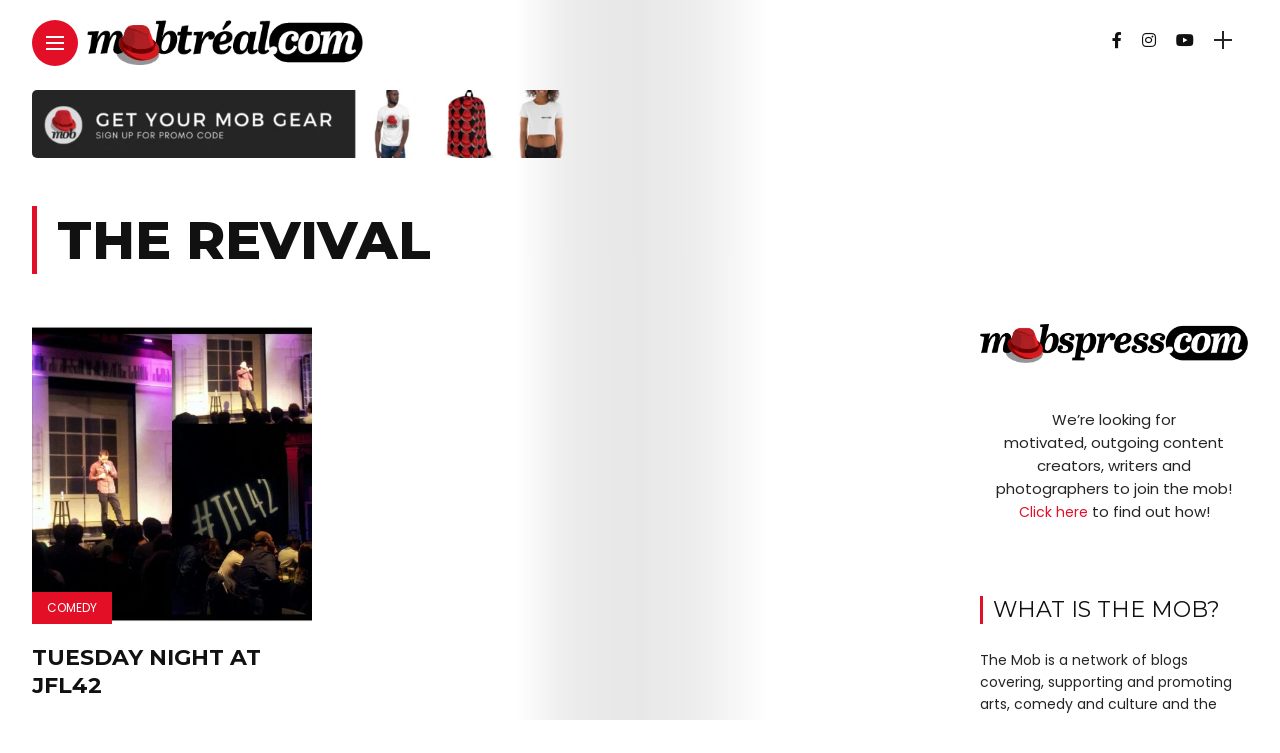

--- FILE ---
content_type: text/html; charset=UTF-8
request_url: https://mobtreal.com/tag/the-revival/
body_size: 30620
content:
<!DOCTYPE html>
<html lang="en-US">
<head>
    <meta charset="UTF-8">
    <meta http-equiv="X-UA-Compatible" content="IE=edge">
    <meta name="viewport" content="width=device-width, initial-scale=1">
    <link rel="profile" href="http://gmpg.org/xfn/11" />
    <link rel="pingback" href="https://mobtreal.com/xmlrpc.php">
		    <meta name='robots' content='index, follow, max-image-preview:large, max-snippet:-1, max-video-preview:-1' />
<!-- Google tag (gtag.js) consent mode dataLayer added by Site Kit -->
<script type="text/javascript" id="google_gtagjs-js-consent-mode-data-layer">
/* <![CDATA[ */
window.dataLayer = window.dataLayer || [];function gtag(){dataLayer.push(arguments);}
gtag('consent', 'default', {"ad_personalization":"denied","ad_storage":"denied","ad_user_data":"denied","analytics_storage":"denied","functionality_storage":"denied","security_storage":"denied","personalization_storage":"denied","region":["AT","BE","BG","CH","CY","CZ","DE","DK","EE","ES","FI","FR","GB","GR","HR","HU","IE","IS","IT","LI","LT","LU","LV","MT","NL","NO","PL","PT","RO","SE","SI","SK"],"wait_for_update":500});
window._googlesitekitConsentCategoryMap = {"statistics":["analytics_storage"],"marketing":["ad_storage","ad_user_data","ad_personalization"],"functional":["functionality_storage","security_storage"],"preferences":["personalization_storage"]};
window._googlesitekitConsents = {"ad_personalization":"denied","ad_storage":"denied","ad_user_data":"denied","analytics_storage":"denied","functionality_storage":"denied","security_storage":"denied","personalization_storage":"denied","region":["AT","BE","BG","CH","CY","CZ","DE","DK","EE","ES","FI","FR","GB","GR","HR","HU","IE","IS","IT","LI","LT","LU","LV","MT","NL","NO","PL","PT","RO","SE","SI","SK"],"wait_for_update":500};
/* ]]> */
</script>
<!-- End Google tag (gtag.js) consent mode dataLayer added by Site Kit -->

	<!-- This site is optimized with the Yoast SEO plugin v26.6 - https://yoast.com/wordpress/plugins/seo/ -->
	<title>The Revival Archives - Mobtreal.com</title>
	<link rel="canonical" href="https://mobtreal.com/tag/the-revival/" />
	<meta property="og:locale" content="en_US" />
	<meta property="og:type" content="article" />
	<meta property="og:title" content="The Revival Archives - Mobtreal.com" />
	<meta property="og:url" content="https://mobtreal.com/tag/the-revival/" />
	<meta property="og:site_name" content="Mobtreal.com" />
	<meta name="twitter:card" content="summary_large_image" />
	<script type="application/ld+json" class="yoast-schema-graph">{"@context":"https://schema.org","@graph":[{"@type":"CollectionPage","@id":"https://mobtreal.com/tag/the-revival/","url":"https://mobtreal.com/tag/the-revival/","name":"The Revival Archives - Mobtreal.com","isPartOf":{"@id":"https://mobtreal.com/#website"},"primaryImageOfPage":{"@id":"https://mobtreal.com/tag/the-revival/#primaryimage"},"image":{"@id":"https://mobtreal.com/tag/the-revival/#primaryimage"},"thumbnailUrl":"https://mobtreal.com/wp-content/uploads/2012/09/wpid-PhotoGrid_1348761011472.jpg","breadcrumb":{"@id":"https://mobtreal.com/tag/the-revival/#breadcrumb"},"inLanguage":"en-US"},{"@type":"ImageObject","inLanguage":"en-US","@id":"https://mobtreal.com/tag/the-revival/#primaryimage","url":"https://mobtreal.com/wp-content/uploads/2012/09/wpid-PhotoGrid_1348761011472.jpg","contentUrl":"https://mobtreal.com/wp-content/uploads/2012/09/wpid-PhotoGrid_1348761011472.jpg","width":500,"height":500},{"@type":"BreadcrumbList","@id":"https://mobtreal.com/tag/the-revival/#breadcrumb","itemListElement":[{"@type":"ListItem","position":1,"name":"Home","item":"https://mobtreal.com/"},{"@type":"ListItem","position":2,"name":"The Revival"}]},{"@type":"WebSite","@id":"https://mobtreal.com/#website","url":"https://mobtreal.com/","name":"Mobtreal.com","description":"Where Artists Get Promoted","potentialAction":[{"@type":"SearchAction","target":{"@type":"EntryPoint","urlTemplate":"https://mobtreal.com/?s={search_term_string}"},"query-input":{"@type":"PropertyValueSpecification","valueRequired":true,"valueName":"search_term_string"}}],"inLanguage":"en-US"}]}</script>
	<!-- / Yoast SEO plugin. -->


<link rel='dns-prefetch' href='//www.googletagmanager.com' />
<link rel='dns-prefetch' href='//fonts.googleapis.com' />
<link rel='dns-prefetch' href='//pagead2.googlesyndication.com' />
<link rel="alternate" type="application/rss+xml" title="Mobtreal.com &raquo; Feed" href="https://mobtreal.com/feed/" />
<link rel="alternate" type="application/rss+xml" title="Mobtreal.com &raquo; Comments Feed" href="https://mobtreal.com/comments/feed/" />
<link rel="alternate" type="application/rss+xml" title="Mobtreal.com &raquo; The Revival Tag Feed" href="https://mobtreal.com/tag/the-revival/feed/" />
<meta property="og:image" content="https://mobtreal.com/wp-content/uploads/2012/09/wpid-PhotoGrid_1348761011472.jpg"/><meta property="og:description" content="On the bill for Tuesday night was Todd Barry. I just caught his commercial on TV right before exiting..."/><style id='wp-img-auto-sizes-contain-inline-css' type='text/css'>
img:is([sizes=auto i],[sizes^="auto," i]){contain-intrinsic-size:3000px 1500px}
/*# sourceURL=wp-img-auto-sizes-contain-inline-css */
</style>
<link rel='stylesheet' id='owl-carousel-css' href='https://mobtreal.com/wp-content/themes/anymag/assets/css/owl.carousel.css?ver=2.3.4' type='text/css' media='all' />
<link rel='stylesheet' id='fontawesome-css' href='https://mobtreal.com/wp-content/themes/anymag/assets/fonts/fontawesome-free-5.15.2-web/css/all.min.css?ver=5.15.2' type='text/css' media='all' />
<link rel='stylesheet' id='simplebar-css' href='https://mobtreal.com/wp-content/themes/anymag/assets/css/simple-bar.css?ver=2.2.1' type='text/css' media='all' />
<link rel='stylesheet' id='interlace-css-css' href='https://mobtreal.com/wp-content/themes/anymag/assets/css/interlace.css?ver=2.2.1' type='text/css' media='all' />
<link rel='stylesheet' id='anymag-main-css' href='https://mobtreal.com/wp-content/themes/anymag/style.css?ver=1.0' type='text/css' media='all' />
<style id='anymag-main-inline-css' type='text/css'>
body,input,.button,.content-part .post-meta,.widget_recent_entries span,.sidebar ul li.cat-item,.list-date,.latest-posts-meta,.post-meta,.slider-list-meta,.sidebar .widget_recent_comments .recentcomments .url,input,select,textarea {font-family:Poppins;}body,#hidden-sidebar.active .widgets-side,.magcover,.post-format,#top-bar-right,.turn-left {background:#fff;} .searchform-overlay {background-color:rgba(255,255,255,0.95);}body p {font-size:15px;line-height:1.6em; letter-spacing:0px;}h1,h2,h3,h4,h5,h6,.widget_recent_entries ul li a,.widget_recent_comments ul li a,.sidebar .widget-title,.post-readmore a,.intro-line h1,.sidebar .recentcomments a {font-family:Montserrat;color:#111111;}a,.post-content a,.sidebar a,.post-comments span.reply a,.sidebar .widget a,.sidebar .widget.widget_archive li a {color:#e20f27;}a:hover,.post-content a:hover,.sidebar a:hover,.post-comments span.reply a:hover,.sidebar .widget ul li a:hover,.sidebar .widget.widget_archive li a:hover {color:#d10e22;} .post-title,.post-title a {font-size:22px; font-weight:700; line-height:1.3em; letter-spacing:0px;} .slide-title,.slide-title h2 a {font-size:37px; font-weight:700; letter-spacing:0px;} .slide-item {height:510px; } .page-title,.post-header h1,.item-related h5 a,.entry-title,.random-ttl a,.feat-categ-item .content-part h5 a,.sidebar .widget_recent_entries ul li a,.sidebar .widget-content .img-button,.sidebar .widget_recent_comments .recentcomments > a,.sidebar .latest-posts .latest-posts-item a {font-weight:700; } .post-title a,.slide-title h2 a,.random-ttl a,.feat-title a,.item-related h5 a,.entry-title,.latest-posts-text a,.widget_recent_entries {text-transform:uppercase; } .top-menu-button,#nav-wrapper .simplebar-track.simplebar-vertical {background:#e20f27;}#nav-wrapper .simplebar-scrollbar::before {background:#111111} .nav-panel {background:#f4f4f4;}#nav-wrapper .nav-menu li a,.slicknav_nav li a {font-family:Montserrat;font-size:30px;font-weight:800; } .magcover,.f-width #site-header {width:50%;} .magcontent,.f-width.nav-open #footer {width:50%; } .magheader {width:50%; } .f-width.nav-open #main-area {margin-left:50%;} .cover-logo {width:85%; } .single .cover-logo {width:85%;} .overlay,.post-overlay {opacity:.3; background:#000000} .fold-shadow-right,.fold-shadow-left,.fold-shadow {opacity:.1} .nav-panel .fold-shadow-left {opacity:.1}#nav-wrapper .nav-menu li a,.sub-menu-toggle::after,#nav-wrapper ul.nav-menu ul a,.slicknav_nav a,#top-search a.search {color:#111111;}#nav-wrapper .nav-menu li a:hover,#nav-wrapper .nav-menu li a:hover:after,#topbar-social-links a:hover,.slicknav_nav a:hover,.sticky-social a:hover,.sticky-subscribe a:hover,.current-menu-item > a {color:#fff!important;}#nav-wrapper .nav-menu li a {background:linear-gradient(to bottom,transparent 62%,#e20f27 0) left bottom/0 400% no-repeat; }#nav-wrapper .current-menu-item > a {background:#e20f27!important; }body,.post-list-entry p,.post-entry .post-meta li,.post-content,.post-author,.thecomment p,.latest-posts-meta,#post-navigation span,.sidebar .widget_recent_comments ul,.widget_meta li a,.about-content,.sidebar .widget_recent_comments .recentcomments .url,.comment-text .date,.post-navigation span,.searchform-overlay p,.searchform-overlay .search-field,.searchform-overlay .search-button,input,select,.hidden-sidebar-button a.open-hidden-sidebar,textarea {color:#252525;} .post-content h1,.post-content h2,.post-content h3,.post-content h4,.post-content h5,.post-content h6,.post-content blockquote,.comment-text blockquote,blockquote::before,.post-title,.post-title a,.about-title,.page-title,.post-header h1,.random-ttl a,.feat-title a,.item-related h5 a,.about-title,.about-content h5,.entry-title,.post-readmore a,.category-box h1,#post-navigation h6,.header-social-links a,.postnav-noimage .navprev::after,.postnav-noimage .navnext::after,.sidebar .widget-title,.sidebar .latest-posts-text h4 a,.sidebar .widget_recent_entries a,.sidebar .recentcomments a,.sidebar .widget-content .img-button,.thecomment .comment-text h6.author,.thecomment .comment-text h6.author a,#respond h,label {color:#111111;} .post-title:hover,.post-title a:hover,.random-ttl a:hover,.feat-title a:hover,.post-readmore a:hover,.item-related h5 a:hover,.post-navigation a:hover h6,.sidebar .latest-posts .latest-posts-text h4 a:hover,.sidebar .widget_recent_entries ul li a:hover,.sidebar #recentcomments li a:hover,.header-social-links a:hover {color:#e20f27;} .post-item .image-part,.owl-stage-outer,.random-image,.feat-categ-item .image-part,.category-wid .category-img,.about-img{border-radius:0px; } .post-item .image-part,.post-list .post-item .image-part {height:300px; } .entry-title {font-size:51px;line-height:1.1em; letter-spacing:0px; } .underline a {background:linear-gradient(to bottom,transparent 62%,#e20f27 0) left bottom/0 20% no-repeat; } .section-title h4,.author-content {border-left:3px solid #e20f27; }content-part .post-meta,.content-part .post-meta a,.post-meta li,.post-meta li span,.post-entry .post-meta a,.widget-date {color:#111111;}ul.post-meta li:not(:last-child)::after {background:#e20f27;} .content-part .post-meta a:hover,.sidebar .widget .tagcloud a:hover,.post-tags a:hover,.post-entry .post-meta a:hover {color:#999999;} .owl-prev:hover i,.owl-next:hover i,.widget li > .narrow i,.error404 h1 span,.intro-line h1 i,.intro-line h1 b,.intro-line h1 em,.intro-line h1 strong {color:#e20f27;} .post-categs-box .categ a,.single-categs-box .categ a {background:#e20f27;} .post-categs .categ a,.single-categs .categ a,.sidebar ul li.cat-item a,.sidebar ul li.cat-item a:hover {color:#e20f27;}blockquote {border-left:3px solid #e20f27; } .category-box h1 {border-left:5px solid #e20f27; } .post-format {color:#e20f27; } .post-tags a,.sidebar .widget .tagcloud a {background:#f2f2f2!important; color:#787878!important; } .post-readmore i,.post-comments .reply i {color:#e20f27!important; } .related-posts-cover-title h4 {border-bottom:3px solid #e20f27; } .sidebar .widget-title,.random-posts-title h3 {border-left:3px solid #e20f27; } .wp-block-search button,input[type='submit'],input.button {font-family:Montserrat;background:#e20f27!important; color:#fff!important; } .wp-block-search button:hover,input[type="submit"]:hover,input.button:hover {background:#e20f27!important; color:#ffffff!important; } .wp-block-button a.wp-block-button__link {background-color:#e20f27; color:#ffffff; border:2px solid #e20f27; } .wp-block-button.is-style-outline a.wp-block-button__link {border:2px solid #e20f27; } .wp-block-button a.wp-block-button__link:hover,.wp-block-button.is-style-outline a.wp-block-button__link:hover {background-color:#e20f27; color:#ffffff; border:2px solid #e20f27; } .pagination .nav-links .current,.pagination-post > span,.loadmore.button {background:#e20f27; color:#ffffff; } .navigation.pagination .nav-links a {background:#eeeeee; color:#787878; } .navigation.pagination .nav-links a:hover,.loadmore.button:hover {background:#e8e8e8; color:#111111; } .intro-line {width:60%;} .intro-line h1 {font-size:26px; }#footer {background:#fafafa;}#footer,#footer-copyright {color:#252525;}#footer a {color:#e20f27;}#footer a:hover {color:#e20f27!important;}
/*# sourceURL=anymag-main-inline-css */
</style>
<link rel='stylesheet' id='anymag-responsive-css' href='https://mobtreal.com/wp-content/themes/anymag/assets/css/responsive.css?ver=1.0' type='text/css' media='all' />
<link rel='stylesheet' id='widgets-fonts-css' href='//fonts.googleapis.com/css?family=Bitter%3A400%2C500%2C600%7CPlayfair+Display%3A400%2C500%2C700%7COswald%3A400%2C500%2C600%7CRoboto%3A400%2C500%2C600%7CTeko%3A400%2C500%2C600&#038;subset=latin%2Clatin-ext' type='text/css' media='all' />
<link rel='stylesheet' id='sbi_styles-css' href='https://mobtreal.com/wp-content/plugins/instagram-feed/css/sbi-styles.min.css?ver=6.10.0' type='text/css' media='all' />
<style id='wp-emoji-styles-inline-css' type='text/css'>

	img.wp-smiley, img.emoji {
		display: inline !important;
		border: none !important;
		box-shadow: none !important;
		height: 1em !important;
		width: 1em !important;
		margin: 0 0.07em !important;
		vertical-align: -0.1em !important;
		background: none !important;
		padding: 0 !important;
	}
/*# sourceURL=wp-emoji-styles-inline-css */
</style>
<style id='wp-block-library-inline-css' type='text/css'>
:root{--wp-block-synced-color:#7a00df;--wp-block-synced-color--rgb:122,0,223;--wp-bound-block-color:var(--wp-block-synced-color);--wp-editor-canvas-background:#ddd;--wp-admin-theme-color:#007cba;--wp-admin-theme-color--rgb:0,124,186;--wp-admin-theme-color-darker-10:#006ba1;--wp-admin-theme-color-darker-10--rgb:0,107,160.5;--wp-admin-theme-color-darker-20:#005a87;--wp-admin-theme-color-darker-20--rgb:0,90,135;--wp-admin-border-width-focus:2px}@media (min-resolution:192dpi){:root{--wp-admin-border-width-focus:1.5px}}.wp-element-button{cursor:pointer}:root .has-very-light-gray-background-color{background-color:#eee}:root .has-very-dark-gray-background-color{background-color:#313131}:root .has-very-light-gray-color{color:#eee}:root .has-very-dark-gray-color{color:#313131}:root .has-vivid-green-cyan-to-vivid-cyan-blue-gradient-background{background:linear-gradient(135deg,#00d084,#0693e3)}:root .has-purple-crush-gradient-background{background:linear-gradient(135deg,#34e2e4,#4721fb 50%,#ab1dfe)}:root .has-hazy-dawn-gradient-background{background:linear-gradient(135deg,#faaca8,#dad0ec)}:root .has-subdued-olive-gradient-background{background:linear-gradient(135deg,#fafae1,#67a671)}:root .has-atomic-cream-gradient-background{background:linear-gradient(135deg,#fdd79a,#004a59)}:root .has-nightshade-gradient-background{background:linear-gradient(135deg,#330968,#31cdcf)}:root .has-midnight-gradient-background{background:linear-gradient(135deg,#020381,#2874fc)}:root{--wp--preset--font-size--normal:16px;--wp--preset--font-size--huge:42px}.has-regular-font-size{font-size:1em}.has-larger-font-size{font-size:2.625em}.has-normal-font-size{font-size:var(--wp--preset--font-size--normal)}.has-huge-font-size{font-size:var(--wp--preset--font-size--huge)}.has-text-align-center{text-align:center}.has-text-align-left{text-align:left}.has-text-align-right{text-align:right}.has-fit-text{white-space:nowrap!important}#end-resizable-editor-section{display:none}.aligncenter{clear:both}.items-justified-left{justify-content:flex-start}.items-justified-center{justify-content:center}.items-justified-right{justify-content:flex-end}.items-justified-space-between{justify-content:space-between}.screen-reader-text{border:0;clip-path:inset(50%);height:1px;margin:-1px;overflow:hidden;padding:0;position:absolute;width:1px;word-wrap:normal!important}.screen-reader-text:focus{background-color:#ddd;clip-path:none;color:#444;display:block;font-size:1em;height:auto;left:5px;line-height:normal;padding:15px 23px 14px;text-decoration:none;top:5px;width:auto;z-index:100000}html :where(.has-border-color){border-style:solid}html :where([style*=border-top-color]){border-top-style:solid}html :where([style*=border-right-color]){border-right-style:solid}html :where([style*=border-bottom-color]){border-bottom-style:solid}html :where([style*=border-left-color]){border-left-style:solid}html :where([style*=border-width]){border-style:solid}html :where([style*=border-top-width]){border-top-style:solid}html :where([style*=border-right-width]){border-right-style:solid}html :where([style*=border-bottom-width]){border-bottom-style:solid}html :where([style*=border-left-width]){border-left-style:solid}html :where(img[class*=wp-image-]){height:auto;max-width:100%}:where(figure){margin:0 0 1em}html :where(.is-position-sticky){--wp-admin--admin-bar--position-offset:var(--wp-admin--admin-bar--height,0px)}@media screen and (max-width:600px){html :where(.is-position-sticky){--wp-admin--admin-bar--position-offset:0px}}

/*# sourceURL=wp-block-library-inline-css */
</style><style id='wp-block-heading-inline-css' type='text/css'>
h1:where(.wp-block-heading).has-background,h2:where(.wp-block-heading).has-background,h3:where(.wp-block-heading).has-background,h4:where(.wp-block-heading).has-background,h5:where(.wp-block-heading).has-background,h6:where(.wp-block-heading).has-background{padding:1.25em 2.375em}h1.has-text-align-left[style*=writing-mode]:where([style*=vertical-lr]),h1.has-text-align-right[style*=writing-mode]:where([style*=vertical-rl]),h2.has-text-align-left[style*=writing-mode]:where([style*=vertical-lr]),h2.has-text-align-right[style*=writing-mode]:where([style*=vertical-rl]),h3.has-text-align-left[style*=writing-mode]:where([style*=vertical-lr]),h3.has-text-align-right[style*=writing-mode]:where([style*=vertical-rl]),h4.has-text-align-left[style*=writing-mode]:where([style*=vertical-lr]),h4.has-text-align-right[style*=writing-mode]:where([style*=vertical-rl]),h5.has-text-align-left[style*=writing-mode]:where([style*=vertical-lr]),h5.has-text-align-right[style*=writing-mode]:where([style*=vertical-rl]),h6.has-text-align-left[style*=writing-mode]:where([style*=vertical-lr]),h6.has-text-align-right[style*=writing-mode]:where([style*=vertical-rl]){rotate:180deg}
/*# sourceURL=https://mobtreal.com/wp-includes/blocks/heading/style.min.css */
</style>
<style id='global-styles-inline-css' type='text/css'>
:root{--wp--preset--aspect-ratio--square: 1;--wp--preset--aspect-ratio--4-3: 4/3;--wp--preset--aspect-ratio--3-4: 3/4;--wp--preset--aspect-ratio--3-2: 3/2;--wp--preset--aspect-ratio--2-3: 2/3;--wp--preset--aspect-ratio--16-9: 16/9;--wp--preset--aspect-ratio--9-16: 9/16;--wp--preset--color--black: #000000;--wp--preset--color--cyan-bluish-gray: #abb8c3;--wp--preset--color--white: #ffffff;--wp--preset--color--pale-pink: #f78da7;--wp--preset--color--vivid-red: #cf2e2e;--wp--preset--color--luminous-vivid-orange: #ff6900;--wp--preset--color--luminous-vivid-amber: #fcb900;--wp--preset--color--light-green-cyan: #7bdcb5;--wp--preset--color--vivid-green-cyan: #00d084;--wp--preset--color--pale-cyan-blue: #8ed1fc;--wp--preset--color--vivid-cyan-blue: #0693e3;--wp--preset--color--vivid-purple: #9b51e0;--wp--preset--gradient--vivid-cyan-blue-to-vivid-purple: linear-gradient(135deg,rgb(6,147,227) 0%,rgb(155,81,224) 100%);--wp--preset--gradient--light-green-cyan-to-vivid-green-cyan: linear-gradient(135deg,rgb(122,220,180) 0%,rgb(0,208,130) 100%);--wp--preset--gradient--luminous-vivid-amber-to-luminous-vivid-orange: linear-gradient(135deg,rgb(252,185,0) 0%,rgb(255,105,0) 100%);--wp--preset--gradient--luminous-vivid-orange-to-vivid-red: linear-gradient(135deg,rgb(255,105,0) 0%,rgb(207,46,46) 100%);--wp--preset--gradient--very-light-gray-to-cyan-bluish-gray: linear-gradient(135deg,rgb(238,238,238) 0%,rgb(169,184,195) 100%);--wp--preset--gradient--cool-to-warm-spectrum: linear-gradient(135deg,rgb(74,234,220) 0%,rgb(151,120,209) 20%,rgb(207,42,186) 40%,rgb(238,44,130) 60%,rgb(251,105,98) 80%,rgb(254,248,76) 100%);--wp--preset--gradient--blush-light-purple: linear-gradient(135deg,rgb(255,206,236) 0%,rgb(152,150,240) 100%);--wp--preset--gradient--blush-bordeaux: linear-gradient(135deg,rgb(254,205,165) 0%,rgb(254,45,45) 50%,rgb(107,0,62) 100%);--wp--preset--gradient--luminous-dusk: linear-gradient(135deg,rgb(255,203,112) 0%,rgb(199,81,192) 50%,rgb(65,88,208) 100%);--wp--preset--gradient--pale-ocean: linear-gradient(135deg,rgb(255,245,203) 0%,rgb(182,227,212) 50%,rgb(51,167,181) 100%);--wp--preset--gradient--electric-grass: linear-gradient(135deg,rgb(202,248,128) 0%,rgb(113,206,126) 100%);--wp--preset--gradient--midnight: linear-gradient(135deg,rgb(2,3,129) 0%,rgb(40,116,252) 100%);--wp--preset--font-size--small: 13px;--wp--preset--font-size--medium: 20px;--wp--preset--font-size--large: 36px;--wp--preset--font-size--x-large: 42px;--wp--preset--spacing--20: 0.44rem;--wp--preset--spacing--30: 0.67rem;--wp--preset--spacing--40: 1rem;--wp--preset--spacing--50: 1.5rem;--wp--preset--spacing--60: 2.25rem;--wp--preset--spacing--70: 3.38rem;--wp--preset--spacing--80: 5.06rem;--wp--preset--shadow--natural: 6px 6px 9px rgba(0, 0, 0, 0.2);--wp--preset--shadow--deep: 12px 12px 50px rgba(0, 0, 0, 0.4);--wp--preset--shadow--sharp: 6px 6px 0px rgba(0, 0, 0, 0.2);--wp--preset--shadow--outlined: 6px 6px 0px -3px rgb(255, 255, 255), 6px 6px rgb(0, 0, 0);--wp--preset--shadow--crisp: 6px 6px 0px rgb(0, 0, 0);}:where(.is-layout-flex){gap: 0.5em;}:where(.is-layout-grid){gap: 0.5em;}body .is-layout-flex{display: flex;}.is-layout-flex{flex-wrap: wrap;align-items: center;}.is-layout-flex > :is(*, div){margin: 0;}body .is-layout-grid{display: grid;}.is-layout-grid > :is(*, div){margin: 0;}:where(.wp-block-columns.is-layout-flex){gap: 2em;}:where(.wp-block-columns.is-layout-grid){gap: 2em;}:where(.wp-block-post-template.is-layout-flex){gap: 1.25em;}:where(.wp-block-post-template.is-layout-grid){gap: 1.25em;}.has-black-color{color: var(--wp--preset--color--black) !important;}.has-cyan-bluish-gray-color{color: var(--wp--preset--color--cyan-bluish-gray) !important;}.has-white-color{color: var(--wp--preset--color--white) !important;}.has-pale-pink-color{color: var(--wp--preset--color--pale-pink) !important;}.has-vivid-red-color{color: var(--wp--preset--color--vivid-red) !important;}.has-luminous-vivid-orange-color{color: var(--wp--preset--color--luminous-vivid-orange) !important;}.has-luminous-vivid-amber-color{color: var(--wp--preset--color--luminous-vivid-amber) !important;}.has-light-green-cyan-color{color: var(--wp--preset--color--light-green-cyan) !important;}.has-vivid-green-cyan-color{color: var(--wp--preset--color--vivid-green-cyan) !important;}.has-pale-cyan-blue-color{color: var(--wp--preset--color--pale-cyan-blue) !important;}.has-vivid-cyan-blue-color{color: var(--wp--preset--color--vivid-cyan-blue) !important;}.has-vivid-purple-color{color: var(--wp--preset--color--vivid-purple) !important;}.has-black-background-color{background-color: var(--wp--preset--color--black) !important;}.has-cyan-bluish-gray-background-color{background-color: var(--wp--preset--color--cyan-bluish-gray) !important;}.has-white-background-color{background-color: var(--wp--preset--color--white) !important;}.has-pale-pink-background-color{background-color: var(--wp--preset--color--pale-pink) !important;}.has-vivid-red-background-color{background-color: var(--wp--preset--color--vivid-red) !important;}.has-luminous-vivid-orange-background-color{background-color: var(--wp--preset--color--luminous-vivid-orange) !important;}.has-luminous-vivid-amber-background-color{background-color: var(--wp--preset--color--luminous-vivid-amber) !important;}.has-light-green-cyan-background-color{background-color: var(--wp--preset--color--light-green-cyan) !important;}.has-vivid-green-cyan-background-color{background-color: var(--wp--preset--color--vivid-green-cyan) !important;}.has-pale-cyan-blue-background-color{background-color: var(--wp--preset--color--pale-cyan-blue) !important;}.has-vivid-cyan-blue-background-color{background-color: var(--wp--preset--color--vivid-cyan-blue) !important;}.has-vivid-purple-background-color{background-color: var(--wp--preset--color--vivid-purple) !important;}.has-black-border-color{border-color: var(--wp--preset--color--black) !important;}.has-cyan-bluish-gray-border-color{border-color: var(--wp--preset--color--cyan-bluish-gray) !important;}.has-white-border-color{border-color: var(--wp--preset--color--white) !important;}.has-pale-pink-border-color{border-color: var(--wp--preset--color--pale-pink) !important;}.has-vivid-red-border-color{border-color: var(--wp--preset--color--vivid-red) !important;}.has-luminous-vivid-orange-border-color{border-color: var(--wp--preset--color--luminous-vivid-orange) !important;}.has-luminous-vivid-amber-border-color{border-color: var(--wp--preset--color--luminous-vivid-amber) !important;}.has-light-green-cyan-border-color{border-color: var(--wp--preset--color--light-green-cyan) !important;}.has-vivid-green-cyan-border-color{border-color: var(--wp--preset--color--vivid-green-cyan) !important;}.has-pale-cyan-blue-border-color{border-color: var(--wp--preset--color--pale-cyan-blue) !important;}.has-vivid-cyan-blue-border-color{border-color: var(--wp--preset--color--vivid-cyan-blue) !important;}.has-vivid-purple-border-color{border-color: var(--wp--preset--color--vivid-purple) !important;}.has-vivid-cyan-blue-to-vivid-purple-gradient-background{background: var(--wp--preset--gradient--vivid-cyan-blue-to-vivid-purple) !important;}.has-light-green-cyan-to-vivid-green-cyan-gradient-background{background: var(--wp--preset--gradient--light-green-cyan-to-vivid-green-cyan) !important;}.has-luminous-vivid-amber-to-luminous-vivid-orange-gradient-background{background: var(--wp--preset--gradient--luminous-vivid-amber-to-luminous-vivid-orange) !important;}.has-luminous-vivid-orange-to-vivid-red-gradient-background{background: var(--wp--preset--gradient--luminous-vivid-orange-to-vivid-red) !important;}.has-very-light-gray-to-cyan-bluish-gray-gradient-background{background: var(--wp--preset--gradient--very-light-gray-to-cyan-bluish-gray) !important;}.has-cool-to-warm-spectrum-gradient-background{background: var(--wp--preset--gradient--cool-to-warm-spectrum) !important;}.has-blush-light-purple-gradient-background{background: var(--wp--preset--gradient--blush-light-purple) !important;}.has-blush-bordeaux-gradient-background{background: var(--wp--preset--gradient--blush-bordeaux) !important;}.has-luminous-dusk-gradient-background{background: var(--wp--preset--gradient--luminous-dusk) !important;}.has-pale-ocean-gradient-background{background: var(--wp--preset--gradient--pale-ocean) !important;}.has-electric-grass-gradient-background{background: var(--wp--preset--gradient--electric-grass) !important;}.has-midnight-gradient-background{background: var(--wp--preset--gradient--midnight) !important;}.has-small-font-size{font-size: var(--wp--preset--font-size--small) !important;}.has-medium-font-size{font-size: var(--wp--preset--font-size--medium) !important;}.has-large-font-size{font-size: var(--wp--preset--font-size--large) !important;}.has-x-large-font-size{font-size: var(--wp--preset--font-size--x-large) !important;}
/*# sourceURL=global-styles-inline-css */
</style>

<style id='classic-theme-styles-inline-css' type='text/css'>
/*! This file is auto-generated */
.wp-block-button__link{color:#fff;background-color:#32373c;border-radius:9999px;box-shadow:none;text-decoration:none;padding:calc(.667em + 2px) calc(1.333em + 2px);font-size:1.125em}.wp-block-file__button{background:#32373c;color:#fff;text-decoration:none}
/*# sourceURL=/wp-includes/css/classic-themes.min.css */
</style>
<link rel='stylesheet' id='mpp_gutenberg-css' href='https://mobtreal.com/wp-content/plugins/profile-builder/add-ons-free/user-profile-picture/dist/blocks.style.build.css?ver=2.6.0' type='text/css' media='all' />
<link rel='stylesheet' id='contact-form-7-css' href='https://mobtreal.com/wp-content/plugins/contact-form-7/includes/css/styles.css?ver=6.1.4' type='text/css' media='all' />
<link rel='stylesheet' id='google-fonts-anymag-css' href='//fonts.googleapis.com/css?family=Poppins:100,100italic,200,200italic,300,300italic,400,400italic,500,500italic,600,600italic,700,700italic,800,800italic,900,900italic%7CMontserrat:100,100italic,200,200italic,300,300italic,400,400italic,500,500italic,600,600italic,700,700italic,800,800italic,900,900italic' type='text/css' media='all' />
<link rel='stylesheet' id='child-stylesheet-css' href='https://mobtreal.com/wp-content/themes/anymag-child/style.css?ver=1.0' type='text/css' media='all' />
<link rel='stylesheet' id='wppb_stylesheet-css' href='https://mobtreal.com/wp-content/plugins/profile-builder/assets/css/style-front-end.css?ver=3.15.2' type='text/css' media='all' />
<script type="text/javascript" src="https://mobtreal.com/wp-includes/js/jquery/jquery.min.js?ver=3.7.1" id="jquery-core-js"></script>
<script type="text/javascript" src="https://mobtreal.com/wp-includes/js/jquery/jquery-migrate.min.js?ver=3.4.1" id="jquery-migrate-js"></script>

<!-- Google tag (gtag.js) snippet added by Site Kit -->
<!-- Google Analytics snippet added by Site Kit -->
<script type="text/javascript" src="https://www.googletagmanager.com/gtag/js?id=GT-KFTMKWD" id="google_gtagjs-js" async></script>
<script type="text/javascript" id="google_gtagjs-js-after">
/* <![CDATA[ */
window.dataLayer = window.dataLayer || [];function gtag(){dataLayer.push(arguments);}
gtag("set","linker",{"domains":["mobtreal.com"]});
gtag("js", new Date());
gtag("set", "developer_id.dZTNiMT", true);
gtag("config", "GT-KFTMKWD");
//# sourceURL=google_gtagjs-js-after
/* ]]> */
</script>
<link rel="https://api.w.org/" href="https://mobtreal.com/wp-json/" /><link rel="alternate" title="JSON" type="application/json" href="https://mobtreal.com/wp-json/wp/v2/tags/141" /><link rel="EditURI" type="application/rsd+xml" title="RSD" href="https://mobtreal.com/xmlrpc.php?rsd" />
<meta name="generator" content="WordPress 6.9" />
<meta name="generator" content="Site Kit by Google 1.168.0" />
<!-- Google AdSense meta tags added by Site Kit -->
<meta name="google-adsense-platform-account" content="ca-host-pub-2644536267352236">
<meta name="google-adsense-platform-domain" content="sitekit.withgoogle.com">
<!-- End Google AdSense meta tags added by Site Kit -->

<!-- Google AdSense snippet added by Site Kit -->
<script type="text/javascript" async="async" src="https://pagead2.googlesyndication.com/pagead/js/adsbygoogle.js?client=ca-pub-6901199850446746&amp;host=ca-host-pub-2644536267352236" crossorigin="anonymous"></script>

<!-- End Google AdSense snippet added by Site Kit -->
<link rel="icon" href="https://mobtreal.com/wp-content/uploads/2016/01/cropped-mobmtl-32x32.png" sizes="32x32" />
<link rel="icon" href="https://mobtreal.com/wp-content/uploads/2016/01/cropped-mobmtl-192x192.png" sizes="192x192" />
<link rel="apple-touch-icon" href="https://mobtreal.com/wp-content/uploads/2016/01/cropped-mobmtl-180x180.png" />
<meta name="msapplication-TileImage" content="https://mobtreal.com/wp-content/uploads/2016/01/cropped-mobmtl-270x270.png" />
</head>

<body class="archive tag tag-the-revival tag-141 wp-theme-anymag wp-child-theme-anymag-child">

  	
	<div id="hidden-sidebar" class="sidebar">
		<div class="widgets-side">
			<a href="#" class="close-button"><i class="close-icon"></i></a>
			<div id="text-78" class="widget widget_text"><h4 class="widget-title">Join The Mob&#8217;s Press</h4>			<div class="textwidget"><p><center><a href="https://themobspress.com" target="_blank" rel="noopener"><img fetchpriority="high" decoding="async" class="aligncenter wp-image-108076 size-full" src="https://mobtreal.com/wp-content/uploads/2016/01/Asset-139@4x.png" alt="" width="870" height="127" srcset="https://mobtreal.com/wp-content/uploads/2016/01/Asset-139@4x.png 870w, https://mobtreal.com/wp-content/uploads/2016/01/Asset-139@4x-300x44.png 300w" sizes="(max-width: 870px) 100vw, 870px" /></a><br />
We&#8217;re looking for motivated, outgoing content creators, writers and photographers to join the mob! <a href="http://themobspress.com/join-the-mob/" target="_blank" rel="noopener">Click here</a> to find out how!</center>&nbsp;</p>
</div>
		</div><div id="text-3" class="widget widget_text"><h4 class="widget-title">Need Translation? &#8211; Besoin d&#8217;une Traduction?</h4>			<div class="textwidget"><div id="google_translate_element" align="left"></div><script type="text/javascript">
function googleTranslateElementInit() {
  new google.translate.TranslateElement({pageLanguage: 'en', includedLanguages: 'en,fr', layout: google.translate.TranslateElement.InlineLayout.SIMPLE, multilanguagePage: true, gaTrack: true, gaId: 'UA-9894884-23'}, 'google_translate_element');
}
</script><script type="text/javascript" src="//translate.google.com/translate_a/element.js?cb=googleTranslateElementInit"></script></div>
		</div><div id="category-1" class="widget widget_category">			<div class="category-wid">
								<div class="category-img">
					<div class="overlay"></div>	
					<img src="https://mobtreal.com/wp-content/uploads/2021/01/06DAD-300x126.jpg" alt="arts">				</div>
				<h4><a href="https://mobtreal.com/category/arts/" class="category-link">Arts</a></h4>			</div>

		</div><div id="category-2" class="widget widget_category">			<div class="category-wid">
								<div class="category-img">
					<div class="overlay"></div>	
					<img src="https://mobtreal.com/wp-content/uploads/2021/07/image3-216x300.jpeg" alt="comedy">				</div>
				<h4><a href="https://mobtreal.com/category/comedy/" class="category-link">Comedy</a></h4>			</div>

		</div><div id="category-3" class="widget widget_category">			<div class="category-wid">
								<div class="category-img">
					<div class="overlay"></div>	
					<img src="https://mobtreal.com/wp-content/uploads/2018/06/just-for-laughs-2017-300x200.jpg" alt="culture">				</div>
				<h4><a href="https://mobtreal.com/category/culture/" class="category-link">Culture</a></h4>			</div>

		</div><div id="mc4wp_form_widget-1" class="widget widget_mc4wp_form_widget"><h4 class="widget-title">Newsletter</h4></div>		</div>
	</div>
<div class="site-wrapper f-width">
  <div class="magheader">
    <header id="site-header">
  
  <div class="top-menu-button">
    <a href="#" class="open-hidden-menu">
      <span class="bar-1"></span>
      <span class="bar-2"></span>
      <span class="bar-3"></span>
    </a>
  </div>

  <div class="top-logo">
        <a href="https://mobtreal.com/"><img src="https://mobtreal.com/wp-content/uploads/2016/01/Asset-138@2x.png" alt="Mobtreal.com" /></a>
     
  </div>
  
  <div class="nav-panel">
    <div class="fold-shadow-left"></div>
    <div class="nav-header">
      <div class="menu-logo">
                <a href="https://mobtreal.com/"><img src="https://mobtreal.com/wp-content/uploads/2016/01/Asset-138@2x.png" alt="Mobtreal.com" /></a>
         
      </div>
          </div>
    <div id="nav-wrapper" data-simplebar>
      <div class="menu-new-main-menu-container"><ul id="menu-new-main-menu" class="nav-menu"><li id="menu-item-21015" class="menu-item menu-item-type-taxonomy menu-item-object-category menu-item-has-children menu-item-21015"><a href="https://mobtreal.com/category/arts/">Arts</a><span class="sub-menu-toggle"></span>
<ul class="sub-menu">
	<li id="menu-item-21019" class="menu-item menu-item-type-taxonomy menu-item-object-category menu-item-21019"><a href="https://mobtreal.com/category/theatre/">Theatre</a></li>
	<li id="menu-item-21207" class="menu-item menu-item-type-taxonomy menu-item-object-category menu-item-21207"><a href="https://mobtreal.com/category/photography/">Photography</a></li>
	<li id="menu-item-21016" class="menu-item menu-item-type-taxonomy menu-item-object-category menu-item-21016"><a href="https://mobtreal.com/category/fashion-and-design/">Fashion and Design</a></li>
	<li id="menu-item-21206" class="menu-item menu-item-type-taxonomy menu-item-object-category menu-item-21206"><a href="https://mobtreal.com/category/burlesque/">Burlesque</a></li>
</ul>
</li>
<li id="menu-item-21012" class="menu-item menu-item-type-taxonomy menu-item-object-category menu-item-has-children menu-item-21012"><a href="https://mobtreal.com/category/comedy/">Comedy</a><span class="sub-menu-toggle"></span>
<ul class="sub-menu">
	<li id="menu-item-38807" class="menu-item menu-item-type-taxonomy menu-item-object-post_tag menu-item-38807"><a href="https://mobtreal.com/tag/stand-up-comedy/">Stand-Up Comedy</a></li>
	<li id="menu-item-21626" class="menu-item menu-item-type-taxonomy menu-item-object-post_tag menu-item-21626"><a href="https://mobtreal.com/tag/comedians-2/">Comedians</a></li>
	<li id="menu-item-21627" class="menu-item menu-item-type-taxonomy menu-item-object-post_tag menu-item-21627"><a href="https://mobtreal.com/tag/improv/">Improv</a></li>
	<li id="menu-item-21628" class="menu-item menu-item-type-taxonomy menu-item-object-post_tag menu-item-21628"><a href="https://mobtreal.com/tag/sketch-comedy/">Sketch Comedy</a></li>
</ul>
</li>
<li id="menu-item-21014" class="menu-item menu-item-type-taxonomy menu-item-object-category menu-item-has-children menu-item-21014"><a href="https://mobtreal.com/category/culture/">Culture</a><span class="sub-menu-toggle"></span>
<ul class="sub-menu">
	<li id="menu-item-21203" class="menu-item menu-item-type-post_type menu-item-object-page menu-item-21203"><a href="https://mobtreal.com/francophone/">Francophone</a></li>
	<li id="menu-item-21614" class="menu-item menu-item-type-taxonomy menu-item-object-category menu-item-21614"><a href="https://mobtreal.com/category/food-and-drinks/">Food and Drinks</a></li>
	<li id="menu-item-21017" class="menu-item menu-item-type-taxonomy menu-item-object-category menu-item-21017"><a href="https://mobtreal.com/category/music/">Music</a></li>
	<li id="menu-item-21018" class="menu-item menu-item-type-taxonomy menu-item-object-category menu-item-21018"><a href="https://mobtreal.com/category/radio-and-podcasts/">Radio and Podcasts</a></li>
</ul>
</li>
<li id="menu-item-82243" class="menu-item menu-item-type-post_type menu-item-object-page menu-item-82243"><a href="https://mobtreal.com/the-mobs-reel-daniel-fonda/">The Mob&#8217;s Reel</a></li>
<li id="menu-item-22713" class="menu-item menu-item-type-custom menu-item-object-custom menu-item-22713"><a target="_blank" href="https://themobspress.com/tickets">TICKETS &#038; EVENTS</a></li>
<li id="menu-item-104712" class="menu-item menu-item-type-custom menu-item-object-custom menu-item-104712"><a target="_blank" href="https://themobspress.com?ref=1">SERVICES</a></li>
<li id="menu-item-38806" class="menu-item menu-item-type-custom menu-item-object-custom menu-item-has-children menu-item-38806"><a target="_blank" href="https://mobtreal.com/join-the-mob">Join the Mob</a><span class="sub-menu-toggle"></span>
<ul class="sub-menu">
	<li id="menu-item-21432" class="menu-item menu-item-type-post_type menu-item-object-page menu-item-21432"><a href="https://mobtreal.com/about-the-mobtreal-blogging-troup/">About The Mob</a></li>
	<li id="menu-item-21433" class="menu-item menu-item-type-post_type menu-item-object-page menu-item-21433"><a href="https://mobtreal.com/contact-us-3/">Contact Us</a></li>
</ul>
</li>
</ul></div>      <div class="menu-search">
              <div class="site-search">
          <div id="top-search">
           <a href="#" class="search"><i class="fas fa-search"></i>Search</a>
          </div>
        </div> 
            </div>
   </div>
  </div>

</header>     <header id="content-header">
  
   <div class="header-social-links">
<a href="https://Facebook.com/mobtreal" target="_blank"><i class="fab fa-facebook-f"></i></a><a href="https://instagram.com/mobtreal" target="_blank"><i class="fab fa-instagram"></i></a><a href="https://www.youtube.com/channel/UCcY2R003_ogD6digDZrZirw" target="_blank"><i class="fab fa-youtube"></i></a></div>  

<div id="top-bar-right">
   
      <div class="header-icon">
      <div class="hidden-sidebar-button">
        <a href="#" class="open-hidden-sidebar">
          <span class="bar-1"></span>
          <span class="bar-2"></span>
        </a>
      </div>
    </div>
    </div>
  
</header> 
  </div>

	<div class="magcontent">
    <div class="fold-shadow"></div>
		
		  <div id="main-area" class="has-sidebar"> 

           
        <div class="adv-image">
  
      <a href="https://www.themobspress.com/wear-the-mob/"> 
    
    <img src="https://mobtreal.com/wp-content/uploads/2021/04/March-Merchness-Leaderboard-1-e1617322322438.png" alt="Mobtreal.com">
  
     </a>
   
</div>        
			
			<div class="category-box">
				<h1>
	        The Revival 
				</h1>	
			</div>
			<div class="posts-area">
        
          <div class="blog-posts two-fr">
                          
  

  <div class="post-item">
    <article id="post-855">
     
        <div class="image-part hoverzoom">
          <div class="overlay"></div>
            
          <a href="https://mobtreal.com/tuesday-night-at-jfl42/">
             
              <img width="500" height="500" src="https://mobtreal.com/wp-content/uploads/2012/09/wpid-PhotoGrid_1348761011472.jpg" class="attachment-anymag-post size-anymag-post wp-post-image" alt="" decoding="async" />  
              
          </a>   
                        <div class="post-categs-box">
                <span class="categ"><a href="https://mobtreal.com/category/comedy/" rel="category tag">Comedy</a> <a href="https://mobtreal.com/category/events-festivals/" rel="category tag">Events &amp; Festivals</a> <a href="https://mobtreal.com/category/reviews/" rel="category tag">Reviews</a></span>
              </div>
                  </div>

        <div class="content-part">
          <div class="the-content">
                                        <h2 class="post-title underline">
                <a href="https://mobtreal.com/tuesday-night-at-jfl42/">Tuesday night at JFL42</a>
              </h2>
                              <div class="post-list-entry">
                  <p>On the bill for Tuesday night was Todd Barry. I just caught his commercial on TV right before exiting...</p>
                </div>
                                        <ul class="post-meta">
                               
                <li class="post-author">
                  <span class="author"><a href="https://mobtreal.com/author/sassy-jo/" title="Posts by Sassy Jo" rel="author">Sassy Jo</a></span>
                </li>
                
                            <li class="list-date">
                <span class="post-date">September 26, 2012</span>
              </li>
               
               
            </ul>
             
          </div>
        </div>
  

        </article>
  </div> 
                       </div>
          <div class="page-nav">
            <nav class="navigation pagination"><div class="nav-links"></div></nav>          </div>
      </div> 
              <aside class="sidebar main-sidebar">
	<div class="sidebar-container">
    <div id="text-74" class="widget widget_text">			<div class="textwidget"><p><center><a href="https://themobspress.com"><img loading="lazy" decoding="async" class="aligncenter size-full wp-image-108076" src="https://mobtreal.com/wp-content/uploads/2016/01/Asset-139@4x.png" alt="" width="870" height="127" srcset="https://mobtreal.com/wp-content/uploads/2016/01/Asset-139@4x.png 870w, https://mobtreal.com/wp-content/uploads/2016/01/Asset-139@4x-300x44.png 300w" sizes="auto, (max-width: 870px) 100vw, 870px" /></a><br />
We&#8217;re looking for motivated, outgoing content creators, writers and photographers to join the mob! <a href="http://themobspress.com/join-the-mob/">Click here</a> to find out how!</center>&nbsp;</p>
</div>
		</div><div id="text-67" class="widget widget_text"><h4 class="widget-title">What Is The Mob?</h4>			<div class="textwidget"><p>The Mob is a network of blogs covering, supporting and promoting arts, comedy and culture and the artists behind the craft. Learn more at</p>
</div>
		</div><div id="search-3" class="widget widget_search"><form role="search" method="get" class="search-form" action="https://mobtreal.com/">
	<input type="text" class="search-field" placeholder="Search and hit enter..." name="s" />
	<button class="search-button" type="submit"><i class="fa fa-search"></i></button>
</form></div>
		<div id="recent-posts-4" class="widget widget_recent_entries">
		<h4 class="widget-title">Recent Posts</h4>
		<ul>
											<li>
					<a href="https://mobtreal.com/preserver-la-gratuite-des-festivals-au-quartier-des-spectacles/">Préserver la gratuité des festivals au Quartier des spectacles</a>
									</li>
											<li>
					<a href="https://mobtreal.com/paranorma-pi-at-the-35th-montreal-fringe-festival/">ParaNorma PI at the 35th Montreal Fringe Festival</a>
									</li>
											<li>
					<a href="https://mobtreal.com/kill-em-with-kindness-at-the-montreal-fringe-festival/">&#8220;Kill &#8216;Em With Kindness&#8221; at the Montreal FRINGE Festival</a>
									</li>
											<li>
					<a href="https://mobtreal.com/soft-clown-natasha-mercado-brings-acclaimed-solo-show-1-son-to-the-montreal-fringe/">Soft Clown Natasha Mercado Brings Acclaimed Solo Show #1 SON to the Montreal Fringe</a>
									</li>
											<li>
					<a href="https://mobtreal.com/a-love-unbecoming-at-the-35th-montreal-fringe-festival/">A Love Unbecoming at the 35th Montreal FRINGE Festival</a>
									</li>
					</ul>

		</div><div id="block-3" class="widget widget_block">
<h2 class="wp-block-heading">Instagram</h2>
</div><div id="block-4" class="widget widget_block">
<div id="sb_instagram"  class="sbi sbi_mob_col_1 sbi_tab_col_2 sbi_col_3 sbi_fixed_height" style="padding-bottom: 10px; width: 100%; height: 498px;"	 data-feedid="*1"  data-res="auto" data-cols="3" data-colsmobile="1" data-colstablet="2" data-num="12" data-nummobile="9" data-item-padding="5"	 data-shortcode-atts="{}"  data-postid="855" data-locatornonce="569102ff89" data-imageaspectratio="1:1" data-sbi-flags="favorLocal">
	<div class="sb_instagram_header  sbi_no_avatar"   >
	<a class="sbi_header_link" target="_blank"
	   rel="nofollow noopener" href="https://www.instagram.com/mobtreal/" title="@mobtreal">
		<div class="sbi_header_text sbi_no_bio">
			<div class="sbi_header_img">
				
									<div class="sbi_header_hashtag_icon"  ><svg class="sbi_new_logo fa-instagram fa-w-14" aria-hidden="true" data-fa-processed="" aria-label="Instagram" data-prefix="fab" data-icon="instagram" role="img" viewBox="0 0 448 512">
                    <path fill="currentColor" d="M224.1 141c-63.6 0-114.9 51.3-114.9 114.9s51.3 114.9 114.9 114.9S339 319.5 339 255.9 287.7 141 224.1 141zm0 189.6c-41.1 0-74.7-33.5-74.7-74.7s33.5-74.7 74.7-74.7 74.7 33.5 74.7 74.7-33.6 74.7-74.7 74.7zm146.4-194.3c0 14.9-12 26.8-26.8 26.8-14.9 0-26.8-12-26.8-26.8s12-26.8 26.8-26.8 26.8 12 26.8 26.8zm76.1 27.2c-1.7-35.9-9.9-67.7-36.2-93.9-26.2-26.2-58-34.4-93.9-36.2-37-2.1-147.9-2.1-184.9 0-35.8 1.7-67.6 9.9-93.9 36.1s-34.4 58-36.2 93.9c-2.1 37-2.1 147.9 0 184.9 1.7 35.9 9.9 67.7 36.2 93.9s58 34.4 93.9 36.2c37 2.1 147.9 2.1 184.9 0 35.9-1.7 67.7-9.9 93.9-36.2 26.2-26.2 34.4-58 36.2-93.9 2.1-37 2.1-147.8 0-184.8zM398.8 388c-7.8 19.6-22.9 34.7-42.6 42.6-29.5 11.7-99.5 9-132.1 9s-102.7 2.6-132.1-9c-19.6-7.8-34.7-22.9-42.6-42.6-11.7-29.5-9-99.5-9-132.1s-2.6-102.7 9-132.1c7.8-19.6 22.9-34.7 42.6-42.6 29.5-11.7 99.5-9 132.1-9s102.7-2.6 132.1 9c19.6 7.8 34.7 22.9 42.6 42.6 11.7 29.5 9 99.5 9 132.1s2.7 102.7-9 132.1z"></path>
                </svg></div>
							</div>

			<div class="sbi_feedtheme_header_text">
				<h3>mobtreal</h3>
							</div>
		</div>
	</a>
</div>

	<div id="sbi_images"  style="gap: 10px;">
		<div class="sbi_item sbi_type_video sbi_new sbi_transition"
	id="sbi_18359879533199383" data-date="1752688584">
	<div class="sbi_photo_wrap">
		<a class="sbi_photo" href="https://www.instagram.com/reel/DMLXwcJx-Q3/" target="_blank" rel="noopener nofollow"
			data-full-res="https://scontent-cdg4-1.cdninstagram.com/v/t51.71878-15/521325116_1227937679031526_9183524576768765223_n.jpg?stp=dst-jpg_e35_tt6&#038;_nc_cat=108&#038;ccb=1-7&#038;_nc_sid=18de74&#038;_nc_ohc=A_POdIRKpHEQ7kNvwGDO8ZW&#038;_nc_oc=AdlzeETpRAaWfToNZQKcyZ-zDoHn4cSztpaskPDEPABn2py1umUj9NqNgLI8aVQKtICiFlb9YfC-WsIc4U8Bo7fd&#038;_nc_zt=23&#038;_nc_ht=scontent-cdg4-1.cdninstagram.com&#038;edm=ANo9K5cEAAAA&#038;_nc_gid=7kG6rbuaqu42nEh_XgsH8g&#038;oh=00_AfRPGZSVqI5YA8YW-_AZ3LNbfYjIPqt1Cxm4dHg7aXha6w&#038;oe=687DA6C1"
			data-img-src-set="{&quot;d&quot;:&quot;https:\/\/scontent-cdg4-1.cdninstagram.com\/v\/t51.71878-15\/521325116_1227937679031526_9183524576768765223_n.jpg?stp=dst-jpg_e35_tt6&amp;_nc_cat=108&amp;ccb=1-7&amp;_nc_sid=18de74&amp;_nc_ohc=A_POdIRKpHEQ7kNvwGDO8ZW&amp;_nc_oc=AdlzeETpRAaWfToNZQKcyZ-zDoHn4cSztpaskPDEPABn2py1umUj9NqNgLI8aVQKtICiFlb9YfC-WsIc4U8Bo7fd&amp;_nc_zt=23&amp;_nc_ht=scontent-cdg4-1.cdninstagram.com&amp;edm=ANo9K5cEAAAA&amp;_nc_gid=7kG6rbuaqu42nEh_XgsH8g&amp;oh=00_AfRPGZSVqI5YA8YW-_AZ3LNbfYjIPqt1Cxm4dHg7aXha6w&amp;oe=687DA6C1&quot;,&quot;150&quot;:&quot;https:\/\/scontent-cdg4-1.cdninstagram.com\/v\/t51.71878-15\/521325116_1227937679031526_9183524576768765223_n.jpg?stp=dst-jpg_e35_tt6&amp;_nc_cat=108&amp;ccb=1-7&amp;_nc_sid=18de74&amp;_nc_ohc=A_POdIRKpHEQ7kNvwGDO8ZW&amp;_nc_oc=AdlzeETpRAaWfToNZQKcyZ-zDoHn4cSztpaskPDEPABn2py1umUj9NqNgLI8aVQKtICiFlb9YfC-WsIc4U8Bo7fd&amp;_nc_zt=23&amp;_nc_ht=scontent-cdg4-1.cdninstagram.com&amp;edm=ANo9K5cEAAAA&amp;_nc_gid=7kG6rbuaqu42nEh_XgsH8g&amp;oh=00_AfRPGZSVqI5YA8YW-_AZ3LNbfYjIPqt1Cxm4dHg7aXha6w&amp;oe=687DA6C1&quot;,&quot;320&quot;:&quot;https:\/\/scontent-cdg4-1.cdninstagram.com\/v\/t51.71878-15\/521325116_1227937679031526_9183524576768765223_n.jpg?stp=dst-jpg_e35_tt6&amp;_nc_cat=108&amp;ccb=1-7&amp;_nc_sid=18de74&amp;_nc_ohc=A_POdIRKpHEQ7kNvwGDO8ZW&amp;_nc_oc=AdlzeETpRAaWfToNZQKcyZ-zDoHn4cSztpaskPDEPABn2py1umUj9NqNgLI8aVQKtICiFlb9YfC-WsIc4U8Bo7fd&amp;_nc_zt=23&amp;_nc_ht=scontent-cdg4-1.cdninstagram.com&amp;edm=ANo9K5cEAAAA&amp;_nc_gid=7kG6rbuaqu42nEh_XgsH8g&amp;oh=00_AfRPGZSVqI5YA8YW-_AZ3LNbfYjIPqt1Cxm4dHg7aXha6w&amp;oe=687DA6C1&quot;,&quot;640&quot;:&quot;https:\/\/scontent-cdg4-1.cdninstagram.com\/v\/t51.71878-15\/521325116_1227937679031526_9183524576768765223_n.jpg?stp=dst-jpg_e35_tt6&amp;_nc_cat=108&amp;ccb=1-7&amp;_nc_sid=18de74&amp;_nc_ohc=A_POdIRKpHEQ7kNvwGDO8ZW&amp;_nc_oc=AdlzeETpRAaWfToNZQKcyZ-zDoHn4cSztpaskPDEPABn2py1umUj9NqNgLI8aVQKtICiFlb9YfC-WsIc4U8Bo7fd&amp;_nc_zt=23&amp;_nc_ht=scontent-cdg4-1.cdninstagram.com&amp;edm=ANo9K5cEAAAA&amp;_nc_gid=7kG6rbuaqu42nEh_XgsH8g&amp;oh=00_AfRPGZSVqI5YA8YW-_AZ3LNbfYjIPqt1Cxm4dHg7aXha6w&amp;oe=687DA6C1&quot;}">
			<span class="sbi-screenreader">What a great night of comedy at @letequilabar with</span>
						<svg style="color: rgba(255,255,255,1)" class="svg-inline--fa fa-play fa-w-14 sbi_playbtn" aria-label="Play" aria-hidden="true" data-fa-processed="" data-prefix="fa" data-icon="play" role="presentation" xmlns="http://www.w3.org/2000/svg" viewBox="0 0 448 512"><path fill="currentColor" d="M424.4 214.7L72.4 6.6C43.8-10.3 0 6.1 0 47.9V464c0 37.5 40.7 60.1 72.4 41.3l352-208c31.4-18.5 31.5-64.1 0-82.6z"></path></svg>			<img decoding="async" src="https://mobtreal.com/wp-content/plugins/instagram-feed/img/placeholder.png" alt="What a great night of comedy at @letequilabar with @rodneyvramsey&#039;s Joke Club Crew. It was so nice to get back out and see the new comedians of tomorrow. 
Shout out to @hdotsdot closing down the show with a killer set. Keep your eye on this guy, folks.
-
-
#montrealcomedy #mtl #followthemob #mtl #mtlmoments ##mtlblog #Montreal #events #comedy #comedyisart #comedyshow #comedians #canadiancomedy #canadiancomedians #artists #art #standupcomedy #Stand-up #standupcomedian #casc #cancom #support #supportlocal" aria-hidden="true">
		</a>
	</div>
</div><div class="sbi_item sbi_type_video sbi_new sbi_transition"
	id="sbi_17953342829988151" data-date="1752596535">
	<div class="sbi_photo_wrap">
		<a class="sbi_photo" href="https://www.instagram.com/reel/DMImEFQssmJ/" target="_blank" rel="noopener nofollow"
			data-full-res="https://scontent-cdg4-1.cdninstagram.com/v/t51.71878-15/521365153_1309056867503556_6836391584287414404_n.jpg?stp=dst-jpg_e35_tt6&#038;_nc_cat=104&#038;ccb=1-7&#038;_nc_sid=18de74&#038;_nc_ohc=FIXSC-H4F7gQ7kNvwEU52EI&#038;_nc_oc=AdmK9PkgE81kNzd-xgP-fnMZ3_0pVIcAr8aJ6v6OqB1h7Bt7a6xzTYF93uEKcufV2oV5zpk5QrYBqUbLynn8HTL1&#038;_nc_zt=23&#038;_nc_ht=scontent-cdg4-1.cdninstagram.com&#038;edm=ANo9K5cEAAAA&#038;_nc_gid=7kG6rbuaqu42nEh_XgsH8g&#038;oh=00_AfS5hui1kmUAq9hlDaAT_WlODu-5NPB5Mysj4BAh9JZ0Fg&#038;oe=687DA0FD"
			data-img-src-set="{&quot;d&quot;:&quot;https:\/\/scontent-cdg4-1.cdninstagram.com\/v\/t51.71878-15\/521365153_1309056867503556_6836391584287414404_n.jpg?stp=dst-jpg_e35_tt6&amp;_nc_cat=104&amp;ccb=1-7&amp;_nc_sid=18de74&amp;_nc_ohc=FIXSC-H4F7gQ7kNvwEU52EI&amp;_nc_oc=AdmK9PkgE81kNzd-xgP-fnMZ3_0pVIcAr8aJ6v6OqB1h7Bt7a6xzTYF93uEKcufV2oV5zpk5QrYBqUbLynn8HTL1&amp;_nc_zt=23&amp;_nc_ht=scontent-cdg4-1.cdninstagram.com&amp;edm=ANo9K5cEAAAA&amp;_nc_gid=7kG6rbuaqu42nEh_XgsH8g&amp;oh=00_AfS5hui1kmUAq9hlDaAT_WlODu-5NPB5Mysj4BAh9JZ0Fg&amp;oe=687DA0FD&quot;,&quot;150&quot;:&quot;https:\/\/scontent-cdg4-1.cdninstagram.com\/v\/t51.71878-15\/521365153_1309056867503556_6836391584287414404_n.jpg?stp=dst-jpg_e35_tt6&amp;_nc_cat=104&amp;ccb=1-7&amp;_nc_sid=18de74&amp;_nc_ohc=FIXSC-H4F7gQ7kNvwEU52EI&amp;_nc_oc=AdmK9PkgE81kNzd-xgP-fnMZ3_0pVIcAr8aJ6v6OqB1h7Bt7a6xzTYF93uEKcufV2oV5zpk5QrYBqUbLynn8HTL1&amp;_nc_zt=23&amp;_nc_ht=scontent-cdg4-1.cdninstagram.com&amp;edm=ANo9K5cEAAAA&amp;_nc_gid=7kG6rbuaqu42nEh_XgsH8g&amp;oh=00_AfS5hui1kmUAq9hlDaAT_WlODu-5NPB5Mysj4BAh9JZ0Fg&amp;oe=687DA0FD&quot;,&quot;320&quot;:&quot;https:\/\/scontent-cdg4-1.cdninstagram.com\/v\/t51.71878-15\/521365153_1309056867503556_6836391584287414404_n.jpg?stp=dst-jpg_e35_tt6&amp;_nc_cat=104&amp;ccb=1-7&amp;_nc_sid=18de74&amp;_nc_ohc=FIXSC-H4F7gQ7kNvwEU52EI&amp;_nc_oc=AdmK9PkgE81kNzd-xgP-fnMZ3_0pVIcAr8aJ6v6OqB1h7Bt7a6xzTYF93uEKcufV2oV5zpk5QrYBqUbLynn8HTL1&amp;_nc_zt=23&amp;_nc_ht=scontent-cdg4-1.cdninstagram.com&amp;edm=ANo9K5cEAAAA&amp;_nc_gid=7kG6rbuaqu42nEh_XgsH8g&amp;oh=00_AfS5hui1kmUAq9hlDaAT_WlODu-5NPB5Mysj4BAh9JZ0Fg&amp;oe=687DA0FD&quot;,&quot;640&quot;:&quot;https:\/\/scontent-cdg4-1.cdninstagram.com\/v\/t51.71878-15\/521365153_1309056867503556_6836391584287414404_n.jpg?stp=dst-jpg_e35_tt6&amp;_nc_cat=104&amp;ccb=1-7&amp;_nc_sid=18de74&amp;_nc_ohc=FIXSC-H4F7gQ7kNvwEU52EI&amp;_nc_oc=AdmK9PkgE81kNzd-xgP-fnMZ3_0pVIcAr8aJ6v6OqB1h7Bt7a6xzTYF93uEKcufV2oV5zpk5QrYBqUbLynn8HTL1&amp;_nc_zt=23&amp;_nc_ht=scontent-cdg4-1.cdninstagram.com&amp;edm=ANo9K5cEAAAA&amp;_nc_gid=7kG6rbuaqu42nEh_XgsH8g&amp;oh=00_AfS5hui1kmUAq9hlDaAT_WlODu-5NPB5Mysj4BAh9JZ0Fg&amp;oe=687DA0FD&quot;}">
			<span class="sbi-screenreader">Do you have plans tonight? Come on out for some co</span>
						<svg style="color: rgba(255,255,255,1)" class="svg-inline--fa fa-play fa-w-14 sbi_playbtn" aria-label="Play" aria-hidden="true" data-fa-processed="" data-prefix="fa" data-icon="play" role="presentation" xmlns="http://www.w3.org/2000/svg" viewBox="0 0 448 512"><path fill="currentColor" d="M424.4 214.7L72.4 6.6C43.8-10.3 0 6.1 0 47.9V464c0 37.5 40.7 60.1 72.4 41.3l352-208c31.4-18.5 31.5-64.1 0-82.6z"></path></svg>			<img decoding="async" src="https://mobtreal.com/wp-content/plugins/instagram-feed/img/placeholder.png" alt="Do you have plans tonight? Come on out for some comedy at @letequilabar. Great lineup of comics eager to make you laugh. The show starts at 8pm. So bring some friends, drink some delicious cocktails, and get ready to laugh out loud. See you there!
-
-
#mobtreal #Mob #mtl #followthemob #comedy #standupcomedy #shows #comedians #comedyisart #mtlmoments #tequila #sthenry #cocktails #friends #lol #laughs #jokes #haha #newpost #fun #laughter #montreal #canadiancomedy" aria-hidden="true">
		</a>
	</div>
</div><div class="sbi_item sbi_type_image sbi_new sbi_transition"
	id="sbi_17873424513286144" data-date="1752532896">
	<div class="sbi_photo_wrap">
		<a class="sbi_photo" href="https://www.instagram.com/p/DMGvdV7NlDU/" target="_blank" rel="noopener nofollow"
			data-full-res="https://scontent-cdg4-2.cdninstagram.com/v/t51.82787-15/520979247_18416412565103587_7714677685193120993_n.jpg?stp=dst-jpg_e35_tt6&#038;_nc_cat=107&#038;ccb=1-7&#038;_nc_sid=18de74&#038;_nc_ohc=qfPzew5HVrUQ7kNvwEXMsTz&#038;_nc_oc=AdnDb-JtaU9AmRXl1Ov0ZzPlEa0YjgMwXWTvB-RGPfYNw_V2JqvKx4N6xMKfOA0aQW3Lcc240Pbj4Xmj-capnqYw&#038;_nc_zt=23&#038;_nc_ht=scontent-cdg4-2.cdninstagram.com&#038;edm=ANo9K5cEAAAA&#038;_nc_gid=7kG6rbuaqu42nEh_XgsH8g&#038;oh=00_AfQYsMTXo5jFX9jQy4bM38HChPprX0yqmf85OQyRBKL-Ig&#038;oe=687DBAB6"
			data-img-src-set="{&quot;d&quot;:&quot;https:\/\/scontent-cdg4-2.cdninstagram.com\/v\/t51.82787-15\/520979247_18416412565103587_7714677685193120993_n.jpg?stp=dst-jpg_e35_tt6&amp;_nc_cat=107&amp;ccb=1-7&amp;_nc_sid=18de74&amp;_nc_ohc=qfPzew5HVrUQ7kNvwEXMsTz&amp;_nc_oc=AdnDb-JtaU9AmRXl1Ov0ZzPlEa0YjgMwXWTvB-RGPfYNw_V2JqvKx4N6xMKfOA0aQW3Lcc240Pbj4Xmj-capnqYw&amp;_nc_zt=23&amp;_nc_ht=scontent-cdg4-2.cdninstagram.com&amp;edm=ANo9K5cEAAAA&amp;_nc_gid=7kG6rbuaqu42nEh_XgsH8g&amp;oh=00_AfQYsMTXo5jFX9jQy4bM38HChPprX0yqmf85OQyRBKL-Ig&amp;oe=687DBAB6&quot;,&quot;150&quot;:&quot;https:\/\/scontent-cdg4-2.cdninstagram.com\/v\/t51.82787-15\/520979247_18416412565103587_7714677685193120993_n.jpg?stp=dst-jpg_e35_tt6&amp;_nc_cat=107&amp;ccb=1-7&amp;_nc_sid=18de74&amp;_nc_ohc=qfPzew5HVrUQ7kNvwEXMsTz&amp;_nc_oc=AdnDb-JtaU9AmRXl1Ov0ZzPlEa0YjgMwXWTvB-RGPfYNw_V2JqvKx4N6xMKfOA0aQW3Lcc240Pbj4Xmj-capnqYw&amp;_nc_zt=23&amp;_nc_ht=scontent-cdg4-2.cdninstagram.com&amp;edm=ANo9K5cEAAAA&amp;_nc_gid=7kG6rbuaqu42nEh_XgsH8g&amp;oh=00_AfQYsMTXo5jFX9jQy4bM38HChPprX0yqmf85OQyRBKL-Ig&amp;oe=687DBAB6&quot;,&quot;320&quot;:&quot;https:\/\/scontent-cdg4-2.cdninstagram.com\/v\/t51.82787-15\/520979247_18416412565103587_7714677685193120993_n.jpg?stp=dst-jpg_e35_tt6&amp;_nc_cat=107&amp;ccb=1-7&amp;_nc_sid=18de74&amp;_nc_ohc=qfPzew5HVrUQ7kNvwEXMsTz&amp;_nc_oc=AdnDb-JtaU9AmRXl1Ov0ZzPlEa0YjgMwXWTvB-RGPfYNw_V2JqvKx4N6xMKfOA0aQW3Lcc240Pbj4Xmj-capnqYw&amp;_nc_zt=23&amp;_nc_ht=scontent-cdg4-2.cdninstagram.com&amp;edm=ANo9K5cEAAAA&amp;_nc_gid=7kG6rbuaqu42nEh_XgsH8g&amp;oh=00_AfQYsMTXo5jFX9jQy4bM38HChPprX0yqmf85OQyRBKL-Ig&amp;oe=687DBAB6&quot;,&quot;640&quot;:&quot;https:\/\/scontent-cdg4-2.cdninstagram.com\/v\/t51.82787-15\/520979247_18416412565103587_7714677685193120993_n.jpg?stp=dst-jpg_e35_tt6&amp;_nc_cat=107&amp;ccb=1-7&amp;_nc_sid=18de74&amp;_nc_ohc=qfPzew5HVrUQ7kNvwEXMsTz&amp;_nc_oc=AdnDb-JtaU9AmRXl1Ov0ZzPlEa0YjgMwXWTvB-RGPfYNw_V2JqvKx4N6xMKfOA0aQW3Lcc240Pbj4Xmj-capnqYw&amp;_nc_zt=23&amp;_nc_ht=scontent-cdg4-2.cdninstagram.com&amp;edm=ANo9K5cEAAAA&amp;_nc_gid=7kG6rbuaqu42nEh_XgsH8g&amp;oh=00_AfQYsMTXo5jFX9jQy4bM38HChPprX0yqmf85OQyRBKL-Ig&amp;oe=687DBAB6&quot;}">
			<span class="sbi-screenreader">🤣 The Just For Laughs Festival has arrived. 🤣
From</span>
									<img decoding="async" src="https://mobtreal.com/wp-content/plugins/instagram-feed/img/placeholder.png" alt="🤣 The Just For Laughs Festival has arrived. 🤣
From electric indoor showcases to outdoor gut-busters, @jflmontreal&#039;s lineup is stacked with the finest comedians from home and across the globe. Check out the site at hahaha.com and get your tickets for the biggest comedy festival in the world.
-
-
#laughlouder #comedyfestival #standupcomedy #funnybone #festivalseason #comedyshowcase #comedynight #comediansofinstagram #followthemob #internationalcomedy #localtalent #outdoorcomedy #indoorcomedy #comedyfans #comedycommunity #canadiancomedy #comedyindustry #comedylineup #justepourrire #jpr #jokesfordays #festivalvibes #laughoutloud #livecomedy #funnybiz #comedyevent #funnypeople #standuplife #jfl #justforlaughs" aria-hidden="true">
		</a>
	</div>
</div><div class="sbi_item sbi_type_video sbi_new sbi_transition"
	id="sbi_18062080694226148" data-date="1752186965">
	<div class="sbi_photo_wrap">
		<a class="sbi_photo" href="https://www.instagram.com/reel/DL8bT2csB5k/" target="_blank" rel="noopener nofollow"
			data-full-res="https://scontent-cdg4-3.cdninstagram.com/v/t51.71878-15/502961005_1921203605362077_6363812461715536774_n.jpg?stp=dst-jpg_e35_tt6&#038;_nc_cat=111&#038;ccb=1-7&#038;_nc_sid=18de74&#038;_nc_ohc=OQHRiCeKY1QQ7kNvwGy18el&#038;_nc_oc=Adkc2DYNixpZB0If3T1bVInJnudNeouek7YtJSBPsBFulFaxzlbQmkApX0TwysWVjDquFF4vd8Y493l-aKbvnk2b&#038;_nc_zt=23&#038;_nc_ht=scontent-cdg4-3.cdninstagram.com&#038;edm=ANo9K5cEAAAA&#038;_nc_gid=7kG6rbuaqu42nEh_XgsH8g&#038;oh=00_AfRrj5SKZwqsxzbUGnv-4A2kSWxMa-__IX4_w7Hbizxe-A&#038;oe=687DC6E4"
			data-img-src-set="{&quot;d&quot;:&quot;https:\/\/scontent-cdg4-3.cdninstagram.com\/v\/t51.71878-15\/502961005_1921203605362077_6363812461715536774_n.jpg?stp=dst-jpg_e35_tt6&amp;_nc_cat=111&amp;ccb=1-7&amp;_nc_sid=18de74&amp;_nc_ohc=OQHRiCeKY1QQ7kNvwGy18el&amp;_nc_oc=Adkc2DYNixpZB0If3T1bVInJnudNeouek7YtJSBPsBFulFaxzlbQmkApX0TwysWVjDquFF4vd8Y493l-aKbvnk2b&amp;_nc_zt=23&amp;_nc_ht=scontent-cdg4-3.cdninstagram.com&amp;edm=ANo9K5cEAAAA&amp;_nc_gid=7kG6rbuaqu42nEh_XgsH8g&amp;oh=00_AfRrj5SKZwqsxzbUGnv-4A2kSWxMa-__IX4_w7Hbizxe-A&amp;oe=687DC6E4&quot;,&quot;150&quot;:&quot;https:\/\/scontent-cdg4-3.cdninstagram.com\/v\/t51.71878-15\/502961005_1921203605362077_6363812461715536774_n.jpg?stp=dst-jpg_e35_tt6&amp;_nc_cat=111&amp;ccb=1-7&amp;_nc_sid=18de74&amp;_nc_ohc=OQHRiCeKY1QQ7kNvwGy18el&amp;_nc_oc=Adkc2DYNixpZB0If3T1bVInJnudNeouek7YtJSBPsBFulFaxzlbQmkApX0TwysWVjDquFF4vd8Y493l-aKbvnk2b&amp;_nc_zt=23&amp;_nc_ht=scontent-cdg4-3.cdninstagram.com&amp;edm=ANo9K5cEAAAA&amp;_nc_gid=7kG6rbuaqu42nEh_XgsH8g&amp;oh=00_AfRrj5SKZwqsxzbUGnv-4A2kSWxMa-__IX4_w7Hbizxe-A&amp;oe=687DC6E4&quot;,&quot;320&quot;:&quot;https:\/\/scontent-cdg4-3.cdninstagram.com\/v\/t51.71878-15\/502961005_1921203605362077_6363812461715536774_n.jpg?stp=dst-jpg_e35_tt6&amp;_nc_cat=111&amp;ccb=1-7&amp;_nc_sid=18de74&amp;_nc_ohc=OQHRiCeKY1QQ7kNvwGy18el&amp;_nc_oc=Adkc2DYNixpZB0If3T1bVInJnudNeouek7YtJSBPsBFulFaxzlbQmkApX0TwysWVjDquFF4vd8Y493l-aKbvnk2b&amp;_nc_zt=23&amp;_nc_ht=scontent-cdg4-3.cdninstagram.com&amp;edm=ANo9K5cEAAAA&amp;_nc_gid=7kG6rbuaqu42nEh_XgsH8g&amp;oh=00_AfRrj5SKZwqsxzbUGnv-4A2kSWxMa-__IX4_w7Hbizxe-A&amp;oe=687DC6E4&quot;,&quot;640&quot;:&quot;https:\/\/scontent-cdg4-3.cdninstagram.com\/v\/t51.71878-15\/502961005_1921203605362077_6363812461715536774_n.jpg?stp=dst-jpg_e35_tt6&amp;_nc_cat=111&amp;ccb=1-7&amp;_nc_sid=18de74&amp;_nc_ohc=OQHRiCeKY1QQ7kNvwGy18el&amp;_nc_oc=Adkc2DYNixpZB0If3T1bVInJnudNeouek7YtJSBPsBFulFaxzlbQmkApX0TwysWVjDquFF4vd8Y493l-aKbvnk2b&amp;_nc_zt=23&amp;_nc_ht=scontent-cdg4-3.cdninstagram.com&amp;edm=ANo9K5cEAAAA&amp;_nc_gid=7kG6rbuaqu42nEh_XgsH8g&amp;oh=00_AfRrj5SKZwqsxzbUGnv-4A2kSWxMa-__IX4_w7Hbizxe-A&amp;oe=687DC6E4&quot;}">
			<span class="sbi-screenreader">Almost forgot to post this great time last week at</span>
						<svg style="color: rgba(255,255,255,1)" class="svg-inline--fa fa-play fa-w-14 sbi_playbtn" aria-label="Play" aria-hidden="true" data-fa-processed="" data-prefix="fa" data-icon="play" role="presentation" xmlns="http://www.w3.org/2000/svg" viewBox="0 0 448 512"><path fill="currentColor" d="M424.4 214.7L72.4 6.6C43.8-10.3 0 6.1 0 47.9V464c0 37.5 40.7 60.1 72.4 41.3l352-208c31.4-18.5 31.5-64.1 0-82.6z"></path></svg>			<img decoding="async" src="https://mobtreal.com/wp-content/plugins/instagram-feed/img/placeholder.png" alt="Almost forgot to post this great time last week at the @festivaljazzmtl. Soca from @kesthebandofficial was everything. People were lit, the liming was right. Next year, give him the big stage please!
-
-
#jazz #jazzfest #soca #mtl #montrealevents #calypso #kes #music #dance #placedesarts #mtl #wave #followthemob #montreal #trinidadandtobago #trinidad #trini" aria-hidden="true">
		</a>
	</div>
</div><div class="sbi_item sbi_type_video sbi_new sbi_transition"
	id="sbi_18056642948597385" data-date="1751580011">
	<div class="sbi_photo_wrap">
		<a class="sbi_photo" href="https://www.instagram.com/reel/DLqUd-YxBsN/" target="_blank" rel="noopener nofollow"
			data-full-res="https://scontent-cdg4-1.cdninstagram.com/v/t51.71878-15/515270660_1095084149349364_5308995695168568815_n.jpg?stp=dst-jpg_e35_tt6&#038;_nc_cat=108&#038;ccb=1-7&#038;_nc_sid=18de74&#038;_nc_ohc=MzZDUMot3Z4Q7kNvwHUCHJm&#038;_nc_oc=AdmkxHHlkLJH5sCAeS4LJxYFc7t57uEOk-F9JSHwInhKY4GZVPltkvZiV05iBVAoP8a9zcf-g6uSEbIG9pkKLsCk&#038;_nc_zt=23&#038;_nc_ht=scontent-cdg4-1.cdninstagram.com&#038;edm=ANo9K5cEAAAA&#038;_nc_gid=7kG6rbuaqu42nEh_XgsH8g&#038;oh=00_AfTA23hAv4ZSTeYXOZRfpOR486nDIYFZkiDMYykSuzz2pg&#038;oe=687DA510"
			data-img-src-set="{&quot;d&quot;:&quot;https:\/\/scontent-cdg4-1.cdninstagram.com\/v\/t51.71878-15\/515270660_1095084149349364_5308995695168568815_n.jpg?stp=dst-jpg_e35_tt6&amp;_nc_cat=108&amp;ccb=1-7&amp;_nc_sid=18de74&amp;_nc_ohc=MzZDUMot3Z4Q7kNvwHUCHJm&amp;_nc_oc=AdmkxHHlkLJH5sCAeS4LJxYFc7t57uEOk-F9JSHwInhKY4GZVPltkvZiV05iBVAoP8a9zcf-g6uSEbIG9pkKLsCk&amp;_nc_zt=23&amp;_nc_ht=scontent-cdg4-1.cdninstagram.com&amp;edm=ANo9K5cEAAAA&amp;_nc_gid=7kG6rbuaqu42nEh_XgsH8g&amp;oh=00_AfTA23hAv4ZSTeYXOZRfpOR486nDIYFZkiDMYykSuzz2pg&amp;oe=687DA510&quot;,&quot;150&quot;:&quot;https:\/\/scontent-cdg4-1.cdninstagram.com\/v\/t51.71878-15\/515270660_1095084149349364_5308995695168568815_n.jpg?stp=dst-jpg_e35_tt6&amp;_nc_cat=108&amp;ccb=1-7&amp;_nc_sid=18de74&amp;_nc_ohc=MzZDUMot3Z4Q7kNvwHUCHJm&amp;_nc_oc=AdmkxHHlkLJH5sCAeS4LJxYFc7t57uEOk-F9JSHwInhKY4GZVPltkvZiV05iBVAoP8a9zcf-g6uSEbIG9pkKLsCk&amp;_nc_zt=23&amp;_nc_ht=scontent-cdg4-1.cdninstagram.com&amp;edm=ANo9K5cEAAAA&amp;_nc_gid=7kG6rbuaqu42nEh_XgsH8g&amp;oh=00_AfTA23hAv4ZSTeYXOZRfpOR486nDIYFZkiDMYykSuzz2pg&amp;oe=687DA510&quot;,&quot;320&quot;:&quot;https:\/\/scontent-cdg4-1.cdninstagram.com\/v\/t51.71878-15\/515270660_1095084149349364_5308995695168568815_n.jpg?stp=dst-jpg_e35_tt6&amp;_nc_cat=108&amp;ccb=1-7&amp;_nc_sid=18de74&amp;_nc_ohc=MzZDUMot3Z4Q7kNvwHUCHJm&amp;_nc_oc=AdmkxHHlkLJH5sCAeS4LJxYFc7t57uEOk-F9JSHwInhKY4GZVPltkvZiV05iBVAoP8a9zcf-g6uSEbIG9pkKLsCk&amp;_nc_zt=23&amp;_nc_ht=scontent-cdg4-1.cdninstagram.com&amp;edm=ANo9K5cEAAAA&amp;_nc_gid=7kG6rbuaqu42nEh_XgsH8g&amp;oh=00_AfTA23hAv4ZSTeYXOZRfpOR486nDIYFZkiDMYykSuzz2pg&amp;oe=687DA510&quot;,&quot;640&quot;:&quot;https:\/\/scontent-cdg4-1.cdninstagram.com\/v\/t51.71878-15\/515270660_1095084149349364_5308995695168568815_n.jpg?stp=dst-jpg_e35_tt6&amp;_nc_cat=108&amp;ccb=1-7&amp;_nc_sid=18de74&amp;_nc_ohc=MzZDUMot3Z4Q7kNvwHUCHJm&amp;_nc_oc=AdmkxHHlkLJH5sCAeS4LJxYFc7t57uEOk-F9JSHwInhKY4GZVPltkvZiV05iBVAoP8a9zcf-g6uSEbIG9pkKLsCk&amp;_nc_zt=23&amp;_nc_ht=scontent-cdg4-1.cdninstagram.com&amp;edm=ANo9K5cEAAAA&amp;_nc_gid=7kG6rbuaqu42nEh_XgsH8g&amp;oh=00_AfTA23hAv4ZSTeYXOZRfpOR486nDIYFZkiDMYykSuzz2pg&amp;oe=687DA510&quot;}">
			<span class="sbi-screenreader">Come and support Canadian Comedy tomorrow night at</span>
						<svg style="color: rgba(255,255,255,1)" class="svg-inline--fa fa-play fa-w-14 sbi_playbtn" aria-label="Play" aria-hidden="true" data-fa-processed="" data-prefix="fa" data-icon="play" role="presentation" xmlns="http://www.w3.org/2000/svg" viewBox="0 0 448 512"><path fill="currentColor" d="M424.4 214.7L72.4 6.6C43.8-10.3 0 6.1 0 47.9V464c0 37.5 40.7 60.1 72.4 41.3l352-208c31.4-18.5 31.5-64.1 0-82.6z"></path></svg>			<img decoding="async" src="https://mobtreal.com/wp-content/plugins/instagram-feed/img/placeholder.png" alt="Come and support Canadian Comedy tomorrow night at the Melrose on Blvd St-Laurent. @tornadotirado is in town bringing the laughs. Start your weekend of right with a night of laughter, jokes and fun. 
-
-
#laughter #laugh #mtl #followthemob #montreal #comedy #standupcomedy #canadiancomedy #comedyisart #shows #Melrose #comedians" aria-hidden="true">
		</a>
	</div>
</div><div class="sbi_item sbi_type_video sbi_new sbi_transition"
	id="sbi_18045246581256330" data-date="1751386561">
	<div class="sbi_photo_wrap">
		<a class="sbi_photo" href="https://www.instagram.com/reel/DLkkAMzMtui/" target="_blank" rel="noopener nofollow"
			data-full-res="https://scontent-cdg4-3.cdninstagram.com/v/t51.71878-15/514510788_3739239582887467_7334535034723121802_n.jpg?stp=dst-jpg_e35_tt6&#038;_nc_cat=110&#038;ccb=1-7&#038;_nc_sid=18de74&#038;_nc_ohc=ShFlL8Dzla4Q7kNvwGUC8Cs&#038;_nc_oc=AdnDMTwASam0EqjSDsbdwd1plxiFbfd-WTk46fO-0jfUJwZm9k3JXahdxe9Gk4Zxox5aDbuo4jYaMP-gU3IMAUgZ&#038;_nc_zt=23&#038;_nc_ht=scontent-cdg4-3.cdninstagram.com&#038;edm=ANo9K5cEAAAA&#038;_nc_gid=7kG6rbuaqu42nEh_XgsH8g&#038;oh=00_AfTZPRstP_vnI91_FU7G2gJFawBRecC4jk87f2B0UQ6RUA&#038;oe=687DC40F"
			data-img-src-set="{&quot;d&quot;:&quot;https:\/\/scontent-cdg4-3.cdninstagram.com\/v\/t51.71878-15\/514510788_3739239582887467_7334535034723121802_n.jpg?stp=dst-jpg_e35_tt6&amp;_nc_cat=110&amp;ccb=1-7&amp;_nc_sid=18de74&amp;_nc_ohc=ShFlL8Dzla4Q7kNvwGUC8Cs&amp;_nc_oc=AdnDMTwASam0EqjSDsbdwd1plxiFbfd-WTk46fO-0jfUJwZm9k3JXahdxe9Gk4Zxox5aDbuo4jYaMP-gU3IMAUgZ&amp;_nc_zt=23&amp;_nc_ht=scontent-cdg4-3.cdninstagram.com&amp;edm=ANo9K5cEAAAA&amp;_nc_gid=7kG6rbuaqu42nEh_XgsH8g&amp;oh=00_AfTZPRstP_vnI91_FU7G2gJFawBRecC4jk87f2B0UQ6RUA&amp;oe=687DC40F&quot;,&quot;150&quot;:&quot;https:\/\/scontent-cdg4-3.cdninstagram.com\/v\/t51.71878-15\/514510788_3739239582887467_7334535034723121802_n.jpg?stp=dst-jpg_e35_tt6&amp;_nc_cat=110&amp;ccb=1-7&amp;_nc_sid=18de74&amp;_nc_ohc=ShFlL8Dzla4Q7kNvwGUC8Cs&amp;_nc_oc=AdnDMTwASam0EqjSDsbdwd1plxiFbfd-WTk46fO-0jfUJwZm9k3JXahdxe9Gk4Zxox5aDbuo4jYaMP-gU3IMAUgZ&amp;_nc_zt=23&amp;_nc_ht=scontent-cdg4-3.cdninstagram.com&amp;edm=ANo9K5cEAAAA&amp;_nc_gid=7kG6rbuaqu42nEh_XgsH8g&amp;oh=00_AfTZPRstP_vnI91_FU7G2gJFawBRecC4jk87f2B0UQ6RUA&amp;oe=687DC40F&quot;,&quot;320&quot;:&quot;https:\/\/scontent-cdg4-3.cdninstagram.com\/v\/t51.71878-15\/514510788_3739239582887467_7334535034723121802_n.jpg?stp=dst-jpg_e35_tt6&amp;_nc_cat=110&amp;ccb=1-7&amp;_nc_sid=18de74&amp;_nc_ohc=ShFlL8Dzla4Q7kNvwGUC8Cs&amp;_nc_oc=AdnDMTwASam0EqjSDsbdwd1plxiFbfd-WTk46fO-0jfUJwZm9k3JXahdxe9Gk4Zxox5aDbuo4jYaMP-gU3IMAUgZ&amp;_nc_zt=23&amp;_nc_ht=scontent-cdg4-3.cdninstagram.com&amp;edm=ANo9K5cEAAAA&amp;_nc_gid=7kG6rbuaqu42nEh_XgsH8g&amp;oh=00_AfTZPRstP_vnI91_FU7G2gJFawBRecC4jk87f2B0UQ6RUA&amp;oe=687DC40F&quot;,&quot;640&quot;:&quot;https:\/\/scontent-cdg4-3.cdninstagram.com\/v\/t51.71878-15\/514510788_3739239582887467_7334535034723121802_n.jpg?stp=dst-jpg_e35_tt6&amp;_nc_cat=110&amp;ccb=1-7&amp;_nc_sid=18de74&amp;_nc_ohc=ShFlL8Dzla4Q7kNvwGUC8Cs&amp;_nc_oc=AdnDMTwASam0EqjSDsbdwd1plxiFbfd-WTk46fO-0jfUJwZm9k3JXahdxe9Gk4Zxox5aDbuo4jYaMP-gU3IMAUgZ&amp;_nc_zt=23&amp;_nc_ht=scontent-cdg4-3.cdninstagram.com&amp;edm=ANo9K5cEAAAA&amp;_nc_gid=7kG6rbuaqu42nEh_XgsH8g&amp;oh=00_AfTZPRstP_vnI91_FU7G2gJFawBRecC4jk87f2B0UQ6RUA&amp;oe=687DC40F&quot;}">
			<span class="sbi-screenreader">So good seeing @patersongrams last night at @richa</span>
						<svg style="color: rgba(255,255,255,1)" class="svg-inline--fa fa-play fa-w-14 sbi_playbtn" aria-label="Play" aria-hidden="true" data-fa-processed="" data-prefix="fa" data-icon="play" role="presentation" xmlns="http://www.w3.org/2000/svg" viewBox="0 0 448 512"><path fill="currentColor" d="M424.4 214.7L72.4 6.6C43.8-10.3 0 6.1 0 47.9V464c0 37.5 40.7 60.1 72.4 41.3l352-208c31.4-18.5 31.5-64.1 0-82.6z"></path></svg>			<img decoding="async" src="https://mobtreal.com/wp-content/plugins/instagram-feed/img/placeholder.png" alt="So good seeing @patersongrams last night at @richard.mullan.3511&#039;s roast. The song was the best!
-
-
#roast #montreal #comedy #followthemob #comedians #comedyisart #mtl #standupcomedy" aria-hidden="true">
		</a>
	</div>
</div><div class="sbi_item sbi_type_video sbi_new sbi_transition"
	id="sbi_18062937562961033" data-date="1751384759">
	<div class="sbi_photo_wrap">
		<a class="sbi_photo" href="https://www.instagram.com/reel/DLkhYLwsfYA/" target="_blank" rel="noopener nofollow"
			data-full-res="https://scontent-cdg4-2.cdninstagram.com/v/t51.71878-15/514841779_516171161519069_6220739276085431956_n.jpg?stp=dst-jpg_e35_tt6&#038;_nc_cat=107&#038;ccb=1-7&#038;_nc_sid=18de74&#038;_nc_ohc=tg4xsQtaM9sQ7kNvwEOsOq7&#038;_nc_oc=AdnVjAqIaG0RzmQTpEQuuiPv_oRkY2ujwj15oMBXQVLUfToGpaHieCs0cF94EuTldvLQ5IjGUonFfezFvBmME5NF&#038;_nc_zt=23&#038;_nc_ht=scontent-cdg4-2.cdninstagram.com&#038;edm=ANo9K5cEAAAA&#038;_nc_gid=7kG6rbuaqu42nEh_XgsH8g&#038;oh=00_AfTeEWUfg4oMYPHo4RyCmHn_Okjn0SA3WjlgGgiOOT2uSA&#038;oe=687DD1C9"
			data-img-src-set="{&quot;d&quot;:&quot;https:\/\/scontent-cdg4-2.cdninstagram.com\/v\/t51.71878-15\/514841779_516171161519069_6220739276085431956_n.jpg?stp=dst-jpg_e35_tt6&amp;_nc_cat=107&amp;ccb=1-7&amp;_nc_sid=18de74&amp;_nc_ohc=tg4xsQtaM9sQ7kNvwEOsOq7&amp;_nc_oc=AdnVjAqIaG0RzmQTpEQuuiPv_oRkY2ujwj15oMBXQVLUfToGpaHieCs0cF94EuTldvLQ5IjGUonFfezFvBmME5NF&amp;_nc_zt=23&amp;_nc_ht=scontent-cdg4-2.cdninstagram.com&amp;edm=ANo9K5cEAAAA&amp;_nc_gid=7kG6rbuaqu42nEh_XgsH8g&amp;oh=00_AfTeEWUfg4oMYPHo4RyCmHn_Okjn0SA3WjlgGgiOOT2uSA&amp;oe=687DD1C9&quot;,&quot;150&quot;:&quot;https:\/\/scontent-cdg4-2.cdninstagram.com\/v\/t51.71878-15\/514841779_516171161519069_6220739276085431956_n.jpg?stp=dst-jpg_e35_tt6&amp;_nc_cat=107&amp;ccb=1-7&amp;_nc_sid=18de74&amp;_nc_ohc=tg4xsQtaM9sQ7kNvwEOsOq7&amp;_nc_oc=AdnVjAqIaG0RzmQTpEQuuiPv_oRkY2ujwj15oMBXQVLUfToGpaHieCs0cF94EuTldvLQ5IjGUonFfezFvBmME5NF&amp;_nc_zt=23&amp;_nc_ht=scontent-cdg4-2.cdninstagram.com&amp;edm=ANo9K5cEAAAA&amp;_nc_gid=7kG6rbuaqu42nEh_XgsH8g&amp;oh=00_AfTeEWUfg4oMYPHo4RyCmHn_Okjn0SA3WjlgGgiOOT2uSA&amp;oe=687DD1C9&quot;,&quot;320&quot;:&quot;https:\/\/scontent-cdg4-2.cdninstagram.com\/v\/t51.71878-15\/514841779_516171161519069_6220739276085431956_n.jpg?stp=dst-jpg_e35_tt6&amp;_nc_cat=107&amp;ccb=1-7&amp;_nc_sid=18de74&amp;_nc_ohc=tg4xsQtaM9sQ7kNvwEOsOq7&amp;_nc_oc=AdnVjAqIaG0RzmQTpEQuuiPv_oRkY2ujwj15oMBXQVLUfToGpaHieCs0cF94EuTldvLQ5IjGUonFfezFvBmME5NF&amp;_nc_zt=23&amp;_nc_ht=scontent-cdg4-2.cdninstagram.com&amp;edm=ANo9K5cEAAAA&amp;_nc_gid=7kG6rbuaqu42nEh_XgsH8g&amp;oh=00_AfTeEWUfg4oMYPHo4RyCmHn_Okjn0SA3WjlgGgiOOT2uSA&amp;oe=687DD1C9&quot;,&quot;640&quot;:&quot;https:\/\/scontent-cdg4-2.cdninstagram.com\/v\/t51.71878-15\/514841779_516171161519069_6220739276085431956_n.jpg?stp=dst-jpg_e35_tt6&amp;_nc_cat=107&amp;ccb=1-7&amp;_nc_sid=18de74&amp;_nc_ohc=tg4xsQtaM9sQ7kNvwEOsOq7&amp;_nc_oc=AdnVjAqIaG0RzmQTpEQuuiPv_oRkY2ujwj15oMBXQVLUfToGpaHieCs0cF94EuTldvLQ5IjGUonFfezFvBmME5NF&amp;_nc_zt=23&amp;_nc_ht=scontent-cdg4-2.cdninstagram.com&amp;edm=ANo9K5cEAAAA&amp;_nc_gid=7kG6rbuaqu42nEh_XgsH8g&amp;oh=00_AfTeEWUfg4oMYPHo4RyCmHn_Okjn0SA3WjlgGgiOOT2uSA&amp;oe=687DD1C9&quot;}">
			<span class="sbi-screenreader">Duffy&#039;s last night was one to remember. Celebratin</span>
						<svg style="color: rgba(255,255,255,1)" class="svg-inline--fa fa-play fa-w-14 sbi_playbtn" aria-label="Play" aria-hidden="true" data-fa-processed="" data-prefix="fa" data-icon="play" role="presentation" xmlns="http://www.w3.org/2000/svg" viewBox="0 0 448 512"><path fill="currentColor" d="M424.4 214.7L72.4 6.6C43.8-10.3 0 6.1 0 47.9V464c0 37.5 40.7 60.1 72.4 41.3l352-208c31.4-18.5 31.5-64.1 0-82.6z"></path></svg>			<img decoding="async" src="https://mobtreal.com/wp-content/plugins/instagram-feed/img/placeholder.png" alt="Duffy&#039;s last night was one to remember. Celebrating his birthday with a roast, Richard Mullan took the hits from @walterlyng like this one. Happy birthday @richard.mullan.3511!
-
-
#montreal #mtl #duffy #comedy #standupcomedy #canadiancomedians #roast #followthemob #shows #mobtreal #supportlocal" aria-hidden="true">
		</a>
	</div>
</div><div class="sbi_item sbi_type_video sbi_new sbi_transition"
	id="sbi_18068686777956930" data-date="1749822831">
	<div class="sbi_photo_wrap">
		<a class="sbi_photo" href="https://www.instagram.com/reel/DK1-XWAJQ7j/" target="_blank" rel="noopener nofollow"
			data-full-res="https://scontent-cdg4-3.cdninstagram.com/v/t51.71878-15/504179533_1417614866041231_3639063776359287648_n.jpg?stp=dst-jpg_e35_tt6&#038;_nc_cat=106&#038;ccb=1-7&#038;_nc_sid=18de74&#038;_nc_ohc=EpvIdlabmFAQ7kNvwFPWIFb&#038;_nc_oc=Adkux7zpdlI8VqGYcF8oKARrt6V_msRywRxyM0l-o3zdJSt7ZVyZ-gq_KypiQyJnTSe8sfQaMwSi8H0TJdCVjWjb&#038;_nc_zt=23&#038;_nc_ht=scontent-cdg4-3.cdninstagram.com&#038;edm=ANo9K5cEAAAA&#038;_nc_gid=7kG6rbuaqu42nEh_XgsH8g&#038;oh=00_AfQIKS1sY6eYx6xViZUM-lpEZzhtAQC470Zrnav20m3-GQ&#038;oe=687DB26A"
			data-img-src-set="{&quot;d&quot;:&quot;https:\/\/scontent-cdg4-3.cdninstagram.com\/v\/t51.71878-15\/504179533_1417614866041231_3639063776359287648_n.jpg?stp=dst-jpg_e35_tt6&amp;_nc_cat=106&amp;ccb=1-7&amp;_nc_sid=18de74&amp;_nc_ohc=EpvIdlabmFAQ7kNvwFPWIFb&amp;_nc_oc=Adkux7zpdlI8VqGYcF8oKARrt6V_msRywRxyM0l-o3zdJSt7ZVyZ-gq_KypiQyJnTSe8sfQaMwSi8H0TJdCVjWjb&amp;_nc_zt=23&amp;_nc_ht=scontent-cdg4-3.cdninstagram.com&amp;edm=ANo9K5cEAAAA&amp;_nc_gid=7kG6rbuaqu42nEh_XgsH8g&amp;oh=00_AfQIKS1sY6eYx6xViZUM-lpEZzhtAQC470Zrnav20m3-GQ&amp;oe=687DB26A&quot;,&quot;150&quot;:&quot;https:\/\/scontent-cdg4-3.cdninstagram.com\/v\/t51.71878-15\/504179533_1417614866041231_3639063776359287648_n.jpg?stp=dst-jpg_e35_tt6&amp;_nc_cat=106&amp;ccb=1-7&amp;_nc_sid=18de74&amp;_nc_ohc=EpvIdlabmFAQ7kNvwFPWIFb&amp;_nc_oc=Adkux7zpdlI8VqGYcF8oKARrt6V_msRywRxyM0l-o3zdJSt7ZVyZ-gq_KypiQyJnTSe8sfQaMwSi8H0TJdCVjWjb&amp;_nc_zt=23&amp;_nc_ht=scontent-cdg4-3.cdninstagram.com&amp;edm=ANo9K5cEAAAA&amp;_nc_gid=7kG6rbuaqu42nEh_XgsH8g&amp;oh=00_AfQIKS1sY6eYx6xViZUM-lpEZzhtAQC470Zrnav20m3-GQ&amp;oe=687DB26A&quot;,&quot;320&quot;:&quot;https:\/\/scontent-cdg4-3.cdninstagram.com\/v\/t51.71878-15\/504179533_1417614866041231_3639063776359287648_n.jpg?stp=dst-jpg_e35_tt6&amp;_nc_cat=106&amp;ccb=1-7&amp;_nc_sid=18de74&amp;_nc_ohc=EpvIdlabmFAQ7kNvwFPWIFb&amp;_nc_oc=Adkux7zpdlI8VqGYcF8oKARrt6V_msRywRxyM0l-o3zdJSt7ZVyZ-gq_KypiQyJnTSe8sfQaMwSi8H0TJdCVjWjb&amp;_nc_zt=23&amp;_nc_ht=scontent-cdg4-3.cdninstagram.com&amp;edm=ANo9K5cEAAAA&amp;_nc_gid=7kG6rbuaqu42nEh_XgsH8g&amp;oh=00_AfQIKS1sY6eYx6xViZUM-lpEZzhtAQC470Zrnav20m3-GQ&amp;oe=687DB26A&quot;,&quot;640&quot;:&quot;https:\/\/scontent-cdg4-3.cdninstagram.com\/v\/t51.71878-15\/504179533_1417614866041231_3639063776359287648_n.jpg?stp=dst-jpg_e35_tt6&amp;_nc_cat=106&amp;ccb=1-7&amp;_nc_sid=18de74&amp;_nc_ohc=EpvIdlabmFAQ7kNvwFPWIFb&amp;_nc_oc=Adkux7zpdlI8VqGYcF8oKARrt6V_msRywRxyM0l-o3zdJSt7ZVyZ-gq_KypiQyJnTSe8sfQaMwSi8H0TJdCVjWjb&amp;_nc_zt=23&amp;_nc_ht=scontent-cdg4-3.cdninstagram.com&amp;edm=ANo9K5cEAAAA&amp;_nc_gid=7kG6rbuaqu42nEh_XgsH8g&amp;oh=00_AfQIKS1sY6eYx6xViZUM-lpEZzhtAQC470Zrnav20m3-GQ&amp;oe=687DB26A&quot;}">
			<span class="sbi-screenreader">We’re shook. We can’t be front row for @ParaNormaP</span>
						<svg style="color: rgba(255,255,255,1)" class="svg-inline--fa fa-play fa-w-14 sbi_playbtn" aria-label="Play" aria-hidden="true" data-fa-processed="" data-prefix="fa" data-icon="play" role="presentation" xmlns="http://www.w3.org/2000/svg" viewBox="0 0 448 512"><path fill="currentColor" d="M424.4 214.7L72.4 6.6C43.8-10.3 0 6.1 0 47.9V464c0 37.5 40.7 60.1 72.4 41.3l352-208c31.4-18.5 31.5-64.1 0-82.6z"></path></svg>			<img decoding="async" src="https://mobtreal.com/wp-content/plugins/instagram-feed/img/placeholder.png" alt="We’re shook. We can’t be front row for @ParaNormaPI at the 35th Festival St-Ambroise Fringe de Montréal. Hilary Fillier’s ghost‑hunting burlesque is earning rave reviews all week: “fat, fearless, and ferociously funny,” critics say, and we’re gutted we didn’t catch the show ourselves.

There’s only one night left:
🗓️ June 14
📍 Café Campus 
🔞 18+, 60 minutes
🎫 $15 + $4 fee 

Consider this your final Mob directive: Laugh, gasp, and experience the fusion of paranormal seminar and sinful burlesque before it vanishes like a ghost.

Do yourself a favour. Go see it. 
-
-
#paranormapi #hilaryfillier #montrealfringe #fringefestival #burlesquecomedy #paranormalshow #ghosthuntervibes #campytheatre #bodypositivetheatre #canadiantheatre #fringeartist #boldonstage #mustseeshow #burlesquelife #femalefunnypack #mtlfringe #fringe #fringemtl #fringe2025 #burlesque #cafecampus #laugh #theatre #shows #montreal #funny" aria-hidden="true">
		</a>
	</div>
</div><div class="sbi_item sbi_type_video sbi_new sbi_transition"
	id="sbi_17931574344051462" data-date="1749773224">
	<div class="sbi_photo_wrap">
		<a class="sbi_photo" href="https://www.instagram.com/reel/DK0fv57NXiL/" target="_blank" rel="noopener nofollow"
			data-full-res="https://scontent-cdg4-3.cdninstagram.com/v/t51.71878-15/506303570_714855897759696_4002913050931195571_n.jpg?stp=dst-jpg_e35_tt6&#038;_nc_cat=110&#038;ccb=1-7&#038;_nc_sid=18de74&#038;_nc_ohc=ZrXVyOgoQbIQ7kNvwFEhdSC&#038;_nc_oc=Adl4goQzthPOqg2GabEz3knmxSqlFbHTnMEWL9WiBReP88spKRzPHgxi8uDuUw3qry5f-SwtLHujZelytJS4As-o&#038;_nc_zt=23&#038;_nc_ht=scontent-cdg4-3.cdninstagram.com&#038;edm=ANo9K5cEAAAA&#038;_nc_gid=7kG6rbuaqu42nEh_XgsH8g&#038;oh=00_AfRum5zYMF9kTTxSNmDbSWC-MZ85Jr0xCYplYSLX4nuoSg&#038;oe=687DBC3A"
			data-img-src-set="{&quot;d&quot;:&quot;https:\/\/scontent-cdg4-3.cdninstagram.com\/v\/t51.71878-15\/506303570_714855897759696_4002913050931195571_n.jpg?stp=dst-jpg_e35_tt6&amp;_nc_cat=110&amp;ccb=1-7&amp;_nc_sid=18de74&amp;_nc_ohc=ZrXVyOgoQbIQ7kNvwFEhdSC&amp;_nc_oc=Adl4goQzthPOqg2GabEz3knmxSqlFbHTnMEWL9WiBReP88spKRzPHgxi8uDuUw3qry5f-SwtLHujZelytJS4As-o&amp;_nc_zt=23&amp;_nc_ht=scontent-cdg4-3.cdninstagram.com&amp;edm=ANo9K5cEAAAA&amp;_nc_gid=7kG6rbuaqu42nEh_XgsH8g&amp;oh=00_AfRum5zYMF9kTTxSNmDbSWC-MZ85Jr0xCYplYSLX4nuoSg&amp;oe=687DBC3A&quot;,&quot;150&quot;:&quot;https:\/\/scontent-cdg4-3.cdninstagram.com\/v\/t51.71878-15\/506303570_714855897759696_4002913050931195571_n.jpg?stp=dst-jpg_e35_tt6&amp;_nc_cat=110&amp;ccb=1-7&amp;_nc_sid=18de74&amp;_nc_ohc=ZrXVyOgoQbIQ7kNvwFEhdSC&amp;_nc_oc=Adl4goQzthPOqg2GabEz3knmxSqlFbHTnMEWL9WiBReP88spKRzPHgxi8uDuUw3qry5f-SwtLHujZelytJS4As-o&amp;_nc_zt=23&amp;_nc_ht=scontent-cdg4-3.cdninstagram.com&amp;edm=ANo9K5cEAAAA&amp;_nc_gid=7kG6rbuaqu42nEh_XgsH8g&amp;oh=00_AfRum5zYMF9kTTxSNmDbSWC-MZ85Jr0xCYplYSLX4nuoSg&amp;oe=687DBC3A&quot;,&quot;320&quot;:&quot;https:\/\/scontent-cdg4-3.cdninstagram.com\/v\/t51.71878-15\/506303570_714855897759696_4002913050931195571_n.jpg?stp=dst-jpg_e35_tt6&amp;_nc_cat=110&amp;ccb=1-7&amp;_nc_sid=18de74&amp;_nc_ohc=ZrXVyOgoQbIQ7kNvwFEhdSC&amp;_nc_oc=Adl4goQzthPOqg2GabEz3knmxSqlFbHTnMEWL9WiBReP88spKRzPHgxi8uDuUw3qry5f-SwtLHujZelytJS4As-o&amp;_nc_zt=23&amp;_nc_ht=scontent-cdg4-3.cdninstagram.com&amp;edm=ANo9K5cEAAAA&amp;_nc_gid=7kG6rbuaqu42nEh_XgsH8g&amp;oh=00_AfRum5zYMF9kTTxSNmDbSWC-MZ85Jr0xCYplYSLX4nuoSg&amp;oe=687DBC3A&quot;,&quot;640&quot;:&quot;https:\/\/scontent-cdg4-3.cdninstagram.com\/v\/t51.71878-15\/506303570_714855897759696_4002913050931195571_n.jpg?stp=dst-jpg_e35_tt6&amp;_nc_cat=110&amp;ccb=1-7&amp;_nc_sid=18de74&amp;_nc_ohc=ZrXVyOgoQbIQ7kNvwFEhdSC&amp;_nc_oc=Adl4goQzthPOqg2GabEz3knmxSqlFbHTnMEWL9WiBReP88spKRzPHgxi8uDuUw3qry5f-SwtLHujZelytJS4As-o&amp;_nc_zt=23&amp;_nc_ht=scontent-cdg4-3.cdninstagram.com&amp;edm=ANo9K5cEAAAA&amp;_nc_gid=7kG6rbuaqu42nEh_XgsH8g&amp;oh=00_AfRum5zYMF9kTTxSNmDbSWC-MZ85Jr0xCYplYSLX4nuoSg&amp;oe=687DBC3A&quot;}">
			<span class="sbi-screenreader">There are so many shows going on at the 35th @Frin</span>
						<svg style="color: rgba(255,255,255,1)" class="svg-inline--fa fa-play fa-w-14 sbi_playbtn" aria-label="Play" aria-hidden="true" data-fa-processed="" data-prefix="fa" data-icon="play" role="presentation" xmlns="http://www.w3.org/2000/svg" viewBox="0 0 448 512"><path fill="currentColor" d="M424.4 214.7L72.4 6.6C43.8-10.3 0 6.1 0 47.9V464c0 37.5 40.7 60.1 72.4 41.3l352-208c31.4-18.5 31.5-64.1 0-82.6z"></path></svg>			<img decoding="async" src="https://mobtreal.com/wp-content/plugins/instagram-feed/img/placeholder.png" alt="There are so many shows going on at the 35th @FringeMtl Festival, how do you see them all! Like this one: Kill ’em with Kindness is wrapping up its powerful run at the Montreal Fringe Festival, and if you haven’t seen it yet... consider this your sign from the family.

Written and performed by Misha Nye, this solo dark comedy dives into the chaotic heart of activism, forgiveness, and what happens when good intentions go sideways. Directed by Syd Hosseini, with sound and projection design by Majdi Hunter‑Batal, it’s bold, raw, and unforgettable.

📅 Final Show: June 14
📍 Venue: Aux Angles Ronds (5333 Saint-Laurent Blvd, Montréal)
🎟️ Tickets: $14 (+ $4 fee)
-
-
#theaterlife #montrealevents #fringefestival2023 #darkcomedy #soloperformance #activismart #forgivenessjourney #sydhosseini #montrealfringe #liveperformances #culturalexperience #depression #mentalhealth #family #mustseeshow #mtlfringe #fringe #mtl #mobtreal #followthemob #jointhemob #shows #killemwithkindness #mishanye" aria-hidden="true">
		</a>
	</div>
</div><div class="sbi_item sbi_type_image sbi_new sbi_transition"
	id="sbi_18051160178456429" data-date="1749315851">
	<div class="sbi_photo_wrap">
		<a class="sbi_photo" href="https://www.instagram.com/p/DKm3b5DMLK4/" target="_blank" rel="noopener nofollow"
			data-full-res="https://scontent-cdg4-1.cdninstagram.com/v/t51.29350-15/504207242_1675450993169672_3357725387917103989_n.heic?stp=dst-jpg_e35_tt6&#038;_nc_cat=102&#038;ccb=1-7&#038;_nc_sid=18de74&#038;_nc_ohc=ag02bdJoINgQ7kNvwFDLeeP&#038;_nc_oc=Admp5JxATl8Lhxp-BI2p1XK2BhXXk5fCAEunwnB0TZejXsdfqwqm6C7RjV_x3AJfEfc9riMyaoPeigQk4KnlsInE&#038;_nc_zt=23&#038;_nc_ht=scontent-cdg4-1.cdninstagram.com&#038;edm=ANo9K5cEAAAA&#038;_nc_gid=7kG6rbuaqu42nEh_XgsH8g&#038;oh=00_AfT1Yi5fh2RB6e47QZ8vj1_Ae1ETKx3nxSMh9qG3o8sI1A&#038;oe=687DB6F8"
			data-img-src-set="{&quot;d&quot;:&quot;https:\/\/scontent-cdg4-1.cdninstagram.com\/v\/t51.29350-15\/504207242_1675450993169672_3357725387917103989_n.heic?stp=dst-jpg_e35_tt6&amp;_nc_cat=102&amp;ccb=1-7&amp;_nc_sid=18de74&amp;_nc_ohc=ag02bdJoINgQ7kNvwFDLeeP&amp;_nc_oc=Admp5JxATl8Lhxp-BI2p1XK2BhXXk5fCAEunwnB0TZejXsdfqwqm6C7RjV_x3AJfEfc9riMyaoPeigQk4KnlsInE&amp;_nc_zt=23&amp;_nc_ht=scontent-cdg4-1.cdninstagram.com&amp;edm=ANo9K5cEAAAA&amp;_nc_gid=7kG6rbuaqu42nEh_XgsH8g&amp;oh=00_AfT1Yi5fh2RB6e47QZ8vj1_Ae1ETKx3nxSMh9qG3o8sI1A&amp;oe=687DB6F8&quot;,&quot;150&quot;:&quot;https:\/\/scontent-cdg4-1.cdninstagram.com\/v\/t51.29350-15\/504207242_1675450993169672_3357725387917103989_n.heic?stp=dst-jpg_e35_tt6&amp;_nc_cat=102&amp;ccb=1-7&amp;_nc_sid=18de74&amp;_nc_ohc=ag02bdJoINgQ7kNvwFDLeeP&amp;_nc_oc=Admp5JxATl8Lhxp-BI2p1XK2BhXXk5fCAEunwnB0TZejXsdfqwqm6C7RjV_x3AJfEfc9riMyaoPeigQk4KnlsInE&amp;_nc_zt=23&amp;_nc_ht=scontent-cdg4-1.cdninstagram.com&amp;edm=ANo9K5cEAAAA&amp;_nc_gid=7kG6rbuaqu42nEh_XgsH8g&amp;oh=00_AfT1Yi5fh2RB6e47QZ8vj1_Ae1ETKx3nxSMh9qG3o8sI1A&amp;oe=687DB6F8&quot;,&quot;320&quot;:&quot;https:\/\/scontent-cdg4-1.cdninstagram.com\/v\/t51.29350-15\/504207242_1675450993169672_3357725387917103989_n.heic?stp=dst-jpg_e35_tt6&amp;_nc_cat=102&amp;ccb=1-7&amp;_nc_sid=18de74&amp;_nc_ohc=ag02bdJoINgQ7kNvwFDLeeP&amp;_nc_oc=Admp5JxATl8Lhxp-BI2p1XK2BhXXk5fCAEunwnB0TZejXsdfqwqm6C7RjV_x3AJfEfc9riMyaoPeigQk4KnlsInE&amp;_nc_zt=23&amp;_nc_ht=scontent-cdg4-1.cdninstagram.com&amp;edm=ANo9K5cEAAAA&amp;_nc_gid=7kG6rbuaqu42nEh_XgsH8g&amp;oh=00_AfT1Yi5fh2RB6e47QZ8vj1_Ae1ETKx3nxSMh9qG3o8sI1A&amp;oe=687DB6F8&quot;,&quot;640&quot;:&quot;https:\/\/scontent-cdg4-1.cdninstagram.com\/v\/t51.29350-15\/504207242_1675450993169672_3357725387917103989_n.heic?stp=dst-jpg_e35_tt6&amp;_nc_cat=102&amp;ccb=1-7&amp;_nc_sid=18de74&amp;_nc_ohc=ag02bdJoINgQ7kNvwFDLeeP&amp;_nc_oc=Admp5JxATl8Lhxp-BI2p1XK2BhXXk5fCAEunwnB0TZejXsdfqwqm6C7RjV_x3AJfEfc9riMyaoPeigQk4KnlsInE&amp;_nc_zt=23&amp;_nc_ht=scontent-cdg4-1.cdninstagram.com&amp;edm=ANo9K5cEAAAA&amp;_nc_gid=7kG6rbuaqu42nEh_XgsH8g&amp;oh=00_AfT1Yi5fh2RB6e47QZ8vj1_Ae1ETKx3nxSMh9qG3o8sI1A&amp;oe=687DB6F8&quot;}">
			<span class="sbi-screenreader">🎭 A Love Unbecoming takes center stage at the 35th</span>
									<img decoding="async" src="https://mobtreal.com/wp-content/plugins/instagram-feed/img/placeholder.png" alt="🎭 A Love Unbecoming takes center stage at the 35th Montreal Fringe Festival. A period-piece farce, it’s a comedy set behind the scenes of a WW2 British radio show. It&#039;s fast-paced, funny, and very silly. 

Not to mention, the whole creative team are veterans of the Montreal English theatre scene!

The actors&#039; featured in the photo are Matt Enos @mattenos37, Holly Gauthier-Frankel @hollygeeeff, and Mike Hughes

Check out Mobtreal.com for more and follow @fringemtl for more details and to buy tickets!
-
-
#montrealfringe #theatrereview #aloveunbecoming #mobtreal #fringefestival2025 #mtl #followthemob #actors #montreal #events #tickets #scene #funny #festival #fringemtl #comedy #ww2" aria-hidden="true">
		</a>
	</div>
</div><div class="sbi_item sbi_type_image sbi_new sbi_transition"
	id="sbi_18315201424229632" data-date="1749160432">
	<div class="sbi_photo_wrap">
		<a class="sbi_photo" href="https://www.instagram.com/p/DKiO_vpzz0a/" target="_blank" rel="noopener nofollow"
			data-full-res="https://scontent-cdg4-1.cdninstagram.com/v/t39.30808-6/504544353_1299736178621588_4385623806766423953_n.jpg?stp=dst-jpg_e35_tt6&#038;_nc_cat=105&#038;ccb=1-7&#038;_nc_sid=18de74&#038;_nc_ohc=GqYaSscCfkIQ7kNvwHhxVDb&#038;_nc_oc=AdlE5JrThco4WoIJ9JDceTxLFNViUDUtVMH5n0YuqCOVuJwCW4_0sm6yUE1ynm8mgdXJQdMRzwZRgGiIgfNKcfIo&#038;_nc_zt=23&#038;_nc_ht=scontent-cdg4-1.cdninstagram.com&#038;edm=ANo9K5cEAAAA&#038;_nc_gid=7kG6rbuaqu42nEh_XgsH8g&#038;oh=00_AfRvk08xeA_6ppLosbVSI_SAVJHOTATT8wKkn6wnClVNsA&#038;oe=687DB10F"
			data-img-src-set="{&quot;d&quot;:&quot;https:\/\/scontent-cdg4-1.cdninstagram.com\/v\/t39.30808-6\/504544353_1299736178621588_4385623806766423953_n.jpg?stp=dst-jpg_e35_tt6&amp;_nc_cat=105&amp;ccb=1-7&amp;_nc_sid=18de74&amp;_nc_ohc=GqYaSscCfkIQ7kNvwHhxVDb&amp;_nc_oc=AdlE5JrThco4WoIJ9JDceTxLFNViUDUtVMH5n0YuqCOVuJwCW4_0sm6yUE1ynm8mgdXJQdMRzwZRgGiIgfNKcfIo&amp;_nc_zt=23&amp;_nc_ht=scontent-cdg4-1.cdninstagram.com&amp;edm=ANo9K5cEAAAA&amp;_nc_gid=7kG6rbuaqu42nEh_XgsH8g&amp;oh=00_AfRvk08xeA_6ppLosbVSI_SAVJHOTATT8wKkn6wnClVNsA&amp;oe=687DB10F&quot;,&quot;150&quot;:&quot;https:\/\/scontent-cdg4-1.cdninstagram.com\/v\/t39.30808-6\/504544353_1299736178621588_4385623806766423953_n.jpg?stp=dst-jpg_e35_tt6&amp;_nc_cat=105&amp;ccb=1-7&amp;_nc_sid=18de74&amp;_nc_ohc=GqYaSscCfkIQ7kNvwHhxVDb&amp;_nc_oc=AdlE5JrThco4WoIJ9JDceTxLFNViUDUtVMH5n0YuqCOVuJwCW4_0sm6yUE1ynm8mgdXJQdMRzwZRgGiIgfNKcfIo&amp;_nc_zt=23&amp;_nc_ht=scontent-cdg4-1.cdninstagram.com&amp;edm=ANo9K5cEAAAA&amp;_nc_gid=7kG6rbuaqu42nEh_XgsH8g&amp;oh=00_AfRvk08xeA_6ppLosbVSI_SAVJHOTATT8wKkn6wnClVNsA&amp;oe=687DB10F&quot;,&quot;320&quot;:&quot;https:\/\/scontent-cdg4-1.cdninstagram.com\/v\/t39.30808-6\/504544353_1299736178621588_4385623806766423953_n.jpg?stp=dst-jpg_e35_tt6&amp;_nc_cat=105&amp;ccb=1-7&amp;_nc_sid=18de74&amp;_nc_ohc=GqYaSscCfkIQ7kNvwHhxVDb&amp;_nc_oc=AdlE5JrThco4WoIJ9JDceTxLFNViUDUtVMH5n0YuqCOVuJwCW4_0sm6yUE1ynm8mgdXJQdMRzwZRgGiIgfNKcfIo&amp;_nc_zt=23&amp;_nc_ht=scontent-cdg4-1.cdninstagram.com&amp;edm=ANo9K5cEAAAA&amp;_nc_gid=7kG6rbuaqu42nEh_XgsH8g&amp;oh=00_AfRvk08xeA_6ppLosbVSI_SAVJHOTATT8wKkn6wnClVNsA&amp;oe=687DB10F&quot;,&quot;640&quot;:&quot;https:\/\/scontent-cdg4-1.cdninstagram.com\/v\/t39.30808-6\/504544353_1299736178621588_4385623806766423953_n.jpg?stp=dst-jpg_e35_tt6&amp;_nc_cat=105&amp;ccb=1-7&amp;_nc_sid=18de74&amp;_nc_ohc=GqYaSscCfkIQ7kNvwHhxVDb&amp;_nc_oc=AdlE5JrThco4WoIJ9JDceTxLFNViUDUtVMH5n0YuqCOVuJwCW4_0sm6yUE1ynm8mgdXJQdMRzwZRgGiIgfNKcfIo&amp;_nc_zt=23&amp;_nc_ht=scontent-cdg4-1.cdninstagram.com&amp;edm=ANo9K5cEAAAA&amp;_nc_gid=7kG6rbuaqu42nEh_XgsH8g&amp;oh=00_AfRvk08xeA_6ppLosbVSI_SAVJHOTATT8wKkn6wnClVNsA&amp;oe=687DB10F&quot;}">
			<span class="sbi-screenreader">The Fest of the Fest is hittin’ the streets.

The </span>
									<img decoding="async" src="https://mobtreal.com/wp-content/plugins/instagram-feed/img/placeholder.png" alt="The Fest of the Fest is hittin’ the streets.

The Montreal Fringe is takin’ over the city, but if you know what’s good, you’ll head straight to Mile End Improv, the unofficial HQ of this year’s comedy mayhem.

From June 5–14, they’re stackin’ the lineup with powerhouse shows, fresh faces, and enough laughs to shake down the block. Whether you&#039;re a Fringe vet or a curious rookie, this is the corner where legends are made.

25+ shows
Hilarious sketch, improv, and stand-up awaits you.

Capiche? Read the full lowdown now on Mobtreal.

Tagging the crew: @mileendimprov @fringemtl
-
-
#fringefestival #montrealfringe #fringemtl #comedyfestival #improvcomedy #standupcomedy #sketchcomedy #livecomedy #funnymontreal #fringelife #montrealevents #mtlthingstodo #montrealnights #mtlarts #supportlocalartists #mileend #mileendimprov #mtlcomedy #festofthefest #festival #montreal #montrealmoments" aria-hidden="true">
		</a>
	</div>
</div><div class="sbi_item sbi_type_image sbi_new sbi_transition"
	id="sbi_17910756792015788" data-date="1745376563">
	<div class="sbi_photo_wrap">
		<a class="sbi_photo" href="https://www.instagram.com/p/DIxd1u9ss8r/" target="_blank" rel="noopener nofollow"
			data-full-res="https://scontent-cdg4-2.cdninstagram.com/v/t51.29350-15/490660079_604752489251937_8346287186374539831_n.heic?stp=dst-jpg_e35_tt6&#038;_nc_cat=103&#038;ccb=1-7&#038;_nc_sid=18de74&#038;_nc_ohc=Ac36A9vLv7cQ7kNvwEgxPLx&#038;_nc_oc=Adk3Sh4RN9NVlgBgq01lVFHilSvQQ83zl0ylAdECpZmj_pm3paq_MkhnIzbbKM_tjU996e7oSPs0zW8prZ8X9n3H&#038;_nc_zt=23&#038;_nc_ht=scontent-cdg4-2.cdninstagram.com&#038;edm=ANo9K5cEAAAA&#038;_nc_gid=7kG6rbuaqu42nEh_XgsH8g&#038;oh=00_AfS_u-6t4CgW1IwymGOkNmhsSK-crrI8iG702L-8AZRKow&#038;oe=687DD596"
			data-img-src-set="{&quot;d&quot;:&quot;https:\/\/scontent-cdg4-2.cdninstagram.com\/v\/t51.29350-15\/490660079_604752489251937_8346287186374539831_n.heic?stp=dst-jpg_e35_tt6&amp;_nc_cat=103&amp;ccb=1-7&amp;_nc_sid=18de74&amp;_nc_ohc=Ac36A9vLv7cQ7kNvwEgxPLx&amp;_nc_oc=Adk3Sh4RN9NVlgBgq01lVFHilSvQQ83zl0ylAdECpZmj_pm3paq_MkhnIzbbKM_tjU996e7oSPs0zW8prZ8X9n3H&amp;_nc_zt=23&amp;_nc_ht=scontent-cdg4-2.cdninstagram.com&amp;edm=ANo9K5cEAAAA&amp;_nc_gid=7kG6rbuaqu42nEh_XgsH8g&amp;oh=00_AfS_u-6t4CgW1IwymGOkNmhsSK-crrI8iG702L-8AZRKow&amp;oe=687DD596&quot;,&quot;150&quot;:&quot;https:\/\/scontent-cdg4-2.cdninstagram.com\/v\/t51.29350-15\/490660079_604752489251937_8346287186374539831_n.heic?stp=dst-jpg_e35_tt6&amp;_nc_cat=103&amp;ccb=1-7&amp;_nc_sid=18de74&amp;_nc_ohc=Ac36A9vLv7cQ7kNvwEgxPLx&amp;_nc_oc=Adk3Sh4RN9NVlgBgq01lVFHilSvQQ83zl0ylAdECpZmj_pm3paq_MkhnIzbbKM_tjU996e7oSPs0zW8prZ8X9n3H&amp;_nc_zt=23&amp;_nc_ht=scontent-cdg4-2.cdninstagram.com&amp;edm=ANo9K5cEAAAA&amp;_nc_gid=7kG6rbuaqu42nEh_XgsH8g&amp;oh=00_AfS_u-6t4CgW1IwymGOkNmhsSK-crrI8iG702L-8AZRKow&amp;oe=687DD596&quot;,&quot;320&quot;:&quot;https:\/\/scontent-cdg4-2.cdninstagram.com\/v\/t51.29350-15\/490660079_604752489251937_8346287186374539831_n.heic?stp=dst-jpg_e35_tt6&amp;_nc_cat=103&amp;ccb=1-7&amp;_nc_sid=18de74&amp;_nc_ohc=Ac36A9vLv7cQ7kNvwEgxPLx&amp;_nc_oc=Adk3Sh4RN9NVlgBgq01lVFHilSvQQ83zl0ylAdECpZmj_pm3paq_MkhnIzbbKM_tjU996e7oSPs0zW8prZ8X9n3H&amp;_nc_zt=23&amp;_nc_ht=scontent-cdg4-2.cdninstagram.com&amp;edm=ANo9K5cEAAAA&amp;_nc_gid=7kG6rbuaqu42nEh_XgsH8g&amp;oh=00_AfS_u-6t4CgW1IwymGOkNmhsSK-crrI8iG702L-8AZRKow&amp;oe=687DD596&quot;,&quot;640&quot;:&quot;https:\/\/scontent-cdg4-2.cdninstagram.com\/v\/t51.29350-15\/490660079_604752489251937_8346287186374539831_n.heic?stp=dst-jpg_e35_tt6&amp;_nc_cat=103&amp;ccb=1-7&amp;_nc_sid=18de74&amp;_nc_ohc=Ac36A9vLv7cQ7kNvwEgxPLx&amp;_nc_oc=Adk3Sh4RN9NVlgBgq01lVFHilSvQQ83zl0ylAdECpZmj_pm3paq_MkhnIzbbKM_tjU996e7oSPs0zW8prZ8X9n3H&amp;_nc_zt=23&amp;_nc_ht=scontent-cdg4-2.cdninstagram.com&amp;edm=ANo9K5cEAAAA&amp;_nc_gid=7kG6rbuaqu42nEh_XgsH8g&amp;oh=00_AfS_u-6t4CgW1IwymGOkNmhsSK-crrI8iG702L-8AZRKow&amp;oe=687DD596&quot;}">
			<span class="sbi-screenreader">Mobtreal is doing the comedy room rounds! We went </span>
									<img decoding="async" src="https://mobtreal.com/wp-content/plugins/instagram-feed/img/placeholder.png" alt="Mobtreal is doing the comedy room rounds! We went to check out @comedyonmackay tonight hosted by @sabajokeman. @Mobbossjo had lots of fun reconnecting with the Montreal comedy scene and seeing what&#039;s up in 2025.
The Mob is looking forward to seeing more. 
-
-
#comedy #standup #montreal #mtl #montrealmoments #comedyisart #mobtreal #followthemob #mtlcomedy #standupcomedy #laughs #artists #art #comedians #standupcomedian #comedyshow #jokes #newpost #casc #cancom #humour #" aria-hidden="true">
		</a>
	</div>
</div>	</div>

	<div id="sbi_load" >

			<button class="sbi_load_btn"
			type="button" >
			<span class="sbi_btn_text" >Load More...</span>
			<span class="sbi_loader sbi_hidden" style="background-color: rgb(255, 255, 255);" aria-hidden="true"></span>
		</button>
	
			<span class="sbi_follow_btn sbi_custom" >
			<a target="_blank"
				rel="nofollow noopener"  href="https://www.instagram.com/mobtreal/" style="background: rgb(226,15,39);">
				<svg class="svg-inline--fa fa-instagram fa-w-14" aria-hidden="true" data-fa-processed="" aria-label="Instagram" data-prefix="fab" data-icon="instagram" role="img" viewBox="0 0 448 512">
                    <path fill="currentColor" d="M224.1 141c-63.6 0-114.9 51.3-114.9 114.9s51.3 114.9 114.9 114.9S339 319.5 339 255.9 287.7 141 224.1 141zm0 189.6c-41.1 0-74.7-33.5-74.7-74.7s33.5-74.7 74.7-74.7 74.7 33.5 74.7 74.7-33.6 74.7-74.7 74.7zm146.4-194.3c0 14.9-12 26.8-26.8 26.8-14.9 0-26.8-12-26.8-26.8s12-26.8 26.8-26.8 26.8 12 26.8 26.8zm76.1 27.2c-1.7-35.9-9.9-67.7-36.2-93.9-26.2-26.2-58-34.4-93.9-36.2-37-2.1-147.9-2.1-184.9 0-35.8 1.7-67.6 9.9-93.9 36.1s-34.4 58-36.2 93.9c-2.1 37-2.1 147.9 0 184.9 1.7 35.9 9.9 67.7 36.2 93.9s58 34.4 93.9 36.2c37 2.1 147.9 2.1 184.9 0 35.9-1.7 67.7-9.9 93.9-36.2 26.2-26.2 34.4-58 36.2-93.9 2.1-37 2.1-147.8 0-184.8zM398.8 388c-7.8 19.6-22.9 34.7-42.6 42.6-29.5 11.7-99.5 9-132.1 9s-102.7 2.6-132.1-9c-19.6-7.8-34.7-22.9-42.6-42.6-11.7-29.5-9-99.5-9-132.1s-2.6-102.7 9-132.1c7.8-19.6 22.9-34.7 42.6-42.6 29.5-11.7 99.5-9 132.1-9s102.7-2.6 132.1 9c19.6 7.8 34.7 22.9 42.6 42.6 11.7 29.5 9 99.5 9 132.1s2.7 102.7-9 132.1z"></path>
                </svg>				<span>Follow @Mobtreal</span>
			</a>
		</span>
	
</div>
		<span class="sbi_resized_image_data" data-feed-id="*1"
		  data-resized="{&quot;17910756792015788&quot;:{&quot;id&quot;:&quot;490660079_604752489251937_8346287186374539831_n.heic&quot;,&quot;ratio&quot;:&quot;1.59&quot;,&quot;sizes&quot;:{&quot;full&quot;:640,&quot;low&quot;:320,&quot;thumb&quot;:150},&quot;extension&quot;:&quot;.webp&quot;},&quot;18315201424229632&quot;:{&quot;id&quot;:&quot;504544353_1299736178621588_4385623806766423953_n&quot;,&quot;ratio&quot;:&quot;1.78&quot;,&quot;sizes&quot;:{&quot;full&quot;:640,&quot;low&quot;:320,&quot;thumb&quot;:150},&quot;extension&quot;:&quot;.webp&quot;},&quot;18051160178456429&quot;:{&quot;id&quot;:&quot;504207242_1675450993169672_3357725387917103989_n.heic&quot;,&quot;ratio&quot;:&quot;1.00&quot;,&quot;sizes&quot;:{&quot;full&quot;:640,&quot;low&quot;:320,&quot;thumb&quot;:150},&quot;extension&quot;:&quot;.webp&quot;},&quot;17931574344051462&quot;:{&quot;id&quot;:&quot;505103956_1215905809759163_1452341272867728621_n&quot;,&quot;ratio&quot;:&quot;0.56&quot;,&quot;sizes&quot;:{&quot;full&quot;:640,&quot;low&quot;:320,&quot;thumb&quot;:150},&quot;extension&quot;:&quot;.webp&quot;},&quot;18068686777956930&quot;:{&quot;id&quot;:&quot;504438351_1850591645724256_4422091143505633646_n&quot;,&quot;ratio&quot;:&quot;0.56&quot;,&quot;sizes&quot;:{&quot;full&quot;:640,&quot;low&quot;:320,&quot;thumb&quot;:150},&quot;extension&quot;:&quot;.webp&quot;},&quot;18045246581256330&quot;:{&quot;id&quot;:&quot;514510788_3739239582887467_7334535034723121802_n&quot;,&quot;ratio&quot;:&quot;0.56&quot;,&quot;sizes&quot;:{&quot;full&quot;:640,&quot;low&quot;:320,&quot;thumb&quot;:150},&quot;extension&quot;:&quot;.webp&quot;},&quot;18062937562961033&quot;:{&quot;id&quot;:&quot;514841779_516171161519069_6220739276085431956_n&quot;,&quot;ratio&quot;:&quot;0.56&quot;,&quot;sizes&quot;:{&quot;full&quot;:640,&quot;low&quot;:320,&quot;thumb&quot;:150},&quot;extension&quot;:&quot;.webp&quot;},&quot;18056642948597385&quot;:{&quot;id&quot;:&quot;515270660_1095084149349364_5308995695168568815_n&quot;,&quot;ratio&quot;:&quot;0.56&quot;,&quot;sizes&quot;:{&quot;full&quot;:640,&quot;low&quot;:320,&quot;thumb&quot;:150},&quot;extension&quot;:&quot;.webp&quot;},&quot;18062080694226148&quot;:{&quot;id&quot;:&quot;502961005_1921203605362077_6363812461715536774_n&quot;,&quot;ratio&quot;:&quot;0.56&quot;,&quot;sizes&quot;:{&quot;full&quot;:640,&quot;low&quot;:320,&quot;thumb&quot;:150},&quot;extension&quot;:&quot;.webp&quot;},&quot;17873424513286144&quot;:{&quot;id&quot;:&quot;520979247_18416412565103587_7714677685193120993_n&quot;,&quot;ratio&quot;:&quot;0.89&quot;,&quot;sizes&quot;:{&quot;full&quot;:640,&quot;low&quot;:320,&quot;thumb&quot;:150},&quot;extension&quot;:&quot;.webp&quot;},&quot;17953342829988151&quot;:{&quot;id&quot;:&quot;521365153_1309056867503556_6836391584287414404_n&quot;,&quot;ratio&quot;:&quot;0.56&quot;,&quot;sizes&quot;:{&quot;full&quot;:640,&quot;low&quot;:320,&quot;thumb&quot;:150},&quot;extension&quot;:&quot;.webp&quot;},&quot;18359879533199383&quot;:{&quot;id&quot;:&quot;521325116_1227937679031526_9183524576768765223_n&quot;,&quot;ratio&quot;:&quot;0.56&quot;,&quot;sizes&quot;:{&quot;full&quot;:640,&quot;low&quot;:320,&quot;thumb&quot;:150},&quot;extension&quot;:&quot;.webp&quot;}}">
	</span>
	</div>

	<style type="text/css">
						#sb_instagram .sbi_follow_btn a:hover,
		#sb_instagram .sbi_follow_btn a:focus {
			outline: none;
			box-shadow: inset 0 0 10px 20px#e20f27;
		}

			</style>
	</div><div id="media_image-3" class="widget widget_media_image"><h4 class="widget-title">NEED HOSTING</h4><a href="https://www.dreamhost.com/r.cgi?2423897"><img width="300" height="250" src="https://mobtreal.com/wp-content/uploads/2016/01/Purpose_Cityscape-300x250-1.jpg" class="image wp-image-110184  attachment-full size-full" alt="" style="max-width: 100%; height: auto;" decoding="async" loading="lazy" /></a></div>            
  </div> 
</aside>            
          </div>
    <footer id="footer">
    <div class="container">
  
       
           <div class="footer-logo">
          <a href="https://mobtreal.com/"><img src="https://mobtreal.com/wp-content/uploads/2016/01/Asset-138@4x.png" alt="Mobtreal.com"></a>
       </div> 
        
      


   

          <div class="footer-social-links">
<a href="https://Facebook.com/mobtreal" target="_blank"><i class="fab fa-facebook-f"></i></a><a href="https://instagram.com/mobtreal" target="_blank"><i class="fab fa-instagram"></i></a><a href="https://www.youtube.com/channel/UCcY2R003_ogD6digDZrZirw" target="_blank"><i class="fab fa-youtube"></i></a></div> 
     

                <div id="footer-copyright">

        © 2012 - 2021 Mobtreal - All Rights Reserved. A part of <a href="https://www.themobspress.com/">The Mob's Press</a> City Network Publications      </div>
       
  </div>
</footer>

<div class="searchform-overlay">
    <a href="javascript:;" class="btn-close-search"><i class="close-icon"></i></a>
    <div class="searchform">
      <p>Start typing and press Enter to search</p>
      <form role="search" method="get" class="search-form" action="https://mobtreal.com/">
	<input type="text" class="search-field" placeholder="Search and hit enter..." name="s" />
	<button class="search-button" type="submit"><i class="fa fa-search"></i></button>
</form>    </div>
</div>
  </div>
</div>  
  <script type="speculationrules">
{"prefetch":[{"source":"document","where":{"and":[{"href_matches":"/*"},{"not":{"href_matches":["/wp-*.php","/wp-admin/*","/wp-content/uploads/*","/wp-content/*","/wp-content/plugins/*","/wp-content/themes/anymag-child/*","/wp-content/themes/anymag/*","/*\\?(.+)"]}},{"not":{"selector_matches":"a[rel~=\"nofollow\"]"}},{"not":{"selector_matches":".no-prefetch, .no-prefetch a"}}]},"eagerness":"conservative"}]}
</script>
<script>function loadScript(a){var b=document.getElementsByTagName("head")[0],c=document.createElement("script");c.type="text/javascript",c.src="https://tracker.metricool.com/app/resources/be.js",c.onreadystatechange=a,c.onload=a,b.appendChild(c)}loadScript(function(){beTracker.t({hash:'37763ee0dbcf2cf059d43f410102ce22'})})</script><style type="text/css"> 
         /* Hide reCAPTCHA V3 badge */
        .grecaptcha-badge {
        
            visibility: hidden !important;
        
        }
    </style><!-- Instagram Feed JS -->
<script type="text/javascript">
var sbiajaxurl = "https://mobtreal.com/wp-admin/admin-ajax.php";
</script>
<script type="text/javascript" src="https://mobtreal.com/wp-content/themes/anymag/assets/js/owl.carousel.js?ver=6.9" id="owl-carousel-js"></script>
<script type="text/javascript" src="https://mobtreal.com/wp-content/themes/anymag/assets/js/fitvids.js?ver=6.9" id="fitvids-js"></script>
<script type="text/javascript" src="https://mobtreal.com/wp-content/themes/anymag/assets/js/simple-bar.min.js?ver=1.0.0" id="simple-bar-js"></script>
<script type="text/javascript" src="https://mobtreal.com/wp-content/themes/anymag/assets/js/interlace.min.js?ver=6.9" id="interlace-js"></script>
<script type="text/javascript" src="https://mobtreal.com/wp-content/themes/anymag/assets/js/anymag.js?ver=6.9" id="anymag-scripts-js"></script>
<script type="text/javascript" src="https://mobtreal.com/wp-content/plugins/profile-builder/add-ons-free/user-profile-picture/js/mpp-frontend.js?ver=2.6.0" id="mpp_gutenberg_tabs-js"></script>
<script type="text/javascript" src="https://mobtreal.com/wp-includes/js/dist/hooks.min.js?ver=dd5603f07f9220ed27f1" id="wp-hooks-js"></script>
<script type="text/javascript" src="https://mobtreal.com/wp-includes/js/dist/i18n.min.js?ver=c26c3dc7bed366793375" id="wp-i18n-js"></script>
<script type="text/javascript" id="wp-i18n-js-after">
/* <![CDATA[ */
wp.i18n.setLocaleData( { 'text direction\u0004ltr': [ 'ltr' ] } );
//# sourceURL=wp-i18n-js-after
/* ]]> */
</script>
<script type="text/javascript" src="https://mobtreal.com/wp-content/plugins/contact-form-7/includes/swv/js/index.js?ver=6.1.4" id="swv-js"></script>
<script type="text/javascript" id="contact-form-7-js-before">
/* <![CDATA[ */
var wpcf7 = {
    "api": {
        "root": "https:\/\/mobtreal.com\/wp-json\/",
        "namespace": "contact-form-7\/v1"
    },
    "cached": 1
};
//# sourceURL=contact-form-7-js-before
/* ]]> */
</script>
<script type="text/javascript" src="https://mobtreal.com/wp-content/plugins/contact-form-7/includes/js/index.js?ver=6.1.4" id="contact-form-7-js"></script>
<script type="text/javascript" src="https://mobtreal.com/wp-content/plugins/google-site-kit/dist/assets/js/googlesitekit-consent-mode-bc2e26cfa69fcd4a8261.js" id="googlesitekit-consent-mode-js"></script>
<script type="text/javascript" id="sbi_scripts-js-extra">
/* <![CDATA[ */
var sb_instagram_js_options = {"font_method":"svg","resized_url":"https://mobtreal.com/wp-content/uploads/sb-instagram-feed-images/","placeholder":"https://mobtreal.com/wp-content/plugins/instagram-feed/img/placeholder.png","ajax_url":"https://mobtreal.com/wp-admin/admin-ajax.php"};
//# sourceURL=sbi_scripts-js-extra
/* ]]> */
</script>
<script type="text/javascript" src="https://mobtreal.com/wp-content/plugins/instagram-feed/js/sbi-scripts.min.js?ver=6.10.0" id="sbi_scripts-js"></script>
<script id="wp-emoji-settings" type="application/json">
{"baseUrl":"https://s.w.org/images/core/emoji/17.0.2/72x72/","ext":".png","svgUrl":"https://s.w.org/images/core/emoji/17.0.2/svg/","svgExt":".svg","source":{"concatemoji":"https://mobtreal.com/wp-includes/js/wp-emoji-release.min.js?ver=6.9"}}
</script>
<script type="module">
/* <![CDATA[ */
/*! This file is auto-generated */
const a=JSON.parse(document.getElementById("wp-emoji-settings").textContent),o=(window._wpemojiSettings=a,"wpEmojiSettingsSupports"),s=["flag","emoji"];function i(e){try{var t={supportTests:e,timestamp:(new Date).valueOf()};sessionStorage.setItem(o,JSON.stringify(t))}catch(e){}}function c(e,t,n){e.clearRect(0,0,e.canvas.width,e.canvas.height),e.fillText(t,0,0);t=new Uint32Array(e.getImageData(0,0,e.canvas.width,e.canvas.height).data);e.clearRect(0,0,e.canvas.width,e.canvas.height),e.fillText(n,0,0);const a=new Uint32Array(e.getImageData(0,0,e.canvas.width,e.canvas.height).data);return t.every((e,t)=>e===a[t])}function p(e,t){e.clearRect(0,0,e.canvas.width,e.canvas.height),e.fillText(t,0,0);var n=e.getImageData(16,16,1,1);for(let e=0;e<n.data.length;e++)if(0!==n.data[e])return!1;return!0}function u(e,t,n,a){switch(t){case"flag":return n(e,"\ud83c\udff3\ufe0f\u200d\u26a7\ufe0f","\ud83c\udff3\ufe0f\u200b\u26a7\ufe0f")?!1:!n(e,"\ud83c\udde8\ud83c\uddf6","\ud83c\udde8\u200b\ud83c\uddf6")&&!n(e,"\ud83c\udff4\udb40\udc67\udb40\udc62\udb40\udc65\udb40\udc6e\udb40\udc67\udb40\udc7f","\ud83c\udff4\u200b\udb40\udc67\u200b\udb40\udc62\u200b\udb40\udc65\u200b\udb40\udc6e\u200b\udb40\udc67\u200b\udb40\udc7f");case"emoji":return!a(e,"\ud83e\u1fac8")}return!1}function f(e,t,n,a){let r;const o=(r="undefined"!=typeof WorkerGlobalScope&&self instanceof WorkerGlobalScope?new OffscreenCanvas(300,150):document.createElement("canvas")).getContext("2d",{willReadFrequently:!0}),s=(o.textBaseline="top",o.font="600 32px Arial",{});return e.forEach(e=>{s[e]=t(o,e,n,a)}),s}function r(e){var t=document.createElement("script");t.src=e,t.defer=!0,document.head.appendChild(t)}a.supports={everything:!0,everythingExceptFlag:!0},new Promise(t=>{let n=function(){try{var e=JSON.parse(sessionStorage.getItem(o));if("object"==typeof e&&"number"==typeof e.timestamp&&(new Date).valueOf()<e.timestamp+604800&&"object"==typeof e.supportTests)return e.supportTests}catch(e){}return null}();if(!n){if("undefined"!=typeof Worker&&"undefined"!=typeof OffscreenCanvas&&"undefined"!=typeof URL&&URL.createObjectURL&&"undefined"!=typeof Blob)try{var e="postMessage("+f.toString()+"("+[JSON.stringify(s),u.toString(),c.toString(),p.toString()].join(",")+"));",a=new Blob([e],{type:"text/javascript"});const r=new Worker(URL.createObjectURL(a),{name:"wpTestEmojiSupports"});return void(r.onmessage=e=>{i(n=e.data),r.terminate(),t(n)})}catch(e){}i(n=f(s,u,c,p))}t(n)}).then(e=>{for(const n in e)a.supports[n]=e[n],a.supports.everything=a.supports.everything&&a.supports[n],"flag"!==n&&(a.supports.everythingExceptFlag=a.supports.everythingExceptFlag&&a.supports[n]);var t;a.supports.everythingExceptFlag=a.supports.everythingExceptFlag&&!a.supports.flag,a.supports.everything||((t=a.source||{}).concatemoji?r(t.concatemoji):t.wpemoji&&t.twemoji&&(r(t.twemoji),r(t.wpemoji)))});
//# sourceURL=https://mobtreal.com/wp-includes/js/wp-emoji-loader.min.js
/* ]]> */
</script>
  </body>
</html>


--- FILE ---
content_type: text/html; charset=utf-8
request_url: https://www.google.com/recaptcha/api2/aframe
body_size: 265
content:
<!DOCTYPE HTML><html><head><meta http-equiv="content-type" content="text/html; charset=UTF-8"></head><body><script nonce="Lxe2iBU9afaDx56Uvll0tg">/** Anti-fraud and anti-abuse applications only. See google.com/recaptcha */ try{var clients={'sodar':'https://pagead2.googlesyndication.com/pagead/sodar?'};window.addEventListener("message",function(a){try{if(a.source===window.parent){var b=JSON.parse(a.data);var c=clients[b['id']];if(c){var d=document.createElement('img');d.src=c+b['params']+'&rc='+(localStorage.getItem("rc::a")?sessionStorage.getItem("rc::b"):"");window.document.body.appendChild(d);sessionStorage.setItem("rc::e",parseInt(sessionStorage.getItem("rc::e")||0)+1);localStorage.setItem("rc::h",'1769249467880');}}}catch(b){}});window.parent.postMessage("_grecaptcha_ready", "*");}catch(b){}</script></body></html>

--- FILE ---
content_type: application/x-javascript
request_url: https://mobtreal.com/wp-content/themes/anymag/assets/js/simple-bar.min.js?ver=1.0.0
body_size: 16928
content:
!function(t,e){"object"==typeof exports&&"undefined"!=typeof module?module.exports=e():"function"==typeof define&&define.amd?define(e):(t=t||self).SimpleBar=e()}(this,function(){"use strict";var t="undefined"!=typeof globalThis?globalThis:"undefined"!=typeof window?window:"undefined"!=typeof global?global:"undefined"!=typeof self?self:{};function e(t,e){return t(e={exports:{}},e.exports),e.exports}var r,n,i,o="object",s=function(t){return t&&t.Math==Math&&t},a=s(typeof globalThis==o&&globalThis)||s(typeof window==o&&window)||s(typeof self==o&&self)||s(typeof t==o&&t)||Function("return this")(),c=function(t){try{return!!t()}catch(t){return!0}},l=!c(function(){return 7!=Object.defineProperty({},"a",{get:function(){return 7}}).a}),u={}.propertyIsEnumerable,f=Object.getOwnPropertyDescriptor,h={f:f&&!u.call({1:2},1)?function(t){var e=f(this,t);return!!e&&e.enumerable}:u},d=function(t,e){return{enumerable:!(1&t),configurable:!(2&t),writable:!(4&t),value:e}},p={}.toString,v=function(t){return p.call(t).slice(8,-1)},g="".split,y=c(function(){return!Object("z").propertyIsEnumerable(0)})?function(t){return"String"==v(t)?g.call(t,""):Object(t)}:Object,b=function(t){if(null==t)throw TypeError("Can't call method on "+t);return t},m=function(t){return y(b(t))},x=function(t){return"object"==typeof t?null!==t:"function"==typeof t},E=function(t,e){if(!x(t))return t;var r,n;if(e&&"function"==typeof(r=t.toString)&&!x(n=r.call(t)))return n;if("function"==typeof(r=t.valueOf)&&!x(n=r.call(t)))return n;if(!e&&"function"==typeof(r=t.toString)&&!x(n=r.call(t)))return n;throw TypeError("Can't convert object to primitive value")},w={}.hasOwnProperty,O=function(t,e){return w.call(t,e)},_=a.document,S=x(_)&&x(_.createElement),A=function(t){return S?_.createElement(t):{}},k=!l&&!c(function(){return 7!=Object.defineProperty(A("div"),"a",{get:function(){return 7}}).a}),L=Object.getOwnPropertyDescriptor,M={f:l?L:function(t,e){if(t=m(t),e=E(e,!0),k)try{return L(t,e)}catch(t){}if(O(t,e))return d(!h.f.call(t,e),t[e])}},T=function(t){if(!x(t))throw TypeError(String(t)+" is not an object");return t},j=Object.defineProperty,R={f:l?j:function(t,e,r){if(T(t),e=E(e,!0),T(r),k)try{return j(t,e,r)}catch(t){}if("get"in r||"set"in r)throw TypeError("Accessors not supported");return"value"in r&&(t[e]=r.value),t}},W=l?function(t,e,r){return R.f(t,e,d(1,r))}:function(t,e,r){return t[e]=r,t},z=function(t,e){try{W(a,t,e)}catch(r){a[t]=e}return e},C=e(function(t){var e=a["__core-js_shared__"]||z("__core-js_shared__",{});(t.exports=function(t,r){return e[t]||(e[t]=void 0!==r?r:{})})("versions",[]).push({version:"3.2.1",mode:"global",copyright:"© 2019 Denis Pushkarev (zloirock.ru)"})}),N=C("native-function-to-string",Function.toString),I=a.WeakMap,D="function"==typeof I&&/native code/.test(N.call(I)),P=0,V=Math.random(),F=function(t){return"Symbol("+String(void 0===t?"":t)+")_"+(++P+V).toString(36)},B=C("keys"),H=function(t){return B[t]||(B[t]=F(t))},q={},$=a.WeakMap;if(D){var X=new $,Y=X.get,G=X.has,U=X.set;r=function(t,e){return U.call(X,t,e),e},n=function(t){return Y.call(X,t)||{}},i=function(t){return G.call(X,t)}}else{var Q=H("state");q[Q]=!0,r=function(t,e){return W(t,Q,e),e},n=function(t){return O(t,Q)?t[Q]:{}},i=function(t){return O(t,Q)}}var K={set:r,get:n,has:i,enforce:function(t){return i(t)?n(t):r(t,{})},getterFor:function(t){return function(e){var r;if(!x(e)||(r=n(e)).type!==t)throw TypeError("Incompatible receiver, "+t+" required");return r}}},J=e(function(t){var e=K.get,r=K.enforce,n=String(N).split("toString");C("inspectSource",function(t){return N.call(t)}),(t.exports=function(t,e,i,o){var s=!!o&&!!o.unsafe,c=!!o&&!!o.enumerable,l=!!o&&!!o.noTargetGet;"function"==typeof i&&("string"!=typeof e||O(i,"name")||W(i,"name",e),r(i).source=n.join("string"==typeof e?e:"")),t!==a?(s?!l&&t[e]&&(c=!0):delete t[e],c?t[e]=i:W(t,e,i)):c?t[e]=i:z(e,i)})(Function.prototype,"toString",function(){return"function"==typeof this&&e(this).source||N.call(this)})}),Z=a,tt=function(t){return"function"==typeof t?t:void 0},et=function(t,e){return arguments.length<2?tt(Z[t])||tt(a[t]):Z[t]&&Z[t][e]||a[t]&&a[t][e]},rt=Math.ceil,nt=Math.floor,it=function(t){return isNaN(t=+t)?0:(t>0?nt:rt)(t)},ot=Math.min,st=function(t){return t>0?ot(it(t),9007199254740991):0},at=Math.max,ct=Math.min,lt=function(t){return function(e,r,n){var i,o=m(e),s=st(o.length),a=function(t,e){var r=it(t);return r<0?at(r+e,0):ct(r,e)}(n,s);if(t&&r!=r){for(;s>a;)if((i=o[a++])!=i)return!0}else for(;s>a;a++)if((t||a in o)&&o[a]===r)return t||a||0;return!t&&-1}},ut={includes:lt(!0),indexOf:lt(!1)}.indexOf,ft=function(t,e){var r,n=m(t),i=0,o=[];for(r in n)!O(q,r)&&O(n,r)&&o.push(r);for(;e.length>i;)O(n,r=e[i++])&&(~ut(o,r)||o.push(r));return o},ht=["constructor","hasOwnProperty","isPrototypeOf","propertyIsEnumerable","toLocaleString","toString","valueOf"],dt=ht.concat("length","prototype"),pt={f:Object.getOwnPropertyNames||function(t){return ft(t,dt)}},vt={f:Object.getOwnPropertySymbols},gt=et("Reflect","ownKeys")||function(t){var e=pt.f(T(t)),r=vt.f;return r?e.concat(r(t)):e},yt=function(t,e){for(var r=gt(e),n=R.f,i=M.f,o=0;o<r.length;o++){var s=r[o];O(t,s)||n(t,s,i(e,s))}},bt=/#|\.prototype\./,mt=function(t,e){var r=Et[xt(t)];return r==Ot||r!=wt&&("function"==typeof e?c(e):!!e)},xt=mt.normalize=function(t){return String(t).replace(bt,".").toLowerCase()},Et=mt.data={},wt=mt.NATIVE="N",Ot=mt.POLYFILL="P",_t=mt,St=M.f,At=function(t,e){var r,n,i,o,s,c=t.target,l=t.global,u=t.stat;if(r=l?a:u?a[c]||z(c,{}):(a[c]||{}).prototype)for(n in e){if(o=e[n],i=t.noTargetGet?(s=St(r,n))&&s.value:r[n],!_t(l?n:c+(u?".":"#")+n,t.forced)&&void 0!==i){if(typeof o==typeof i)continue;yt(o,i)}(t.sham||i&&i.sham)&&W(o,"sham",!0),J(r,n,o,t)}},kt=function(t){if("function"!=typeof t)throw TypeError(String(t)+" is not a function");return t},Lt=function(t,e,r){if(kt(t),void 0===e)return t;switch(r){case 0:return function(){return t.call(e)};case 1:return function(r){return t.call(e,r)};case 2:return function(r,n){return t.call(e,r,n)};case 3:return function(r,n,i){return t.call(e,r,n,i)}}return function(){return t.apply(e,arguments)}},Mt=function(t){return Object(b(t))},Tt=Array.isArray||function(t){return"Array"==v(t)},jt=!!Object.getOwnPropertySymbols&&!c(function(){return!String(Symbol())}),Rt=a.Symbol,Wt=C("wks"),zt=function(t){return Wt[t]||(Wt[t]=jt&&Rt[t]||(jt?Rt:F)("Symbol."+t))},Ct=zt("species"),Nt=function(t,e){var r;return Tt(t)&&("function"!=typeof(r=t.constructor)||r!==Array&&!Tt(r.prototype)?x(r)&&null===(r=r[Ct])&&(r=void 0):r=void 0),new(void 0===r?Array:r)(0===e?0:e)},It=[].push,Dt=function(t){var e=1==t,r=2==t,n=3==t,i=4==t,o=6==t,s=5==t||o;return function(a,c,l,u){for(var f,h,d=Mt(a),p=y(d),v=Lt(c,l,3),g=st(p.length),b=0,m=u||Nt,x=e?m(a,g):r?m(a,0):void 0;g>b;b++)if((s||b in p)&&(h=v(f=p[b],b,d),t))if(e)x[b]=h;else if(h)switch(t){case 3:return!0;case 5:return f;case 6:return b;case 2:It.call(x,f)}else if(i)return!1;return o?-1:n||i?i:x}},Pt={forEach:Dt(0),map:Dt(1),filter:Dt(2),some:Dt(3),every:Dt(4),find:Dt(5),findIndex:Dt(6)},Vt=function(t,e){var r=[][t];return!r||!c(function(){r.call(null,e||function(){throw 1},1)})},Ft=Pt.forEach,Bt=Vt("forEach")?function(t){return Ft(this,t,arguments.length>1?arguments[1]:void 0)}:[].forEach;At({target:"Array",proto:!0,forced:[].forEach!=Bt},{forEach:Bt});var Ht={CSSRuleList:0,CSSStyleDeclaration:0,CSSValueList:0,ClientRectList:0,DOMRectList:0,DOMStringList:0,DOMTokenList:1,DataTransferItemList:0,FileList:0,HTMLAllCollection:0,HTMLCollection:0,HTMLFormElement:0,HTMLSelectElement:0,MediaList:0,MimeTypeArray:0,NamedNodeMap:0,NodeList:1,PaintRequestList:0,Plugin:0,PluginArray:0,SVGLengthList:0,SVGNumberList:0,SVGPathSegList:0,SVGPointList:0,SVGStringList:0,SVGTransformList:0,SourceBufferList:0,StyleSheetList:0,TextTrackCueList:0,TextTrackList:0,TouchList:0};for(var qt in Ht){var $t=a[qt],Xt=$t&&$t.prototype;if(Xt&&Xt.forEach!==Bt)try{W(Xt,"forEach",Bt)}catch(t){Xt.forEach=Bt}}var Yt=!("undefined"==typeof window||!window.document||!window.document.createElement),Gt=zt("species"),Ut=Pt.filter;At({target:"Array",proto:!0,forced:!function(t){return!c(function(){var e=[];return(e.constructor={})[Gt]=function(){return{foo:1}},1!==e[t](Boolean).foo})}("filter")},{filter:function(t){return Ut(this,t,arguments.length>1?arguments[1]:void 0)}});var Qt=Object.keys||function(t){return ft(t,ht)},Kt=l?Object.defineProperties:function(t,e){T(t);for(var r,n=Qt(e),i=n.length,o=0;i>o;)R.f(t,r=n[o++],e[r]);return t},Jt=et("document","documentElement"),Zt=H("IE_PROTO"),te=function(){},ee=function(){var t,e=A("iframe"),r=ht.length;for(e.style.display="none",Jt.appendChild(e),e.src=String("javascript:"),(t=e.contentWindow.document).open(),t.write("<script>document.F=Object<\/script>"),t.close(),ee=t.F;r--;)delete ee.prototype[ht[r]];return ee()},re=Object.create||function(t,e){var r;return null!==t?(te.prototype=T(t),r=new te,te.prototype=null,r[Zt]=t):r=ee(),void 0===e?r:Kt(r,e)};q[Zt]=!0;var ne=zt("unscopables"),ie=Array.prototype;null==ie[ne]&&W(ie,ne,re(null));var oe,se,ae,ce=function(t){ie[ne][t]=!0},le={},ue=!c(function(){function t(){}return t.prototype.constructor=null,Object.getPrototypeOf(new t)!==t.prototype}),fe=H("IE_PROTO"),he=Object.prototype,de=ue?Object.getPrototypeOf:function(t){return t=Mt(t),O(t,fe)?t[fe]:"function"==typeof t.constructor&&t instanceof t.constructor?t.constructor.prototype:t instanceof Object?he:null},pe=zt("iterator"),ve=!1;[].keys&&("next"in(ae=[].keys())?(se=de(de(ae)))!==Object.prototype&&(oe=se):ve=!0),null==oe&&(oe={}),O(oe,pe)||W(oe,pe,function(){return this});var ge={IteratorPrototype:oe,BUGGY_SAFARI_ITERATORS:ve},ye=R.f,be=zt("toStringTag"),me=function(t,e,r){t&&!O(t=r?t:t.prototype,be)&&ye(t,be,{configurable:!0,value:e})},xe=ge.IteratorPrototype,Ee=function(){return this},we=Object.setPrototypeOf||("__proto__"in{}?function(){var t,e=!1,r={};try{(t=Object.getOwnPropertyDescriptor(Object.prototype,"__proto__").set).call(r,[]),e=r instanceof Array}catch(t){}return function(r,n){return T(r),function(t){if(!x(t)&&null!==t)throw TypeError("Can't set "+String(t)+" as a prototype")}(n),e?t.call(r,n):r.__proto__=n,r}}():void 0),Oe=ge.IteratorPrototype,_e=ge.BUGGY_SAFARI_ITERATORS,Se=zt("iterator"),Ae=function(){return this},ke=function(t,e,r,n,i,o,s){!function(t,e,r){var n=e+" Iterator";t.prototype=re(xe,{next:d(1,r)}),me(t,n,!1),le[n]=Ee}(r,e,n);var a,c,l,u=function(t){if(t===i&&g)return g;if(!_e&&t in p)return p[t];switch(t){case"keys":case"values":case"entries":return function(){return new r(this,t)}}return function(){return new r(this)}},f=e+" Iterator",h=!1,p=t.prototype,v=p[Se]||p["@@iterator"]||i&&p[i],g=!_e&&v||u(i),y="Array"==e&&p.entries||v;if(y&&(a=de(y.call(new t)),Oe!==Object.prototype&&a.next&&(de(a)!==Oe&&(we?we(a,Oe):"function"!=typeof a[Se]&&W(a,Se,Ae)),me(a,f,!0))),"values"==i&&v&&"values"!==v.name&&(h=!0,g=function(){return v.call(this)}),p[Se]!==g&&W(p,Se,g),le[e]=g,i)if(c={values:u("values"),keys:o?g:u("keys"),entries:u("entries")},s)for(l in c)!_e&&!h&&l in p||J(p,l,c[l]);else At({target:e,proto:!0,forced:_e||h},c);return c},Le=K.set,Me=K.getterFor("Array Iterator"),Te=ke(Array,"Array",function(t,e){Le(this,{type:"Array Iterator",target:m(t),index:0,kind:e})},function(){var t=Me(this),e=t.target,r=t.kind,n=t.index++;return!e||n>=e.length?(t.target=void 0,{value:void 0,done:!0}):"keys"==r?{value:n,done:!1}:"values"==r?{value:e[n],done:!1}:{value:[n,e[n]],done:!1}},"values");le.Arguments=le.Array,ce("keys"),ce("values"),ce("entries");var je=Object.assign,Re=!je||c(function(){var t={},e={},r=Symbol();return t[r]=7,"abcdefghijklmnopqrst".split("").forEach(function(t){e[t]=t}),7!=je({},t)[r]||"abcdefghijklmnopqrst"!=Qt(je({},e)).join("")})?function(t,e){for(var r=Mt(t),n=arguments.length,i=1,o=vt.f,s=h.f;n>i;)for(var a,c=y(arguments[i++]),u=o?Qt(c).concat(o(c)):Qt(c),f=u.length,d=0;f>d;)a=u[d++],l&&!s.call(c,a)||(r[a]=c[a]);return r}:je;At({target:"Object",stat:!0,forced:Object.assign!==Re},{assign:Re});var We=zt("toStringTag"),ze="Arguments"==v(function(){return arguments}()),Ce=function(t){var e,r,n;return void 0===t?"Undefined":null===t?"Null":"string"==typeof(r=function(t,e){try{return t[e]}catch(t){}}(e=Object(t),We))?r:ze?v(e):"Object"==(n=v(e))&&"function"==typeof e.callee?"Arguments":n},Ne={};Ne[zt("toStringTag")]="z";var Ie="[object z]"!==String(Ne)?function(){return"[object "+Ce(this)+"]"}:Ne.toString,De=Object.prototype;Ie!==De.toString&&J(De,"toString",Ie,{unsafe:!0});var Pe="\t\n\v\f\r                　\u2028\u2029\ufeff",Ve="["+Pe+"]",Fe=RegExp("^"+Ve+Ve+"*"),Be=RegExp(Ve+Ve+"*$"),He=function(t){return function(e){var r=String(b(e));return 1&t&&(r=r.replace(Fe,"")),2&t&&(r=r.replace(Be,"")),r}},qe={start:He(1),end:He(2),trim:He(3)}.trim,$e=a.parseInt,Xe=/^[+-]?0[Xx]/,Ye=8!==$e(Pe+"08")||22!==$e(Pe+"0x16")?function(t,e){var r=qe(String(t));return $e(r,e>>>0||(Xe.test(r)?16:10))}:$e;At({global:!0,forced:parseInt!=Ye},{parseInt:Ye});var Ge=function(t){return function(e,r){var n,i,o=String(b(e)),s=it(r),a=o.length;return s<0||s>=a?t?"":void 0:(n=o.charCodeAt(s))<55296||n>56319||s+1===a||(i=o.charCodeAt(s+1))<56320||i>57343?t?o.charAt(s):n:t?o.slice(s,s+2):i-56320+(n-55296<<10)+65536}},Ue={codeAt:Ge(!1),charAt:Ge(!0)},Qe=Ue.charAt,Ke=K.set,Je=K.getterFor("String Iterator");ke(String,"String",function(t){Ke(this,{type:"String Iterator",string:String(t),index:0})},function(){var t,e=Je(this),r=e.string,n=e.index;return n>=r.length?{value:void 0,done:!0}:(t=Qe(r,n),e.index+=t.length,{value:t,done:!1})});var Ze=function(t,e,r){for(var n in e)J(t,n,e[n],r);return t},tr=!c(function(){return Object.isExtensible(Object.preventExtensions({}))}),er=e(function(t){var e=R.f,r=F("meta"),n=0,i=Object.isExtensible||function(){return!0},o=function(t){e(t,r,{value:{objectID:"O"+ ++n,weakData:{}}})},s=t.exports={REQUIRED:!1,fastKey:function(t,e){if(!x(t))return"symbol"==typeof t?t:("string"==typeof t?"S":"P")+t;if(!O(t,r)){if(!i(t))return"F";if(!e)return"E";o(t)}return t[r].objectID},getWeakData:function(t,e){if(!O(t,r)){if(!i(t))return!0;if(!e)return!1;o(t)}return t[r].weakData},onFreeze:function(t){return tr&&s.REQUIRED&&i(t)&&!O(t,r)&&o(t),t}};q[r]=!0}),rr=(er.REQUIRED,er.fastKey,er.getWeakData,er.onFreeze,zt("iterator")),nr=Array.prototype,ir=zt("iterator"),or=function(t,e,r,n){try{return n?e(T(r)[0],r[1]):e(r)}catch(e){var i=t.return;throw void 0!==i&&T(i.call(t)),e}},sr=e(function(t){var e=function(t,e){this.stopped=t,this.result=e};(t.exports=function(t,r,n,i,o){var s,a,c,l,u,f,h,d=Lt(r,n,i?2:1);if(o)s=t;else{if("function"!=typeof(a=function(t){if(null!=t)return t[ir]||t["@@iterator"]||le[Ce(t)]}(t)))throw TypeError("Target is not iterable");if(void 0!==(h=a)&&(le.Array===h||nr[rr]===h)){for(c=0,l=st(t.length);l>c;c++)if((u=i?d(T(f=t[c])[0],f[1]):d(t[c]))&&u instanceof e)return u;return new e(!1)}s=a.call(t)}for(;!(f=s.next()).done;)if((u=or(s,d,f.value,i))&&u instanceof e)return u;return new e(!1)}).stop=function(t){return new e(!0,t)}}),ar=function(t,e,r){if(!(t instanceof e))throw TypeError("Incorrect "+(r?r+" ":"")+"invocation");return t},cr=zt("iterator"),lr=!1;try{var ur=0,fr={next:function(){return{done:!!ur++}},return:function(){lr=!0}};fr[cr]=function(){return this},Array.from(fr,function(){throw 2})}catch(t){}var hr=function(t,e,r,n,i){var o=a[t],s=o&&o.prototype,l=o,u=n?"set":"add",f={},h=function(t){var e=s[t];J(s,t,"add"==t?function(t){return e.call(this,0===t?0:t),this}:"delete"==t?function(t){return!(i&&!x(t))&&e.call(this,0===t?0:t)}:"get"==t?function(t){return i&&!x(t)?void 0:e.call(this,0===t?0:t)}:"has"==t?function(t){return!(i&&!x(t))&&e.call(this,0===t?0:t)}:function(t,r){return e.call(this,0===t?0:t,r),this})};if(_t(t,"function"!=typeof o||!(i||s.forEach&&!c(function(){(new o).entries().next()}))))l=r.getConstructor(e,t,n,u),er.REQUIRED=!0;else if(_t(t,!0)){var d=new l,p=d[u](i?{}:-0,1)!=d,v=c(function(){d.has(1)}),g=function(t,e){if(!e&&!lr)return!1;var r=!1;try{var n={};n[cr]=function(){return{next:function(){return{done:r=!0}}}},t(n)}catch(t){}return r}(function(t){new o(t)}),y=!i&&c(function(){for(var t=new o,e=5;e--;)t[u](e,e);return!t.has(-0)});g||((l=e(function(e,r){ar(e,l,t);var i=function(t,e,r){var n,i;return we&&"function"==typeof(n=e.constructor)&&n!==r&&x(i=n.prototype)&&i!==r.prototype&&we(t,i),t}(new o,e,l);return null!=r&&sr(r,i[u],i,n),i})).prototype=s,s.constructor=l),(v||y)&&(h("delete"),h("has"),n&&h("get")),(y||p)&&h(u),i&&s.clear&&delete s.clear}return f[t]=l,At({global:!0,forced:l!=o},f),me(l,t),i||r.setStrong(l,t,n),l},dr=er.getWeakData,pr=K.set,vr=K.getterFor,gr=Pt.find,yr=Pt.findIndex,br=0,mr=function(t){return t.frozen||(t.frozen=new xr)},xr=function(){this.entries=[]},Er=function(t,e){return gr(t.entries,function(t){return t[0]===e})};xr.prototype={get:function(t){var e=Er(this,t);if(e)return e[1]},has:function(t){return!!Er(this,t)},set:function(t,e){var r=Er(this,t);r?r[1]=e:this.entries.push([t,e])},delete:function(t){var e=yr(this.entries,function(e){return e[0]===t});return~e&&this.entries.splice(e,1),!!~e}};var wr={getConstructor:function(t,e,r,n){var i=t(function(t,o){ar(t,i,e),pr(t,{type:e,id:br++,frozen:void 0}),null!=o&&sr(o,t[n],t,r)}),o=vr(e),s=function(t,e,r){var n=o(t),i=dr(T(e),!0);return!0===i?mr(n).set(e,r):i[n.id]=r,t};return Ze(i.prototype,{delete:function(t){var e=o(this);if(!x(t))return!1;var r=dr(t);return!0===r?mr(e).delete(t):r&&O(r,e.id)&&delete r[e.id]},has:function(t){var e=o(this);if(!x(t))return!1;var r=dr(t);return!0===r?mr(e).has(t):r&&O(r,e.id)}}),Ze(i.prototype,r?{get:function(t){var e=o(this);if(x(t)){var r=dr(t);return!0===r?mr(e).get(t):r?r[e.id]:void 0}},set:function(t,e){return s(this,t,e)}}:{add:function(t){return s(this,t,!0)}}),i}},Or=(e(function(t){var e,r=K.enforce,n=!a.ActiveXObject&&"ActiveXObject"in a,i=Object.isExtensible,o=function(t){return function(){return t(this,arguments.length?arguments[0]:void 0)}},s=t.exports=hr("WeakMap",o,wr,!0,!0);if(D&&n){e=wr.getConstructor(o,"WeakMap",!0),er.REQUIRED=!0;var c=s.prototype,l=c.delete,u=c.has,f=c.get,h=c.set;Ze(c,{delete:function(t){if(x(t)&&!i(t)){var n=r(this);return n.frozen||(n.frozen=new e),l.call(this,t)||n.frozen.delete(t)}return l.call(this,t)},has:function(t){if(x(t)&&!i(t)){var n=r(this);return n.frozen||(n.frozen=new e),u.call(this,t)||n.frozen.has(t)}return u.call(this,t)},get:function(t){if(x(t)&&!i(t)){var n=r(this);return n.frozen||(n.frozen=new e),u.call(this,t)?f.call(this,t):n.frozen.get(t)}return f.call(this,t)},set:function(t,n){if(x(t)&&!i(t)){var o=r(this);o.frozen||(o.frozen=new e),u.call(this,t)?h.call(this,t,n):o.frozen.set(t,n)}else h.call(this,t,n);return this}})}}),zt("iterator")),_r=zt("toStringTag"),Sr=Te.values;for(var Ar in Ht){var kr=a[Ar],Lr=kr&&kr.prototype;if(Lr){if(Lr[Or]!==Sr)try{W(Lr,Or,Sr)}catch(t){Lr[Or]=Sr}if(Lr[_r]||W(Lr,_r,Ar),Ht[Ar])for(var Mr in Te)if(Lr[Mr]!==Te[Mr])try{W(Lr,Mr,Te[Mr])}catch(t){Lr[Mr]=Te[Mr]}}}var Tr="Expected a function",jr=NaN,Rr="[object Symbol]",Wr=/^\s+|\s+$/g,zr=/^[-+]0x[0-9a-f]+$/i,Cr=/^0b[01]+$/i,Nr=/^0o[0-7]+$/i,Ir=parseInt,Dr="object"==typeof t&&t&&t.Object===Object&&t,Pr="object"==typeof self&&self&&self.Object===Object&&self,Vr=Dr||Pr||Function("return this")(),Fr=Object.prototype.toString,Br=Math.max,Hr=Math.min,qr=function(){return Vr.Date.now()};function $r(t,e,r){var n,i,o,s,a,c,l=0,u=!1,f=!1,h=!0;if("function"!=typeof t)throw new TypeError(Tr);function d(e){var r=n,o=i;return n=i=void 0,l=e,s=t.apply(o,r)}function p(t){var r=t-c;return void 0===c||r>=e||r<0||f&&t-l>=o}function v(){var t=qr();if(p(t))return g(t);a=setTimeout(v,function(t){var r=e-(t-c);return f?Hr(r,o-(t-l)):r}(t))}function g(t){return a=void 0,h&&n?d(t):(n=i=void 0,s)}function y(){var t=qr(),r=p(t);if(n=arguments,i=this,c=t,r){if(void 0===a)return function(t){return l=t,a=setTimeout(v,e),u?d(t):s}(c);if(f)return a=setTimeout(v,e),d(c)}return void 0===a&&(a=setTimeout(v,e)),s}return e=Yr(e)||0,Xr(r)&&(u=!!r.leading,o=(f="maxWait"in r)?Br(Yr(r.maxWait)||0,e):o,h="trailing"in r?!!r.trailing:h),y.cancel=function(){void 0!==a&&clearTimeout(a),l=0,n=c=i=a=void 0},y.flush=function(){return void 0===a?s:g(qr())},y}function Xr(t){var e=typeof t;return!!t&&("object"==e||"function"==e)}function Yr(t){if("number"==typeof t)return t;if(function(t){return"symbol"==typeof t||function(t){return!!t&&"object"==typeof t}(t)&&Fr.call(t)==Rr}(t))return jr;if(Xr(t)){var e="function"==typeof t.valueOf?t.valueOf():t;t=Xr(e)?e+"":e}if("string"!=typeof t)return 0===t?t:+t;t=t.replace(Wr,"");var r=Cr.test(t);return r||Nr.test(t)?Ir(t.slice(2),r?2:8):zr.test(t)?jr:+t}var Gr=function(t,e,r){var n=!0,i=!0;if("function"!=typeof t)throw new TypeError(Tr);return Xr(r)&&(n="leading"in r?!!r.leading:n,i="trailing"in r?!!r.trailing:i),$r(t,e,{leading:n,maxWait:e,trailing:i})},Ur="Expected a function",Qr=NaN,Kr="[object Symbol]",Jr=/^\s+|\s+$/g,Zr=/^[-+]0x[0-9a-f]+$/i,tn=/^0b[01]+$/i,en=/^0o[0-7]+$/i,rn=parseInt,nn="object"==typeof t&&t&&t.Object===Object&&t,on="object"==typeof self&&self&&self.Object===Object&&self,sn=nn||on||Function("return this")(),an=Object.prototype.toString,cn=Math.max,ln=Math.min,un=function(){return sn.Date.now()};function fn(t){var e=typeof t;return!!t&&("object"==e||"function"==e)}function hn(t){if("number"==typeof t)return t;if(function(t){return"symbol"==typeof t||function(t){return!!t&&"object"==typeof t}(t)&&an.call(t)==Kr}(t))return Qr;if(fn(t)){var e="function"==typeof t.valueOf?t.valueOf():t;t=fn(e)?e+"":e}if("string"!=typeof t)return 0===t?t:+t;t=t.replace(Jr,"");var r=tn.test(t);return r||en.test(t)?rn(t.slice(2),r?2:8):Zr.test(t)?Qr:+t}var dn=function(t,e,r){var n,i,o,s,a,c,l=0,u=!1,f=!1,h=!0;if("function"!=typeof t)throw new TypeError(Ur);function d(e){var r=n,o=i;return n=i=void 0,l=e,s=t.apply(o,r)}function p(t){var r=t-c;return void 0===c||r>=e||r<0||f&&t-l>=o}function v(){var t=un();if(p(t))return g(t);a=setTimeout(v,function(t){var r=e-(t-c);return f?ln(r,o-(t-l)):r}(t))}function g(t){return a=void 0,h&&n?d(t):(n=i=void 0,s)}function y(){var t=un(),r=p(t);if(n=arguments,i=this,c=t,r){if(void 0===a)return function(t){return l=t,a=setTimeout(v,e),u?d(t):s}(c);if(f)return a=setTimeout(v,e),d(c)}return void 0===a&&(a=setTimeout(v,e)),s}return e=hn(e)||0,fn(r)&&(u=!!r.leading,o=(f="maxWait"in r)?cn(hn(r.maxWait)||0,e):o,h="trailing"in r?!!r.trailing:h),y.cancel=function(){void 0!==a&&clearTimeout(a),l=0,n=c=i=a=void 0},y.flush=function(){return void 0===a?s:g(un())},y},pn="Expected a function",vn="__lodash_hash_undefined__",gn="[object Function]",yn="[object GeneratorFunction]",bn=/^\[object .+?Constructor\]$/,mn="object"==typeof t&&t&&t.Object===Object&&t,xn="object"==typeof self&&self&&self.Object===Object&&self,En=mn||xn||Function("return this")();var wn=Array.prototype,On=Function.prototype,_n=Object.prototype,Sn=En["__core-js_shared__"],An=function(){var t=/[^.]+$/.exec(Sn&&Sn.keys&&Sn.keys.IE_PROTO||"");return t?"Symbol(src)_1."+t:""}(),kn=On.toString,Ln=_n.hasOwnProperty,Mn=_n.toString,Tn=RegExp("^"+kn.call(Ln).replace(/[\\^$.*+?()[\]{}|]/g,"\\$&").replace(/hasOwnProperty|(function).*?(?=\\\()| for .+?(?=\\\])/g,"$1.*?")+"$"),jn=wn.splice,Rn=Vn(En,"Map"),Wn=Vn(Object,"create");function zn(t){var e=-1,r=t?t.length:0;for(this.clear();++e<r;){var n=t[e];this.set(n[0],n[1])}}function Cn(t){var e=-1,r=t?t.length:0;for(this.clear();++e<r;){var n=t[e];this.set(n[0],n[1])}}function Nn(t){var e=-1,r=t?t.length:0;for(this.clear();++e<r;){var n=t[e];this.set(n[0],n[1])}}function In(t,e){for(var r,n,i=t.length;i--;)if((r=t[i][0])===(n=e)||r!=r&&n!=n)return i;return-1}function Dn(t){return!(!Bn(t)||(e=t,An&&An in e))&&(function(t){var e=Bn(t)?Mn.call(t):"";return e==gn||e==yn}(t)||function(t){var e=!1;if(null!=t&&"function"!=typeof t.toString)try{e=!!(t+"")}catch(t){}return e}(t)?Tn:bn).test(function(t){if(null!=t){try{return kn.call(t)}catch(t){}try{return t+""}catch(t){}}return""}(t));var e}function Pn(t,e){var r,n,i=t.__data__;return("string"==(n=typeof(r=e))||"number"==n||"symbol"==n||"boolean"==n?"__proto__"!==r:null===r)?i["string"==typeof e?"string":"hash"]:i.map}function Vn(t,e){var r=function(t,e){return null==t?void 0:t[e]}(t,e);return Dn(r)?r:void 0}function Fn(t,e){if("function"!=typeof t||e&&"function"!=typeof e)throw new TypeError(pn);var r=function(){var n=arguments,i=e?e.apply(this,n):n[0],o=r.cache;if(o.has(i))return o.get(i);var s=t.apply(this,n);return r.cache=o.set(i,s),s};return r.cache=new(Fn.Cache||Nn),r}function Bn(t){var e=typeof t;return!!t&&("object"==e||"function"==e)}zn.prototype.clear=function(){this.__data__=Wn?Wn(null):{}},zn.prototype.delete=function(t){return this.has(t)&&delete this.__data__[t]},zn.prototype.get=function(t){var e=this.__data__;if(Wn){var r=e[t];return r===vn?void 0:r}return Ln.call(e,t)?e[t]:void 0},zn.prototype.has=function(t){var e=this.__data__;return Wn?void 0!==e[t]:Ln.call(e,t)},zn.prototype.set=function(t,e){return this.__data__[t]=Wn&&void 0===e?vn:e,this},Cn.prototype.clear=function(){this.__data__=[]},Cn.prototype.delete=function(t){var e=this.__data__,r=In(e,t);return!(r<0||(r==e.length-1?e.pop():jn.call(e,r,1),0))},Cn.prototype.get=function(t){var e=this.__data__,r=In(e,t);return r<0?void 0:e[r][1]},Cn.prototype.has=function(t){return In(this.__data__,t)>-1},Cn.prototype.set=function(t,e){var r=this.__data__,n=In(r,t);return n<0?r.push([t,e]):r[n][1]=e,this},Nn.prototype.clear=function(){this.__data__={hash:new zn,map:new(Rn||Cn),string:new zn}},Nn.prototype.delete=function(t){return Pn(this,t).delete(t)},Nn.prototype.get=function(t){return Pn(this,t).get(t)},Nn.prototype.has=function(t){return Pn(this,t).has(t)},Nn.prototype.set=function(t,e){return Pn(this,t).set(t,e),this},Fn.Cache=Nn;var Hn=Fn,qn=function(){if("undefined"!=typeof Map)return Map;function t(t,e){var r=-1;return t.some(function(t,n){return t[0]===e&&(r=n,!0)}),r}return function(){function e(){this.__entries__=[]}return Object.defineProperty(e.prototype,"size",{get:function(){return this.__entries__.length},enumerable:!0,configurable:!0}),e.prototype.get=function(e){var r=t(this.__entries__,e),n=this.__entries__[r];return n&&n[1]},e.prototype.set=function(e,r){var n=t(this.__entries__,e);~n?this.__entries__[n][1]=r:this.__entries__.push([e,r])},e.prototype.delete=function(e){var r=this.__entries__,n=t(r,e);~n&&r.splice(n,1)},e.prototype.has=function(e){return!!~t(this.__entries__,e)},e.prototype.clear=function(){this.__entries__.splice(0)},e.prototype.forEach=function(t,e){void 0===e&&(e=null);for(var r=0,n=this.__entries__;r<n.length;r++){var i=n[r];t.call(e,i[1],i[0])}},e}()}(),$n="undefined"!=typeof window&&"undefined"!=typeof document&&window.document===document,Xn="undefined"!=typeof global&&global.Math===Math?global:"undefined"!=typeof self&&self.Math===Math?self:"undefined"!=typeof window&&window.Math===Math?window:Function("return this")(),Yn="function"==typeof requestAnimationFrame?requestAnimationFrame.bind(Xn):function(t){return setTimeout(function(){return t(Date.now())},1e3/60)},Gn=2;var Un=20,Qn=["top","right","bottom","left","width","height","size","weight"],Kn="undefined"!=typeof MutationObserver,Jn=function(){function t(){this.connected_=!1,this.mutationEventsAdded_=!1,this.mutationsObserver_=null,this.observers_=[],this.onTransitionEnd_=this.onTransitionEnd_.bind(this),this.refresh=function(t,e){var r=!1,n=!1,i=0;function o(){r&&(r=!1,t()),n&&a()}function s(){Yn(o)}function a(){var t=Date.now();if(r){if(t-i<Gn)return;n=!0}else r=!0,n=!1,setTimeout(s,e);i=t}return a}(this.refresh.bind(this),Un)}return t.prototype.addObserver=function(t){~this.observers_.indexOf(t)||this.observers_.push(t),this.connected_||this.connect_()},t.prototype.removeObserver=function(t){var e=this.observers_,r=e.indexOf(t);~r&&e.splice(r,1),!e.length&&this.connected_&&this.disconnect_()},t.prototype.refresh=function(){this.updateObservers_()&&this.refresh()},t.prototype.updateObservers_=function(){var t=this.observers_.filter(function(t){return t.gatherActive(),t.hasActive()});return t.forEach(function(t){return t.broadcastActive()}),t.length>0},t.prototype.connect_=function(){$n&&!this.connected_&&(document.addEventListener("transitionend",this.onTransitionEnd_),window.addEventListener("resize",this.refresh),Kn?(this.mutationsObserver_=new MutationObserver(this.refresh),this.mutationsObserver_.observe(document,{attributes:!0,childList:!0,characterData:!0,subtree:!0})):(document.addEventListener("DOMSubtreeModified",this.refresh),this.mutationEventsAdded_=!0),this.connected_=!0)},t.prototype.disconnect_=function(){$n&&this.connected_&&(document.removeEventListener("transitionend",this.onTransitionEnd_),window.removeEventListener("resize",this.refresh),this.mutationsObserver_&&this.mutationsObserver_.disconnect(),this.mutationEventsAdded_&&document.removeEventListener("DOMSubtreeModified",this.refresh),this.mutationsObserver_=null,this.mutationEventsAdded_=!1,this.connected_=!1)},t.prototype.onTransitionEnd_=function(t){var e=t.propertyName,r=void 0===e?"":e;Qn.some(function(t){return!!~r.indexOf(t)})&&this.refresh()},t.getInstance=function(){return this.instance_||(this.instance_=new t),this.instance_},t.instance_=null,t}(),Zn=function(t,e){for(var r=0,n=Object.keys(e);r<n.length;r++){var i=n[r];Object.defineProperty(t,i,{value:e[i],enumerable:!1,writable:!1,configurable:!0})}return t},ti=function(t){return t&&t.ownerDocument&&t.ownerDocument.defaultView||Xn},ei=ai(0,0,0,0);function ri(t){return parseFloat(t)||0}function ni(t){for(var e=[],r=1;r<arguments.length;r++)e[r-1]=arguments[r];return e.reduce(function(e,r){return e+ri(t["border-"+r+"-width"])},0)}function ii(t){var e=t.clientWidth,r=t.clientHeight;if(!e&&!r)return ei;var n=ti(t).getComputedStyle(t),i=function(t){for(var e={},r=0,n=["top","right","bottom","left"];r<n.length;r++){var i=n[r],o=t["padding-"+i];e[i]=ri(o)}return e}(n),o=i.left+i.right,s=i.top+i.bottom,a=ri(n.width),c=ri(n.height);if("border-box"===n.boxSizing&&(Math.round(a+o)!==e&&(a-=ni(n,"left","right")+o),Math.round(c+s)!==r&&(c-=ni(n,"top","bottom")+s)),!function(t){return t===ti(t).document.documentElement}(t)){var l=Math.round(a+o)-e,u=Math.round(c+s)-r;1!==Math.abs(l)&&(a-=l),1!==Math.abs(u)&&(c-=u)}return ai(i.left,i.top,a,c)}var oi="undefined"!=typeof SVGGraphicsElement?function(t){return t instanceof ti(t).SVGGraphicsElement}:function(t){return t instanceof ti(t).SVGElement&&"function"==typeof t.getBBox};function si(t){return $n?oi(t)?function(t){var e=t.getBBox();return ai(0,0,e.width,e.height)}(t):ii(t):ei}function ai(t,e,r,n){return{x:t,y:e,width:r,height:n}}var ci=function(){function t(t){this.broadcastWidth=0,this.broadcastHeight=0,this.contentRect_=ai(0,0,0,0),this.target=t}return t.prototype.isActive=function(){var t=si(this.target);return this.contentRect_=t,t.width!==this.broadcastWidth||t.height!==this.broadcastHeight},t.prototype.broadcastRect=function(){var t=this.contentRect_;return this.broadcastWidth=t.width,this.broadcastHeight=t.height,t},t}(),li=function(){return function(t,e){var r,n,i,o,s,a,c,l=(n=(r=e).x,i=r.y,o=r.width,s=r.height,a="undefined"!=typeof DOMRectReadOnly?DOMRectReadOnly:Object,c=Object.create(a.prototype),Zn(c,{x:n,y:i,width:o,height:s,top:i,right:n+o,bottom:s+i,left:n}),c);Zn(this,{target:t,contentRect:l})}}(),ui=function(){function t(t,e,r){if(this.activeObservations_=[],this.observations_=new qn,"function"!=typeof t)throw new TypeError("The callback provided as parameter 1 is not a function.");this.callback_=t,this.controller_=e,this.callbackCtx_=r}return t.prototype.observe=function(t){if(!arguments.length)throw new TypeError("1 argument required, but only 0 present.");if("undefined"!=typeof Element&&Element instanceof Object){if(!(t instanceof ti(t).Element))throw new TypeError('parameter 1 is not of type "Element".');var e=this.observations_;e.has(t)||(e.set(t,new ci(t)),this.controller_.addObserver(this),this.controller_.refresh())}},t.prototype.unobserve=function(t){if(!arguments.length)throw new TypeError("1 argument required, but only 0 present.");if("undefined"!=typeof Element&&Element instanceof Object){if(!(t instanceof ti(t).Element))throw new TypeError('parameter 1 is not of type "Element".');var e=this.observations_;e.has(t)&&(e.delete(t),e.size||this.controller_.removeObserver(this))}},t.prototype.disconnect=function(){this.clearActive(),this.observations_.clear(),this.controller_.removeObserver(this)},t.prototype.gatherActive=function(){var t=this;this.clearActive(),this.observations_.forEach(function(e){e.isActive()&&t.activeObservations_.push(e)})},t.prototype.broadcastActive=function(){if(this.hasActive()){var t=this.callbackCtx_,e=this.activeObservations_.map(function(t){return new li(t.target,t.broadcastRect())});this.callback_.call(t,e,t),this.clearActive()}},t.prototype.clearActive=function(){this.activeObservations_.splice(0)},t.prototype.hasActive=function(){return this.activeObservations_.length>0},t}(),fi="undefined"!=typeof WeakMap?new WeakMap:new qn,hi=function(){return function t(e){if(!(this instanceof t))throw new TypeError("Cannot call a class as a function.");if(!arguments.length)throw new TypeError("1 argument required, but only 0 present.");var r=Jn.getInstance(),n=new ui(e,r,this);fi.set(this,n)}}();["observe","unobserve","disconnect"].forEach(function(t){hi.prototype[t]=function(){var e;return(e=fi.get(this))[t].apply(e,arguments)}});var di=void 0!==Xn.ResizeObserver?Xn.ResizeObserver:hi,pi=null,vi=null;function gi(){if(null===pi){if("undefined"==typeof document)return pi=0;var t=document.body,e=document.createElement("div");e.classList.add("simplebar-hide-scrollbar"),t.appendChild(e);var r=e.getBoundingClientRect().right;t.removeChild(e),pi=r}return pi}Yt&&window.addEventListener("resize",function(){vi!==window.devicePixelRatio&&(vi=window.devicePixelRatio,pi=null)});var yi=function(t){return function(e,r,n,i){kt(r);var o=Mt(e),s=y(o),a=st(o.length),c=t?a-1:0,l=t?-1:1;if(n<2)for(;;){if(c in s){i=s[c],c+=l;break}if(c+=l,t?c<0:a<=c)throw TypeError("Reduce of empty array with no initial value")}for(;t?c>=0:a>c;c+=l)c in s&&(i=r(i,s[c],c,o));return i}},bi={left:yi(!1),right:yi(!0)}.left;At({target:"Array",proto:!0,forced:Vt("reduce")},{reduce:function(t){return bi(this,t,arguments.length,arguments.length>1?arguments[1]:void 0)}});var mi=R.f,xi=Function.prototype,Ei=xi.toString,wi=/^\s*function ([^ (]*)/;!l||"name"in xi||mi(xi,"name",{configurable:!0,get:function(){try{return Ei.call(this).match(wi)[1]}catch(t){return""}}});var Oi,_i,Si=RegExp.prototype.exec,Ai=String.prototype.replace,ki=Si,Li=(Oi=/a/,_i=/b*/g,Si.call(Oi,"a"),Si.call(_i,"a"),0!==Oi.lastIndex||0!==_i.lastIndex),Mi=void 0!==/()??/.exec("")[1];(Li||Mi)&&(ki=function(t){var e,r,n,i,o=this;return Mi&&(r=new RegExp("^"+o.source+"$(?!\\s)",function(){var t=T(this),e="";return t.global&&(e+="g"),t.ignoreCase&&(e+="i"),t.multiline&&(e+="m"),t.dotAll&&(e+="s"),t.unicode&&(e+="u"),t.sticky&&(e+="y"),e}.call(o))),Li&&(e=o.lastIndex),n=Si.call(o,t),Li&&n&&(o.lastIndex=o.global?n.index+n[0].length:e),Mi&&n&&n.length>1&&Ai.call(n[0],r,function(){for(i=1;i<arguments.length-2;i++)void 0===arguments[i]&&(n[i]=void 0)}),n});var Ti=ki;At({target:"RegExp",proto:!0,forced:/./.exec!==Ti},{exec:Ti});var ji=zt("species"),Ri=!c(function(){var t=/./;return t.exec=function(){var t=[];return t.groups={a:"7"},t},"7"!=="".replace(t,"$<a>")}),Wi=!c(function(){var t=/(?:)/,e=t.exec;t.exec=function(){return e.apply(this,arguments)};var r="ab".split(t);return 2!==r.length||"a"!==r[0]||"b"!==r[1]}),zi=function(t,e,r,n){var i=zt(t),o=!c(function(){var e={};return e[i]=function(){return 7},7!=""[t](e)}),s=o&&!c(function(){var e=!1,r=/a/;return r.exec=function(){return e=!0,null},"split"===t&&(r.constructor={},r.constructor[ji]=function(){return r}),r[i](""),!e});if(!o||!s||"replace"===t&&!Ri||"split"===t&&!Wi){var a=/./[i],l=r(i,""[t],function(t,e,r,n,i){return e.exec===Ti?o&&!i?{done:!0,value:a.call(e,r,n)}:{done:!0,value:t.call(r,e,n)}:{done:!1}}),u=l[0],f=l[1];J(String.prototype,t,u),J(RegExp.prototype,i,2==e?function(t,e){return f.call(t,this,e)}:function(t){return f.call(t,this)}),n&&W(RegExp.prototype[i],"sham",!0)}},Ci=Ue.charAt,Ni=function(t,e,r){return e+(r?Ci(t,e).length:1)},Ii=function(t,e){var r=t.exec;if("function"==typeof r){var n=r.call(t,e);if("object"!=typeof n)throw TypeError("RegExp exec method returned something other than an Object or null");return n}if("RegExp"!==v(t))throw TypeError("RegExp#exec called on incompatible receiver");return Ti.call(t,e)};zi("match",1,function(t,e,r){return[function(e){var r=b(this),n=null==e?void 0:e[t];return void 0!==n?n.call(e,r):new RegExp(e)[t](String(r))},function(t){var n=r(e,t,this);if(n.done)return n.value;var i=T(t),o=String(this);if(!i.global)return Ii(i,o);var s=i.unicode;i.lastIndex=0;for(var a,c=[],l=0;null!==(a=Ii(i,o));){var u=String(a[0]);c[l]=u,""===u&&(i.lastIndex=Ni(o,st(i.lastIndex),s)),l++}return 0===l?null:c}]});var Di=Math.max,Pi=Math.min,Vi=Math.floor,Fi=/\$([$&'`]|\d\d?|<[^>]*>)/g,Bi=/\$([$&'`]|\d\d?)/g;zi("replace",2,function(t,e,r){return[function(r,n){var i=b(this),o=null==r?void 0:r[t];return void 0!==o?o.call(r,i,n):e.call(String(i),r,n)},function(t,i){var o=r(e,t,this,i);if(o.done)return o.value;var s=T(t),a=String(this),c="function"==typeof i;c||(i=String(i));var l=s.global;if(l){var u=s.unicode;s.lastIndex=0}for(var f=[];;){var h=Ii(s,a);if(null===h)break;if(f.push(h),!l)break;""===String(h[0])&&(s.lastIndex=Ni(a,st(s.lastIndex),u))}for(var d,p="",v=0,g=0;g<f.length;g++){h=f[g];for(var y=String(h[0]),b=Di(Pi(it(h.index),a.length),0),m=[],x=1;x<h.length;x++)m.push(void 0===(d=h[x])?d:String(d));var E=h.groups;if(c){var w=[y].concat(m,b,a);void 0!==E&&w.push(E);var O=String(i.apply(void 0,w))}else O=n(y,a,b,m,E,i);b>=v&&(p+=a.slice(v,b)+O,v=b+y.length)}return p+a.slice(v)}];function n(t,r,n,i,o,s){var a=n+t.length,c=i.length,l=Bi;return void 0!==o&&(o=Mt(o),l=Fi),e.call(s,l,function(e,s){var l;switch(s.charAt(0)){case"$":return"$";case"&":return t;case"`":return r.slice(0,n);case"'":return r.slice(a);case"<":l=o[s.slice(1,-1)];break;default:var u=+s;if(0===u)return e;if(u>c){var f=Vi(u/10);return 0===f?e:f<=c?void 0===i[f-1]?s.charAt(1):i[f-1]+s.charAt(1):e}l=i[u-1]}return void 0===l?"":l})}});var Hi=function(t){return Array.prototype.reduce.call(t,function(t,e){var r=e.name.match(/data-simplebar-(.+)/);if(r){var n=r[1].replace(/\W+(.)/g,function(t,e){return e.toUpperCase()});switch(e.value){case"true":t[n]=!0;break;case"false":t[n]=!1;break;case void 0:t[n]=!0;break;default:t[n]=e.value}}return t},{})};function qi(t){return t&&t.ownerDocument&&t.ownerDocument.defaultView?t.ownerDocument.defaultView:window}function $i(t){return t&&t.ownerDocument?t.ownerDocument:document}var Xi=function(){function t(e,r){var n=this;this.onScroll=function(){var t=qi(n.el);n.scrollXTicking||(t.requestAnimationFrame(n.scrollX),n.scrollXTicking=!0),n.scrollYTicking||(t.requestAnimationFrame(n.scrollY),n.scrollYTicking=!0)},this.scrollX=function(){n.axis.x.isOverflowing&&(n.showScrollbar("x"),n.positionScrollbar("x")),n.scrollXTicking=!1},this.scrollY=function(){n.axis.y.isOverflowing&&(n.showScrollbar("y"),n.positionScrollbar("y")),n.scrollYTicking=!1},this.onMouseEnter=function(){n.showScrollbar("x"),n.showScrollbar("y")},this.onMouseMove=function(t){n.mouseX=t.clientX,n.mouseY=t.clientY,(n.axis.x.isOverflowing||n.axis.x.forceVisible)&&n.onMouseMoveForAxis("x"),(n.axis.y.isOverflowing||n.axis.y.forceVisible)&&n.onMouseMoveForAxis("y")},this.onMouseLeave=function(){n.onMouseMove.cancel(),(n.axis.x.isOverflowing||n.axis.x.forceVisible)&&n.onMouseLeaveForAxis("x"),(n.axis.y.isOverflowing||n.axis.y.forceVisible)&&n.onMouseLeaveForAxis("y"),n.mouseX=-1,n.mouseY=-1},this.onWindowResize=function(){n.scrollbarWidth=n.getScrollbarWidth(),n.hideNativeScrollbar()},this.hideScrollbars=function(){n.axis.x.track.rect=n.axis.x.track.el.getBoundingClientRect(),n.axis.y.track.rect=n.axis.y.track.el.getBoundingClientRect(),n.isWithinBounds(n.axis.y.track.rect)||(n.axis.y.scrollbar.el.classList.remove(n.classNames.visible),n.axis.y.isVisible=!1),n.isWithinBounds(n.axis.x.track.rect)||(n.axis.x.scrollbar.el.classList.remove(n.classNames.visible),n.axis.x.isVisible=!1)},this.onPointerEvent=function(t){var e,r;n.axis.x.track.rect=n.axis.x.track.el.getBoundingClientRect(),n.axis.y.track.rect=n.axis.y.track.el.getBoundingClientRect(),(n.axis.x.isOverflowing||n.axis.x.forceVisible)&&(e=n.isWithinBounds(n.axis.x.track.rect)),(n.axis.y.isOverflowing||n.axis.y.forceVisible)&&(r=n.isWithinBounds(n.axis.y.track.rect)),(e||r)&&(t.preventDefault(),t.stopPropagation(),"mousedown"===t.type&&(e&&(n.axis.x.scrollbar.rect=n.axis.x.scrollbar.el.getBoundingClientRect(),n.isWithinBounds(n.axis.x.scrollbar.rect)?n.onDragStart(t,"x"):n.onTrackClick(t,"x")),r&&(n.axis.y.scrollbar.rect=n.axis.y.scrollbar.el.getBoundingClientRect(),n.isWithinBounds(n.axis.y.scrollbar.rect)?n.onDragStart(t,"y"):n.onTrackClick(t,"y"))))},this.drag=function(e){var r=n.axis[n.draggedAxis].track,i=r.rect[n.axis[n.draggedAxis].sizeAttr],o=n.axis[n.draggedAxis].scrollbar,s=n.contentWrapperEl[n.axis[n.draggedAxis].scrollSizeAttr],a=parseInt(n.elStyles[n.axis[n.draggedAxis].sizeAttr],10);e.preventDefault(),e.stopPropagation();var c=(("y"===n.draggedAxis?e.pageY:e.pageX)-r.rect[n.axis[n.draggedAxis].offsetAttr]-n.axis[n.draggedAxis].dragOffset)/(i-o.size)*(s-a);"x"===n.draggedAxis&&(c=n.isRtl&&t.getRtlHelpers().isRtlScrollbarInverted?c-(i+o.size):c,c=n.isRtl&&t.getRtlHelpers().isRtlScrollingInverted?-c:c),n.contentWrapperEl[n.axis[n.draggedAxis].scrollOffsetAttr]=c},this.onEndDrag=function(t){var e=$i(n.el),r=qi(n.el);t.preventDefault(),t.stopPropagation(),n.el.classList.remove(n.classNames.dragging),e.removeEventListener("mousemove",n.drag,!0),e.removeEventListener("mouseup",n.onEndDrag,!0),n.removePreventClickId=r.setTimeout(function(){e.removeEventListener("click",n.preventClick,!0),e.removeEventListener("dblclick",n.preventClick,!0),n.removePreventClickId=null})},this.preventClick=function(t){t.preventDefault(),t.stopPropagation()},this.el=e,this.minScrollbarWidth=20,this.options=Object.assign({},t.defaultOptions,{},r),this.classNames=Object.assign({},t.defaultOptions.classNames,{},this.options.classNames),this.axis={x:{scrollOffsetAttr:"scrollLeft",sizeAttr:"width",scrollSizeAttr:"scrollWidth",offsetSizeAttr:"offsetWidth",offsetAttr:"left",overflowAttr:"overflowX",dragOffset:0,isOverflowing:!0,isVisible:!1,forceVisible:!1,track:{},scrollbar:{}},y:{scrollOffsetAttr:"scrollTop",sizeAttr:"height",scrollSizeAttr:"scrollHeight",offsetSizeAttr:"offsetHeight",offsetAttr:"top",overflowAttr:"overflowY",dragOffset:0,isOverflowing:!0,isVisible:!1,forceVisible:!1,track:{},scrollbar:{}}},this.removePreventClickId=null,t.instances.has(this.el)||(this.recalculate=Gr(this.recalculate.bind(this),64),this.onMouseMove=Gr(this.onMouseMove.bind(this),64),this.hideScrollbars=dn(this.hideScrollbars.bind(this),this.options.timeout),this.onWindowResize=dn(this.onWindowResize.bind(this),64,{leading:!0}),t.getRtlHelpers=Hn(t.getRtlHelpers),this.init())}t.getRtlHelpers=function(){var e=document.createElement("div");e.innerHTML='<div class="hs-dummy-scrollbar-size"><div style="height: 200%; width: 200%; margin: 10px 0;"></div></div>';var r=e.firstElementChild;document.body.appendChild(r);var n=r.firstElementChild;r.scrollLeft=0;var i=t.getOffset(r),o=t.getOffset(n);r.scrollLeft=999;var s=t.getOffset(n);return{isRtlScrollingInverted:i.left!==o.left&&o.left-s.left!=0,isRtlScrollbarInverted:i.left!==o.left}},t.getOffset=function(t){var e=t.getBoundingClientRect(),r=$i(t),n=qi(t);return{top:e.top+(n.pageYOffset||r.documentElement.scrollTop),left:e.left+(n.pageXOffset||r.documentElement.scrollLeft)}};var e=t.prototype;return e.init=function(){t.instances.set(this.el,this),Yt&&(this.initDOM(),this.scrollbarWidth=this.getScrollbarWidth(),this.recalculate(),this.initListeners())},e.initDOM=function(){var t=this;$i(this.el);if(Array.prototype.filter.call(this.el.children,function(e){return e.classList.contains(t.classNames.wrapper)}).length)this.wrapperEl=this.el.querySelector("."+this.classNames.wrapper),this.contentWrapperEl=this.options.scrollableNode||this.el.querySelector("."+this.classNames.contentWrapper),this.contentEl=this.options.contentNode||this.el.querySelector("."+this.classNames.contentEl),this.offsetEl=this.el.querySelector("."+this.classNames.offset),this.maskEl=this.el.querySelector("."+this.classNames.mask),this.placeholderEl=this.findChild(this.wrapperEl,"."+this.classNames.placeholder),this.heightAutoObserverWrapperEl=this.el.querySelector("."+this.classNames.heightAutoObserverWrapperEl),this.heightAutoObserverEl=this.el.querySelector("."+this.classNames.heightAutoObserverEl),this.axis.x.track.el=this.findChild(this.el,"."+this.classNames.track+"."+this.classNames.horizontal),this.axis.y.track.el=this.findChild(this.el,"."+this.classNames.track+"."+this.classNames.vertical);else{for(this.wrapperEl=document.createElement("div"),this.contentWrapperEl=document.createElement("div"),this.offsetEl=document.createElement("div"),this.maskEl=document.createElement("div"),this.contentEl=document.createElement("div"),this.placeholderEl=document.createElement("div"),this.heightAutoObserverWrapperEl=document.createElement("div"),this.heightAutoObserverEl=document.createElement("div"),this.wrapperEl.classList.add(this.classNames.wrapper),this.contentWrapperEl.classList.add(this.classNames.contentWrapper),this.offsetEl.classList.add(this.classNames.offset),this.maskEl.classList.add(this.classNames.mask),this.contentEl.classList.add(this.classNames.contentEl),this.placeholderEl.classList.add(this.classNames.placeholder),this.heightAutoObserverWrapperEl.classList.add(this.classNames.heightAutoObserverWrapperEl),this.heightAutoObserverEl.classList.add(this.classNames.heightAutoObserverEl);this.el.firstChild;)this.contentEl.appendChild(this.el.firstChild);this.contentWrapperEl.appendChild(this.contentEl),this.offsetEl.appendChild(this.contentWrapperEl),this.maskEl.appendChild(this.offsetEl),this.heightAutoObserverWrapperEl.appendChild(this.heightAutoObserverEl),this.wrapperEl.appendChild(this.heightAutoObserverWrapperEl),this.wrapperEl.appendChild(this.maskEl),this.wrapperEl.appendChild(this.placeholderEl),this.el.appendChild(this.wrapperEl)}if(!this.axis.x.track.el||!this.axis.y.track.el){var e=document.createElement("div"),r=document.createElement("div");e.classList.add(this.classNames.track),r.classList.add(this.classNames.scrollbar),e.appendChild(r),this.axis.x.track.el=e.cloneNode(!0),this.axis.x.track.el.classList.add(this.classNames.horizontal),this.axis.y.track.el=e.cloneNode(!0),this.axis.y.track.el.classList.add(this.classNames.vertical),this.el.appendChild(this.axis.x.track.el),this.el.appendChild(this.axis.y.track.el)}this.axis.x.scrollbar.el=this.axis.x.track.el.querySelector("."+this.classNames.scrollbar),this.axis.y.scrollbar.el=this.axis.y.track.el.querySelector("."+this.classNames.scrollbar),this.options.autoHide||(this.axis.x.scrollbar.el.classList.add(this.classNames.visible),this.axis.y.scrollbar.el.classList.add(this.classNames.visible)),this.el.setAttribute("data-simplebar","init")},e.initListeners=function(){var t=this,e=qi(this.el);this.options.autoHide&&this.el.addEventListener("mouseenter",this.onMouseEnter),["mousedown","click","dblclick"].forEach(function(e){t.el.addEventListener(e,t.onPointerEvent,!0)}),["touchstart","touchend","touchmove"].forEach(function(e){t.el.addEventListener(e,t.onPointerEvent,{capture:!0,passive:!0})}),this.el.addEventListener("mousemove",this.onMouseMove),this.el.addEventListener("mouseleave",this.onMouseLeave),this.contentWrapperEl.addEventListener("scroll",this.onScroll),e.addEventListener("resize",this.onWindowResize);var r=!1,n=e.ResizeObserver||di;this.resizeObserver=new n(function(){r&&t.recalculate()}),this.resizeObserver.observe(this.el),this.resizeObserver.observe(this.contentEl),e.requestAnimationFrame(function(){r=!0}),this.mutationObserver=new e.MutationObserver(this.recalculate),this.mutationObserver.observe(this.contentEl,{childList:!0,subtree:!0,characterData:!0})},e.recalculate=function(){var t=qi(this.el);this.elStyles=t.getComputedStyle(this.el),this.isRtl="rtl"===this.elStyles.direction;var e=this.heightAutoObserverEl.offsetHeight<=1,r=this.heightAutoObserverEl.offsetWidth<=1,n=this.contentEl.offsetWidth,i=this.contentWrapperEl.offsetWidth,o=this.elStyles.overflowX,s=this.elStyles.overflowY;this.contentEl.style.padding=this.elStyles.paddingTop+" "+this.elStyles.paddingRight+" "+this.elStyles.paddingBottom+" "+this.elStyles.paddingLeft,this.wrapperEl.style.margin="-"+this.elStyles.paddingTop+" -"+this.elStyles.paddingRight+" -"+this.elStyles.paddingBottom+" -"+this.elStyles.paddingLeft;var a=this.contentEl.scrollHeight,c=this.contentEl.scrollWidth;this.contentWrapperEl.style.height=e?"auto":"100%",this.placeholderEl.style.width=r?n+"px":"auto",this.placeholderEl.style.height=a+"px";var l=this.contentWrapperEl.offsetHeight;this.axis.x.isOverflowing=c>n,this.axis.y.isOverflowing=a>l,this.axis.x.isOverflowing="hidden"!==o&&this.axis.x.isOverflowing,this.axis.y.isOverflowing="hidden"!==s&&this.axis.y.isOverflowing,this.axis.x.forceVisible="x"===this.options.forceVisible||!0===this.options.forceVisible,this.axis.y.forceVisible="y"===this.options.forceVisible||!0===this.options.forceVisible,this.hideNativeScrollbar();var u=this.axis.x.isOverflowing?this.scrollbarWidth:0,f=this.axis.y.isOverflowing?this.scrollbarWidth:0;this.axis.x.isOverflowing=this.axis.x.isOverflowing&&c>i-f,this.axis.y.isOverflowing=this.axis.y.isOverflowing&&a>l-u,this.axis.x.scrollbar.size=this.getScrollbarSize("x"),this.axis.y.scrollbar.size=this.getScrollbarSize("y"),this.axis.x.scrollbar.el.style.width=this.axis.x.scrollbar.size+"px",this.axis.y.scrollbar.el.style.height=this.axis.y.scrollbar.size+"px",this.positionScrollbar("x"),this.positionScrollbar("y"),this.toggleTrackVisibility("x"),this.toggleTrackVisibility("y")},e.getScrollbarSize=function(t){if(void 0===t&&(t="y"),!this.axis[t].isOverflowing)return 0;var e,r=this.contentEl[this.axis[t].scrollSizeAttr],n=this.axis[t].track.el[this.axis[t].offsetSizeAttr],i=n/r;return e=Math.max(~~(i*n),this.options.scrollbarMinSize),this.options.scrollbarMaxSize&&(e=Math.min(e,this.options.scrollbarMaxSize)),e},e.positionScrollbar=function(e){if(void 0===e&&(e="y"),this.axis[e].isOverflowing){var r=this.contentWrapperEl[this.axis[e].scrollSizeAttr],n=this.axis[e].track.el[this.axis[e].offsetSizeAttr],i=parseInt(this.elStyles[this.axis[e].sizeAttr],10),o=this.axis[e].scrollbar,s=this.contentWrapperEl[this.axis[e].scrollOffsetAttr],a=(s="x"===e&&this.isRtl&&t.getRtlHelpers().isRtlScrollingInverted?-s:s)/(r-i),c=~~((n-o.size)*a);c="x"===e&&this.isRtl&&t.getRtlHelpers().isRtlScrollbarInverted?c+(n-o.size):c,o.el.style.transform="x"===e?"translate3d("+c+"px, 0, 0)":"translate3d(0, "+c+"px, 0)"}},e.toggleTrackVisibility=function(t){void 0===t&&(t="y");var e=this.axis[t].track.el,r=this.axis[t].scrollbar.el;this.axis[t].isOverflowing||this.axis[t].forceVisible?(e.style.visibility="visible",this.contentWrapperEl.style[this.axis[t].overflowAttr]="scroll"):(e.style.visibility="hidden",this.contentWrapperEl.style[this.axis[t].overflowAttr]="hidden"),this.axis[t].isOverflowing?r.style.display="block":r.style.display="none"},e.hideNativeScrollbar=function(){this.offsetEl.style[this.isRtl?"left":"right"]=this.axis.y.isOverflowing||this.axis.y.forceVisible?"-"+this.scrollbarWidth+"px":0,this.offsetEl.style.bottom=this.axis.x.isOverflowing||this.axis.x.forceVisible?"-"+this.scrollbarWidth+"px":0},e.onMouseMoveForAxis=function(t){void 0===t&&(t="y"),this.axis[t].track.rect=this.axis[t].track.el.getBoundingClientRect(),this.axis[t].scrollbar.rect=this.axis[t].scrollbar.el.getBoundingClientRect(),this.isWithinBounds(this.axis[t].scrollbar.rect)?this.axis[t].scrollbar.el.classList.add(this.classNames.hover):this.axis[t].scrollbar.el.classList.remove(this.classNames.hover),this.isWithinBounds(this.axis[t].track.rect)?(this.showScrollbar(t),this.axis[t].track.el.classList.add(this.classNames.hover)):this.axis[t].track.el.classList.remove(this.classNames.hover)},e.onMouseLeaveForAxis=function(t){void 0===t&&(t="y"),this.axis[t].track.el.classList.remove(this.classNames.hover),this.axis[t].scrollbar.el.classList.remove(this.classNames.hover)},e.showScrollbar=function(t){void 0===t&&(t="y");var e=this.axis[t].scrollbar.el;this.axis[t].isVisible||(e.classList.add(this.classNames.visible),this.axis[t].isVisible=!0),this.options.autoHide&&this.hideScrollbars()},e.onDragStart=function(t,e){void 0===e&&(e="y");var r=$i(this.el),n=qi(this.el),i=this.axis[e].scrollbar,o="y"===e?t.pageY:t.pageX;this.axis[e].dragOffset=o-i.rect[this.axis[e].offsetAttr],this.draggedAxis=e,this.el.classList.add(this.classNames.dragging),r.addEventListener("mousemove",this.drag,!0),r.addEventListener("mouseup",this.onEndDrag,!0),null===this.removePreventClickId?(r.addEventListener("click",this.preventClick,!0),r.addEventListener("dblclick",this.preventClick,!0)):(n.clearTimeout(this.removePreventClickId),this.removePreventClickId=null)},e.onTrackClick=function(t,e){var r=this;if(void 0===e&&(e="y"),this.options.clickOnTrack){var n=qi(this.el);this.axis[e].scrollbar.rect=this.axis[e].scrollbar.el.getBoundingClientRect();var i=this.axis[e].scrollbar.rect[this.axis[e].offsetAttr],o=parseInt(this.elStyles[this.axis[e].sizeAttr],10),s=this.contentWrapperEl[this.axis[e].scrollOffsetAttr],a=("y"===e?this.mouseY-i:this.mouseX-i)<0?-1:1,c=-1===a?s-o:s+o;!function t(){var i,o;-1===a?s>c&&(s-=40,r.contentWrapperEl.scrollTo(((i={})[r.axis[e].offsetAttr]=s,i)),n.requestAnimationFrame(t)):s<c&&(s+=40,r.contentWrapperEl.scrollTo(((o={})[r.axis[e].offsetAttr]=s,o)),n.requestAnimationFrame(t))}()}},e.getContentElement=function(){return this.contentEl},e.getScrollElement=function(){return this.contentWrapperEl},e.getScrollbarWidth=function(){try{return"none"===getComputedStyle(this.contentWrapperEl,"::-webkit-scrollbar").display||"scrollbarWidth"in document.documentElement.style||"-ms-overflow-style"in document.documentElement.style?0:gi()}catch(t){return gi()}},e.removeListeners=function(){var t=this,e=qi(this.el);this.options.autoHide&&this.el.removeEventListener("mouseenter",this.onMouseEnter),["mousedown","click","dblclick"].forEach(function(e){t.el.removeEventListener(e,t.onPointerEvent,!0)}),["touchstart","touchend","touchmove"].forEach(function(e){t.el.removeEventListener(e,t.onPointerEvent,{capture:!0,passive:!0})}),this.el.removeEventListener("mousemove",this.onMouseMove),this.el.removeEventListener("mouseleave",this.onMouseLeave),this.contentWrapperEl.removeEventListener("scroll",this.onScroll),e.removeEventListener("resize",this.onWindowResize),this.mutationObserver.disconnect(),this.resizeObserver.disconnect(),this.recalculate.cancel(),this.onMouseMove.cancel(),this.hideScrollbars.cancel(),this.onWindowResize.cancel()},e.unMount=function(){this.removeListeners(),t.instances.delete(this.el)},e.isWithinBounds=function(t){return this.mouseX>=t.left&&this.mouseX<=t.left+t.width&&this.mouseY>=t.top&&this.mouseY<=t.top+t.height},e.findChild=function(t,e){var r=t.matches||t.webkitMatchesSelector||t.mozMatchesSelector||t.msMatchesSelector;return Array.prototype.filter.call(t.children,function(t){return r.call(t,e)})[0]},t}();return Xi.defaultOptions={autoHide:!0,forceVisible:!1,clickOnTrack:!0,classNames:{contentEl:"simplebar-content",contentWrapper:"simplebar-content-wrapper",offset:"simplebar-offset",mask:"simplebar-mask",wrapper:"simplebar-wrapper",placeholder:"simplebar-placeholder",scrollbar:"simplebar-scrollbar",track:"simplebar-track",heightAutoObserverWrapperEl:"simplebar-height-auto-observer-wrapper",heightAutoObserverEl:"simplebar-height-auto-observer",visible:"simplebar-visible",horizontal:"simplebar-horizontal",vertical:"simplebar-vertical",hover:"simplebar-hover",dragging:"simplebar-dragging"},scrollbarMinSize:25,scrollbarMaxSize:0,timeout:1e3},Xi.instances=new WeakMap,Xi.initDOMLoadedElements=function(){document.removeEventListener("DOMContentLoaded",this.initDOMLoadedElements),window.removeEventListener("load",this.initDOMLoadedElements),Array.prototype.forEach.call(document.querySelectorAll('[data-simplebar]:not([data-simplebar="init"])'),function(t){Xi.instances.has(t)||new Xi(t,Hi(t.attributes))})},Xi.removeObserver=function(){this.globalObserver.disconnect()},Xi.initHtmlApi=function(){this.initDOMLoadedElements=this.initDOMLoadedElements.bind(this),"undefined"!=typeof MutationObserver&&(this.globalObserver=new MutationObserver(Xi.handleMutations),this.globalObserver.observe(document,{childList:!0,subtree:!0})),"complete"===document.readyState||"loading"!==document.readyState&&!document.documentElement.doScroll?window.setTimeout(this.initDOMLoadedElements):(document.addEventListener("DOMContentLoaded",this.initDOMLoadedElements),window.addEventListener("load",this.initDOMLoadedElements))},Xi.handleMutations=function(t){t.forEach(function(t){Array.prototype.forEach.call(t.addedNodes,function(t){1===t.nodeType&&(t.hasAttribute("data-simplebar")?!Xi.instances.has(t)&&new Xi(t,Hi(t.attributes)):Array.prototype.forEach.call(t.querySelectorAll('[data-simplebar]:not([data-simplebar="init"])'),function(t){!Xi.instances.has(t)&&new Xi(t,Hi(t.attributes))}))}),Array.prototype.forEach.call(t.removedNodes,function(t){1===t.nodeType&&(t.hasAttribute('[data-simplebar="init"]')?Xi.instances.has(t)&&Xi.instances.get(t).unMount():Array.prototype.forEach.call(t.querySelectorAll('[data-simplebar="init"]'),function(t){Xi.instances.has(t)&&Xi.instances.get(t).unMount()}))})})},Xi.getOptions=Hi,Yt&&Xi.initHtmlApi(),Xi});